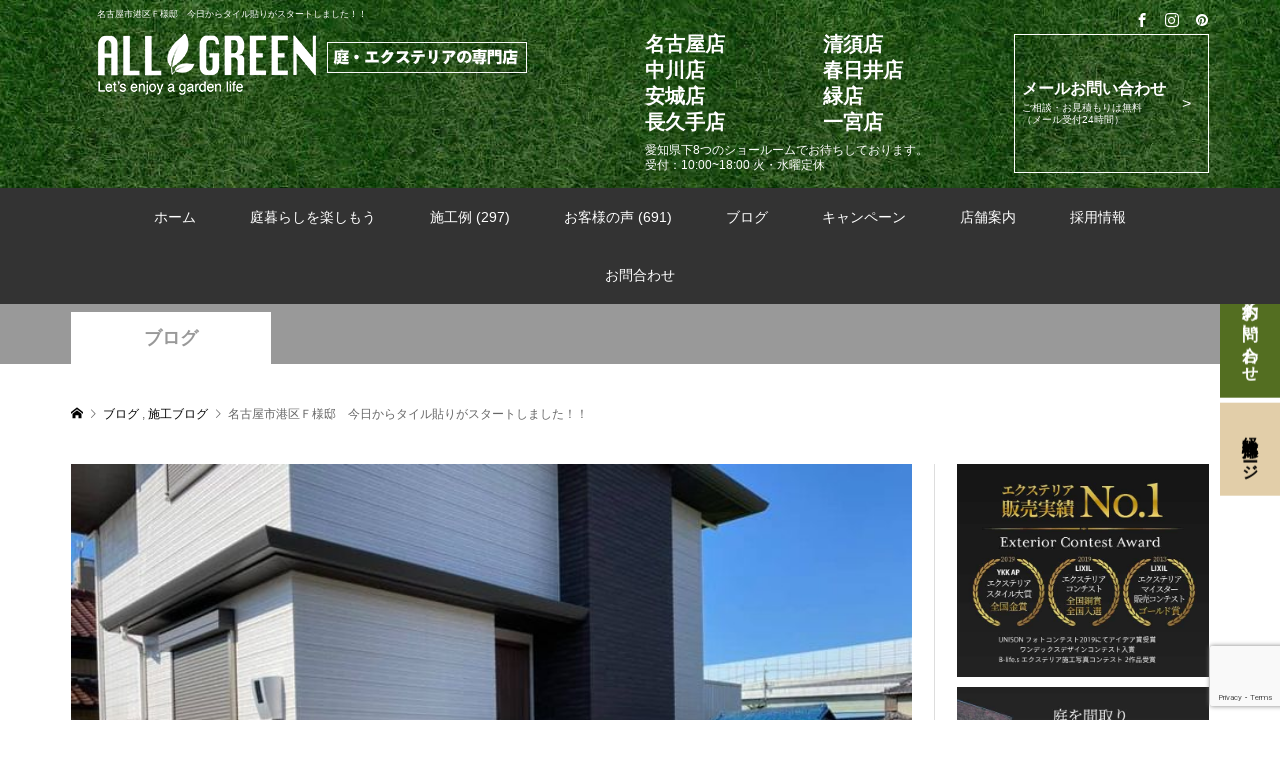

--- FILE ---
content_type: text/html; charset=UTF-8
request_url: https://all-green.biz/2021/09/06/%E5%90%8D%E5%8F%A4%E5%B1%8B%E5%B8%82%E6%B8%AF%E5%8C%BA%EF%BD%88%E6%A7%98%E9%82%B8%E3%80%80%E4%BB%8A%E6%97%A5%E3%81%8B%E3%82%89%E3%82%BF%E3%82%A4%E3%83%AB%E8%B2%BC%E3%82%8A%E3%81%8C%E3%82%B9%E3%82%BF/
body_size: 21568
content:
<!DOCTYPE html>
<html dir="ltr" lang="ja"
	prefix="og: https://ogp.me/ns#" >
<head >


<meta charset="UTF-8">
<!--<meta name="description" content="こんにちは！数日前の雨が嘘だったかのように暑い日がもどってきましたね&#x1f305;そんな工事日和の今日&#x2757; 門塀のタイル貼りがスタートした現場があります&#x1f44f;そう、以前着工の様子を更新させてい...">-->
<meta name="keywords" content="オールグリーン,名古屋,庭,エクステリア,外構,昭和区,中川区,緑区,清須市,安城市,春日井市,長久手市,一宮市,リフォーム,テラス,駐車場,カーポート,フェンス,ウッドデッキ,業者">
<meta name="viewport" content="width=device-width,viewport-fit=cover">
<link rel="icon" type="image/png" href="https://all-green.biz/agwp1/wp-content/themes/rumble_tcd058-child/favicon16.png" sizes="16x16">
<link rel="icon" type="image/png" href="https://all-green.biz/agwp1/wp-content/themes/rumble_tcd058-child/favicon32.png" sizes="32x32">
<link rel="preload prefetch" as="font" type="font/woff" href="https://all-green.biz/agwp1/wp-content/themes/rumble_tcd058/fonts/design_plus.woff?v=1.0" crossorigin>
    


	<!-- Google tag (gtag.js) -->
<script async src="https://www.googletagmanager.com/gtag/js?id=G-CEM7JQKYND"></script>
<script>
  window.dataLayer = window.dataLayer || [];
  function gtag(){dataLayer.push(arguments);}
  gtag('js', new Date());

  gtag('config', 'G-CEM7JQKYND');
</script>
<title>名古屋市港区Ｆ様邸 今日からタイル貼りがスタートしました！！ | ALLGREEN - 庭・エクステリア・新築外構の専門店</title>
	<style>img:is([sizes="auto" i], [sizes^="auto," i]) { contain-intrinsic-size: 3000px 1500px }</style>
	
		<!-- All in One SEO 4.3.5.1 - aioseo.com -->
		<meta name="description" content="こんにちは！数日前の雨が嘘だったかのように暑い日がもどってきましたね🌅 そんな工事日和の今日&amp;" />
		<meta name="robots" content="max-image-preview:large" />
		<meta name="google-site-verification" content="YNvSY7a9wxi2m9YpNWqcbuNImSWrEi0X1KoRGyDri_Y" />
		<link rel="canonical" href="https://all-green.biz/2021/09/06/%e5%90%8d%e5%8f%a4%e5%b1%8b%e5%b8%82%e6%b8%af%e5%8c%ba%ef%bd%88%e6%a7%98%e9%82%b8%e3%80%80%e4%bb%8a%e6%97%a5%e3%81%8b%e3%82%89%e3%82%bf%e3%82%a4%e3%83%ab%e8%b2%bc%e3%82%8a%e3%81%8c%e3%82%b9%e3%82%bf/" />
		<meta name="generator" content="All in One SEO (AIOSEO) 4.3.5.1 " />
		<meta property="og:locale" content="ja_JP" />
		<meta property="og:site_name" content="ALLGREEN - 庭・エクステリア・新築外構の専門店" />
		<meta property="og:type" content="article" />
		<meta property="og:title" content="名古屋市港区Ｆ様邸 今日からタイル貼りがスタートしました！！ | ALLGREEN - 庭・エクステリア・新築外構の専門店" />
		<meta property="og:description" content="こんにちは！数日前の雨が嘘だったかのように暑い日がもどってきましたね🌅 そんな工事日和の今日&amp;" />
		<meta property="og:url" content="https://all-green.biz/2021/09/06/%e5%90%8d%e5%8f%a4%e5%b1%8b%e5%b8%82%e6%b8%af%e5%8c%ba%ef%bd%88%e6%a7%98%e9%82%b8%e3%80%80%e4%bb%8a%e6%97%a5%e3%81%8b%e3%82%89%e3%82%bf%e3%82%a4%e3%83%ab%e8%b2%bc%e3%82%8a%e3%81%8c%e3%82%b9%e3%82%bf/" />
		<meta property="og:image" content="https://all-green.biz/agwp1/wp-content/uploads/2021/09/239477253_612158876613504_2431499445289158305_n.jpg" />
		<meta property="og:image:secure_url" content="https://all-green.biz/agwp1/wp-content/uploads/2021/09/239477253_612158876613504_2431499445289158305_n.jpg" />
		<meta property="og:image:width" content="720" />
		<meta property="og:image:height" content="540" />
		<meta property="article:published_time" content="2021-09-06T06:36:16+00:00" />
		<meta property="article:modified_time" content="2021-09-06T07:19:15+00:00" />
		<meta name="twitter:card" content="summary" />
		<meta name="twitter:title" content="名古屋市港区Ｆ様邸 今日からタイル貼りがスタートしました！！ | ALLGREEN - 庭・エクステリア・新築外構の専門店" />
		<meta name="twitter:description" content="こんにちは！数日前の雨が嘘だったかのように暑い日がもどってきましたね🌅 そんな工事日和の今日&amp;" />
		<meta name="twitter:image" content="https://all-green.biz/agwp1/wp-content/uploads/2021/09/239477253_612158876613504_2431499445289158305_n.jpg" />
		<script type="application/ld+json" class="aioseo-schema">
			{"@context":"https:\/\/schema.org","@graph":[{"@type":"Article","@id":"https:\/\/all-green.biz\/2021\/09\/06\/%e5%90%8d%e5%8f%a4%e5%b1%8b%e5%b8%82%e6%b8%af%e5%8c%ba%ef%bd%88%e6%a7%98%e9%82%b8%e3%80%80%e4%bb%8a%e6%97%a5%e3%81%8b%e3%82%89%e3%82%bf%e3%82%a4%e3%83%ab%e8%b2%bc%e3%82%8a%e3%81%8c%e3%82%b9%e3%82%bf\/#article","name":"\u540d\u53e4\u5c4b\u5e02\u6e2f\u533a\uff26\u69d8\u90b8 \u4eca\u65e5\u304b\u3089\u30bf\u30a4\u30eb\u8cbc\u308a\u304c\u30b9\u30bf\u30fc\u30c8\u3057\u307e\u3057\u305f\uff01\uff01 | ALLGREEN - \u5ead\u30fb\u30a8\u30af\u30b9\u30c6\u30ea\u30a2\u30fb\u65b0\u7bc9\u5916\u69cb\u306e\u5c02\u9580\u5e97","headline":"\u540d\u53e4\u5c4b\u5e02\u6e2f\u533a\uff26\u69d8\u90b8\u3000\u4eca\u65e5\u304b\u3089\u30bf\u30a4\u30eb\u8cbc\u308a\u304c\u30b9\u30bf\u30fc\u30c8\u3057\u307e\u3057\u305f\uff01\uff01","author":{"@id":"https:\/\/all-green.biz\/author\/all_green\/#author"},"publisher":{"@id":"https:\/\/all-green.biz\/#organization"},"image":{"@type":"ImageObject","url":"https:\/\/all-green.biz\/agwp1\/wp-content\/uploads\/2021\/09\/239477253_612158876613504_2431499445289158305_n.jpg","width":720,"height":540},"datePublished":"2021-09-06T06:36:16+09:00","dateModified":"2021-09-06T07:19:15+09:00","inLanguage":"ja","mainEntityOfPage":{"@id":"https:\/\/all-green.biz\/2021\/09\/06\/%e5%90%8d%e5%8f%a4%e5%b1%8b%e5%b8%82%e6%b8%af%e5%8c%ba%ef%bd%88%e6%a7%98%e9%82%b8%e3%80%80%e4%bb%8a%e6%97%a5%e3%81%8b%e3%82%89%e3%82%bf%e3%82%a4%e3%83%ab%e8%b2%bc%e3%82%8a%e3%81%8c%e3%82%b9%e3%82%bf\/#webpage"},"isPartOf":{"@id":"https:\/\/all-green.biz\/2021\/09\/06\/%e5%90%8d%e5%8f%a4%e5%b1%8b%e5%b8%82%e6%b8%af%e5%8c%ba%ef%bd%88%e6%a7%98%e9%82%b8%e3%80%80%e4%bb%8a%e6%97%a5%e3%81%8b%e3%82%89%e3%82%bf%e3%82%a4%e3%83%ab%e8%b2%bc%e3%82%8a%e3%81%8c%e3%82%b9%e3%82%bf\/#webpage"},"articleSection":"\u30d6\u30ed\u30b0, \u65bd\u5de5\u30d6\u30ed\u30b0, all_green"},{"@type":"BreadcrumbList","@id":"https:\/\/all-green.biz\/2021\/09\/06\/%e5%90%8d%e5%8f%a4%e5%b1%8b%e5%b8%82%e6%b8%af%e5%8c%ba%ef%bd%88%e6%a7%98%e9%82%b8%e3%80%80%e4%bb%8a%e6%97%a5%e3%81%8b%e3%82%89%e3%82%bf%e3%82%a4%e3%83%ab%e8%b2%bc%e3%82%8a%e3%81%8c%e3%82%b9%e3%82%bf\/#breadcrumblist","itemListElement":[{"@type":"ListItem","@id":"https:\/\/all-green.biz\/#listItem","position":1,"item":{"@type":"WebPage","@id":"https:\/\/all-green.biz\/","name":"\u30db\u30fc\u30e0","description":"\u540d\u53e4\u5c4b\u5e02\u3092\u4e2d\u5fc3\u306b\u662d\u548c\u533a\u30fb\u4e2d\u5ddd\u533a\u30fb\u7dd1\u533a\u30fb\u6e05\u9808\u5e02\u30fb\u5b89\u57ce\u5e02\u30fb\u6625\u65e5\u4e95\u5e02\u30fb\u9577\u4e45\u624b\u5e02\u30fb\u4e00\u5bae\u5e02\u306b\u5916\u69cb\u30a8\u30af\u30b9\u30c6\u30ea\u30a2\u306e\u5c02\u9580\u30b7\u30e7\u30fc\u30eb\u30fc\u30e0\u3092\u5c55\u958b\u3059\u308b\u79c1\u305f\u3061\u306f\u3001\u4f4f\u307e\u3046\u65b9\u306b\u3068\u3063\u3066\u5de5\u4e8b\u696d\u8005\u3067\u3042\u308b\u524d\u306b\u76f8\u8ac7\u8005\u3067\u3042\u308a\u305f\u3044\u3068\u8003\u3048\u3066\u3044\u307e\u3059\u3002\u611b\u77e5\u770c\u4e0b8\u3064\u306e\u5e97\u8217\u3067\u300c\u5ead\u66ae\u3089\u3057\u300d\u3092\u63d0\u4f9b\u3057\u3066\u3044\u307e\u3059\u3002","url":"https:\/\/all-green.biz\/"},"nextItem":"https:\/\/all-green.biz\/2021\/#listItem"},{"@type":"ListItem","@id":"https:\/\/all-green.biz\/2021\/#listItem","position":2,"item":{"@type":"WebPage","@id":"https:\/\/all-green.biz\/2021\/","name":"2021","url":"https:\/\/all-green.biz\/2021\/"},"nextItem":"https:\/\/all-green.biz\/2021\/09\/#listItem","previousItem":"https:\/\/all-green.biz\/#listItem"},{"@type":"ListItem","@id":"https:\/\/all-green.biz\/2021\/09\/#listItem","position":3,"item":{"@type":"WebPage","@id":"https:\/\/all-green.biz\/2021\/09\/","name":"September","url":"https:\/\/all-green.biz\/2021\/09\/"},"nextItem":"https:\/\/all-green.biz\/2021\/09\/06\/#listItem","previousItem":"https:\/\/all-green.biz\/2021\/#listItem"},{"@type":"ListItem","@id":"https:\/\/all-green.biz\/2021\/09\/06\/#listItem","position":4,"item":{"@type":"WebPage","@id":"https:\/\/all-green.biz\/2021\/09\/06\/","name":"6","url":"https:\/\/all-green.biz\/2021\/09\/06\/"},"nextItem":"https:\/\/all-green.biz\/2021\/09\/06\/%e5%90%8d%e5%8f%a4%e5%b1%8b%e5%b8%82%e6%b8%af%e5%8c%ba%ef%bd%88%e6%a7%98%e9%82%b8%e3%80%80%e4%bb%8a%e6%97%a5%e3%81%8b%e3%82%89%e3%82%bf%e3%82%a4%e3%83%ab%e8%b2%bc%e3%82%8a%e3%81%8c%e3%82%b9%e3%82%bf\/#listItem","previousItem":"https:\/\/all-green.biz\/2021\/09\/#listItem"},{"@type":"ListItem","@id":"https:\/\/all-green.biz\/2021\/09\/06\/%e5%90%8d%e5%8f%a4%e5%b1%8b%e5%b8%82%e6%b8%af%e5%8c%ba%ef%bd%88%e6%a7%98%e9%82%b8%e3%80%80%e4%bb%8a%e6%97%a5%e3%81%8b%e3%82%89%e3%82%bf%e3%82%a4%e3%83%ab%e8%b2%bc%e3%82%8a%e3%81%8c%e3%82%b9%e3%82%bf\/#listItem","position":5,"item":{"@type":"WebPage","@id":"https:\/\/all-green.biz\/2021\/09\/06\/%e5%90%8d%e5%8f%a4%e5%b1%8b%e5%b8%82%e6%b8%af%e5%8c%ba%ef%bd%88%e6%a7%98%e9%82%b8%e3%80%80%e4%bb%8a%e6%97%a5%e3%81%8b%e3%82%89%e3%82%bf%e3%82%a4%e3%83%ab%e8%b2%bc%e3%82%8a%e3%81%8c%e3%82%b9%e3%82%bf\/","name":"\u540d\u53e4\u5c4b\u5e02\u6e2f\u533a\uff26\u69d8\u90b8\u3000\u4eca\u65e5\u304b\u3089\u30bf\u30a4\u30eb\u8cbc\u308a\u304c\u30b9\u30bf\u30fc\u30c8\u3057\u307e\u3057\u305f\uff01\uff01","description":"\u3053\u3093\u306b\u3061\u306f\uff01\u6570\u65e5\u524d\u306e\u96e8\u304c\u5618\u3060\u3063\u305f\u304b\u306e\u3088\u3046\u306b\u6691\u3044\u65e5\u304c\u3082\u3069\u3063\u3066\u304d\u307e\u3057\u305f\u306d\ud83c\udf05 \u305d\u3093\u306a\u5de5\u4e8b\u65e5\u548c\u306e\u4eca\u65e5&","url":"https:\/\/all-green.biz\/2021\/09\/06\/%e5%90%8d%e5%8f%a4%e5%b1%8b%e5%b8%82%e6%b8%af%e5%8c%ba%ef%bd%88%e6%a7%98%e9%82%b8%e3%80%80%e4%bb%8a%e6%97%a5%e3%81%8b%e3%82%89%e3%82%bf%e3%82%a4%e3%83%ab%e8%b2%bc%e3%82%8a%e3%81%8c%e3%82%b9%e3%82%bf\/"},"previousItem":"https:\/\/all-green.biz\/2021\/09\/06\/#listItem"}]},{"@type":"Organization","@id":"https:\/\/all-green.biz\/#organization","name":"ALLGREEN - \u5ead\u30fb\u30a8\u30af\u30b9\u30c6\u30ea\u30a2\u30fb\u65b0\u7bc9\u5916\u69cb\u306e\u5c02\u9580\u5e97","url":"https:\/\/all-green.biz\/"},{"@type":"Person","@id":"https:\/\/all-green.biz\/author\/all_green\/#author","url":"https:\/\/all-green.biz\/author\/all_green\/","name":"\u30aa\u30fc\u30eb\u30b0\u30ea\u30fc\u30f3"},{"@type":"WebPage","@id":"https:\/\/all-green.biz\/2021\/09\/06\/%e5%90%8d%e5%8f%a4%e5%b1%8b%e5%b8%82%e6%b8%af%e5%8c%ba%ef%bd%88%e6%a7%98%e9%82%b8%e3%80%80%e4%bb%8a%e6%97%a5%e3%81%8b%e3%82%89%e3%82%bf%e3%82%a4%e3%83%ab%e8%b2%bc%e3%82%8a%e3%81%8c%e3%82%b9%e3%82%bf\/#webpage","url":"https:\/\/all-green.biz\/2021\/09\/06\/%e5%90%8d%e5%8f%a4%e5%b1%8b%e5%b8%82%e6%b8%af%e5%8c%ba%ef%bd%88%e6%a7%98%e9%82%b8%e3%80%80%e4%bb%8a%e6%97%a5%e3%81%8b%e3%82%89%e3%82%bf%e3%82%a4%e3%83%ab%e8%b2%bc%e3%82%8a%e3%81%8c%e3%82%b9%e3%82%bf\/","name":"\u540d\u53e4\u5c4b\u5e02\u6e2f\u533a\uff26\u69d8\u90b8 \u4eca\u65e5\u304b\u3089\u30bf\u30a4\u30eb\u8cbc\u308a\u304c\u30b9\u30bf\u30fc\u30c8\u3057\u307e\u3057\u305f\uff01\uff01 | ALLGREEN - \u5ead\u30fb\u30a8\u30af\u30b9\u30c6\u30ea\u30a2\u30fb\u65b0\u7bc9\u5916\u69cb\u306e\u5c02\u9580\u5e97","description":"\u3053\u3093\u306b\u3061\u306f\uff01\u6570\u65e5\u524d\u306e\u96e8\u304c\u5618\u3060\u3063\u305f\u304b\u306e\u3088\u3046\u306b\u6691\u3044\u65e5\u304c\u3082\u3069\u3063\u3066\u304d\u307e\u3057\u305f\u306d\ud83c\udf05 \u305d\u3093\u306a\u5de5\u4e8b\u65e5\u548c\u306e\u4eca\u65e5&","inLanguage":"ja","isPartOf":{"@id":"https:\/\/all-green.biz\/#website"},"breadcrumb":{"@id":"https:\/\/all-green.biz\/2021\/09\/06\/%e5%90%8d%e5%8f%a4%e5%b1%8b%e5%b8%82%e6%b8%af%e5%8c%ba%ef%bd%88%e6%a7%98%e9%82%b8%e3%80%80%e4%bb%8a%e6%97%a5%e3%81%8b%e3%82%89%e3%82%bf%e3%82%a4%e3%83%ab%e8%b2%bc%e3%82%8a%e3%81%8c%e3%82%b9%e3%82%bf\/#breadcrumblist"},"author":{"@id":"https:\/\/all-green.biz\/author\/all_green\/#author"},"creator":{"@id":"https:\/\/all-green.biz\/author\/all_green\/#author"},"image":{"@type":"ImageObject","url":"https:\/\/all-green.biz\/agwp1\/wp-content\/uploads\/2021\/09\/239477253_612158876613504_2431499445289158305_n.jpg","@id":"https:\/\/all-green.biz\/#mainImage","width":720,"height":540},"primaryImageOfPage":{"@id":"https:\/\/all-green.biz\/2021\/09\/06\/%e5%90%8d%e5%8f%a4%e5%b1%8b%e5%b8%82%e6%b8%af%e5%8c%ba%ef%bd%88%e6%a7%98%e9%82%b8%e3%80%80%e4%bb%8a%e6%97%a5%e3%81%8b%e3%82%89%e3%82%bf%e3%82%a4%e3%83%ab%e8%b2%bc%e3%82%8a%e3%81%8c%e3%82%b9%e3%82%bf\/#mainImage"},"datePublished":"2021-09-06T06:36:16+09:00","dateModified":"2021-09-06T07:19:15+09:00"},{"@type":"WebSite","@id":"https:\/\/all-green.biz\/#website","url":"https:\/\/all-green.biz\/","name":"ALLGREEN - \u5ead\u30fb\u30a8\u30af\u30b9\u30c6\u30ea\u30a2\u30fb\u65b0\u7bc9\u5916\u69cb\u306e\u5c02\u9580\u5e97","inLanguage":"ja","publisher":{"@id":"https:\/\/all-green.biz\/#organization"}}]}
		</script>
		<script  >
			window.ga=window.ga||function(){(ga.q=ga.q||[]).push(arguments)};ga.l=+new Date;
			ga('create', "UA-138559107-22", 'auto');
			ga('send', 'pageview');
		</script>
		<script async src="https://www.google-analytics.com/analytics.js"></script>
		<!-- All in One SEO -->

<link rel='dns-prefetch' href='//ajax.googleapis.com' />
<link rel='dns-prefetch' href='//www.google.com' />
<link rel="alternate" type="application/rss+xml" title="ALLGREEN - 庭・エクステリア・新築外構の専門店 &raquo; 名古屋市港区Ｆ様邸　今日からタイル貼りがスタートしました！！ のコメントのフィード" href="https://all-green.biz/2021/09/06/%e5%90%8d%e5%8f%a4%e5%b1%8b%e5%b8%82%e6%b8%af%e5%8c%ba%ef%bd%88%e6%a7%98%e9%82%b8%e3%80%80%e4%bb%8a%e6%97%a5%e3%81%8b%e3%82%89%e3%82%bf%e3%82%a4%e3%83%ab%e8%b2%bc%e3%82%8a%e3%81%8c%e3%82%b9%e3%82%bf/feed/" />
<link rel='stylesheet' id='sbi_styles-css' href='https://all-green.biz/agwp1/wp-content/plugins/instagram-feed/css/sbi-styles.min.css' type='text/css' media='all' />
<link rel='stylesheet' id='contact-form-7-css' href='https://all-green.biz/agwp1/wp-content/plugins/contact-form-7/includes/css/styles.css' type='text/css' media='all' />
<link rel='stylesheet' id='parent-style-css' href='https://all-green.biz/agwp1/wp-content/themes/rumble_tcd058/style.css' type='text/css' media='all' />
<link rel='stylesheet' id='rumble-style-css' href='https://all-green.biz/agwp1/wp-content/themes/rumble_tcd058-child/style.css' type='text/css' media='all' />
<link rel='stylesheet' id='rumble-responsive-css' href='https://all-green.biz/agwp1/wp-content/themes/rumble_tcd058/responsive.css' type='text/css' media='all' />
<link rel='stylesheet' id='responsive-style2-css' href='https://all-green.biz/agwp1/wp-content/themes/rumble_tcd058-child/responsive.css' type='text/css' media='all' />
<link rel='stylesheet' id='aurora-heatmap-css' href='https://all-green.biz/agwp1/wp-content/plugins/aurora-heatmap/style.css' type='text/css' media='all' />
<script  src="//ajax.googleapis.com/ajax/libs/jquery/1.12.4/jquery.min.js" id="jquery-js"></script>
<script  src="https://all-green.biz/agwp1/wp-content/plugins/aurora-heatmap/js/mobile-detect.min.js" id="mobile-detect-js"></script>
<script  id="aurora-heatmap-reporter-js-extra">
/* <![CDATA[ */
var aurora_heatmap_reporter = {"ajax_url":"https:\/\/all-green.biz\/agwp1\/wp-admin\/admin-ajax.php","action":"aurora_heatmap","interval":"10","stacks":"10","reports":"click_pc,click_mobile","debug":"0","ajax_delay_time":"3000"};
/* ]]> */
</script>
<script  src="https://all-green.biz/agwp1/wp-content/plugins/aurora-heatmap/js/reporter.js" id="aurora-heatmap-reporter-js"></script>
<link rel="https://api.w.org/" href="https://all-green.biz/wp-json/" /><link rel="alternate" title="JSON" type="application/json" href="https://all-green.biz/wp-json/wp/v2/posts/8131" /><link rel="EditURI" type="application/rsd+xml" title="RSD" href="https://all-green.biz/agwp1/xmlrpc.php?rsd" />
<meta name="generator" content="WordPress 6.7.4" />
<link rel='shortlink' href='https://all-green.biz/?p=8131' />
<link rel="alternate" title="oEmbed (JSON)" type="application/json+oembed" href="https://all-green.biz/wp-json/oembed/1.0/embed?url=https%3A%2F%2Fall-green.biz%2F2021%2F09%2F06%2F%25e5%2590%258d%25e5%258f%25a4%25e5%25b1%258b%25e5%25b8%2582%25e6%25b8%25af%25e5%258c%25ba%25ef%25bd%2588%25e6%25a7%2598%25e9%2582%25b8%25e3%2580%2580%25e4%25bb%258a%25e6%2597%25a5%25e3%2581%258b%25e3%2582%2589%25e3%2582%25bf%25e3%2582%25a4%25e3%2583%25ab%25e8%25b2%25bc%25e3%2582%258a%25e3%2581%258c%25e3%2582%25b9%25e3%2582%25bf%2F" />
<link rel="alternate" title="oEmbed (XML)" type="text/xml+oembed" href="https://all-green.biz/wp-json/oembed/1.0/embed?url=https%3A%2F%2Fall-green.biz%2F2021%2F09%2F06%2F%25e5%2590%258d%25e5%258f%25a4%25e5%25b1%258b%25e5%25b8%2582%25e6%25b8%25af%25e5%258c%25ba%25ef%25bd%2588%25e6%25a7%2598%25e9%2582%25b8%25e3%2580%2580%25e4%25bb%258a%25e6%2597%25a5%25e3%2581%258b%25e3%2582%2589%25e3%2582%25bf%25e3%2582%25a4%25e3%2583%25ab%25e8%25b2%25bc%25e3%2582%258a%25e3%2581%258c%25e3%2582%25b9%25e3%2582%25bf%2F&#038;format=xml" />
<style>:root {
			--lazy-loader-animation-duration: 300ms;
		}
		  
		.lazyload {
	display: block;
}

.lazyload,
        .lazyloading {
			opacity: 0;
		}


		.lazyloaded {
			opacity: 1;
			transition: opacity 300ms;
			transition: opacity var(--lazy-loader-animation-duration);
		}</style><noscript><style>.lazyload { display: none; } .lazyload[class*="lazy-loader-background-element-"] { display: block; opacity: 1; }</style></noscript><!-- Markup (JSON-LD) structured in schema.org ver.4.8.1 START -->
<script type="application/ld+json">
{
    "@context": "https://schema.org",
    "@type": "SiteNavigationElement",
    "name": [
        "ホーム",
        "庭暮らしを楽しもう",
        "私たちの想い",
        "新築時の外構工事をご検討の方へ",
        "お庭のリフォームをお考えの方へ",
        "サービスの流れ",
        "施工例",
        "施工例ALL",
        "新築外構",
        "駐車場・カーポート",
        "ガーデンルーム・テラス屋根",
        "お庭リフォーム・外構リフォーム",
        "ウッドデッキ・タイルテラス",
        "フェンス・目隠し",
        "アプローチ",
        "バルコニー",
        "ベストセレクション・受賞作",
        "プラスG特集",
        "オリジナルコレクション",
        "お客様の声",
        "お客様の声",
        "選ばれた理由",
        "よくある質問",
        "ブログ",
        "キャンペーン",
        "店舗案内",
        "店舗一覧",
        "オールグリーン NAGOYA",
        "オールグリーン KIYOSU",
        "オールグリーン NAKAGAWA",
        "オールグリーン KASUGAI",
        "オールグリーン ANJO",
        "オールグリーン MIDORI",
        "オールグリーン NAGAKUTE",
        "オールグリーン ICHINOMIYA",
        "会社概要",
        "スタッフ紹介",
        "採用情報",
        "未経験者採用",
        "経験者専用採用",
        "お問合わせ"
    ],
    "url": [
        "/",
        "#",
        "https://all-green.biz/concept/",
        "https://all-green.biz/construction/",
        "https://all-green.biz/garden-renovation/",
        "https://all-green.biz/flow/",
        "#",
        "https://all-green.biz/category/works/",
        "https://all-green.biz/category/works/construction/",
        "https://all-green.biz/category/works/parking/",
        "https://all-green.biz/category/works/garden_rumu/",
        "https://all-green.biz/category/works/gardening/",
        "https://all-green.biz/category/works/tile/",
        "https://all-green.biz/category/works/fance/",
        "https://all-green.biz/category/works/aploach/",
        "https://all-green.biz/category/works/balcony/",
        "https://all-green.biz/category/works/winning_work/",
        "https://all-green.biz/category/works/plus-g/",
        "https://all-green.biz/category/works/original/",
        "#",
        "https://all-green.biz/category/voice/",
        "https://all-green.biz/erabaretariyu/",
        "https://all-green.biz/category/faq/",
        "https://all-green.biz/category/blog/",
        "https://all-green.biz/category/campaign/",
        "#",
        "https://all-green.biz/shop/",
        "https://all-green.biz/nagoya/",
        "https://all-green.biz/kiyosu/",
        "https://all-green.biz/nagoyawest/",
        "https://all-green.biz/kasugai/",
        "https://all-green.biz/anjo/",
        "https://all-green.biz/midori/",
        "https://all-green.biz/nagakute/",
        "https://all-green.biz/ichinomiya/",
        "https://all-green.biz/about/",
        "https://all-green.biz/staffs/",
        "#",
        "https://arwrk.net/recruit/qe3dtq5lptztil6",
        "https://all-green.biz/interview/",
        "https://all-green.biz/contact/"
    ]
}
</script>
<script type="application/ld+json">
{
    "@context": "https://schema.org",
    "@type": "Article",
    "mainEntityOfPage": {
        "@type": "WebPage",
        "@id": "https://all-green.biz/2021/09/06/%e5%90%8d%e5%8f%a4%e5%b1%8b%e5%b8%82%e6%b8%af%e5%8c%ba%ef%bd%88%e6%a7%98%e9%82%b8%e3%80%80%e4%bb%8a%e6%97%a5%e3%81%8b%e3%82%89%e3%82%bf%e3%82%a4%e3%83%ab%e8%b2%bc%e3%82%8a%e3%81%8c%e3%82%b9%e3%82%bf/"
    },
    "headline": "名古屋市港区Ｆ様邸　今日からタイル貼りがスタートしました！！",
    "datePublished": "2021-09-06T15:36:16+0900",
    "dateModified": "2021-09-06T16:19:15+0900",
    "author": {
        "@type": "Person",
        "name": "オールグリーン"
    },
    "description": "こんにちは！数日前の雨が嘘だったかのように暑い日がもどってきましたね&#x1f305;そんな工事日和の今日&#x2757; 門塀のタイル貼りがスタートした現場があります&#x1f44f;そう、以前着工の様子を更新させてい",
    "image": {
        "@type": "ImageObject",
        "url": "https://all-green.biz/agwp1/wp-content/uploads/2021/09/239477253_612158876613504_2431499445289158305_n.jpg",
        "width": 720,
        "height": 540
    }
}
</script>
<!-- Markup (JSON-LD) structured in schema.org END -->
<style>
.p-tabbar__item.is-active, .p-tabbar__item.is-active a, .p-index-carousel .slick-arrow:hover { color: #000000; }
.p-copyright, .p-tabbar, .p-headline, .p-cb__item-archive-link__button, .p-page-links a:hover, .p-page-links > span, .p-pager__item a:hover, .p-pager__item .current, .p-entry__next-page__link:hover, .p-widget .searchform::after, .p-widget-search .p-widget-search__submit, .p-widget-list__item-rank, .c-comment__form-submit:hover, c-comment__password-protected, .slick-arrow, .c-pw__btn--register, .c-pw__btn { background-color: #000000; }
.p-page-links a:hover, .p-page-links > span, .p-pager__item a:hover, .p-pager__item .current, .p-author-archive .p-headline, .p-cb__item-header { border-color: #000000; }
.c-comment__tab-item.is-active a, .c-comment__tab-item a:hover, .c-comment__tab-item.is-active p { background-color: rgba(0, 0, 0, 0.7); }
.c-comment__tab-item.is-active a:after, .c-comment__tab-item.is-active p:after { border-top-color: rgba(0, 0, 0, 0.7); }
.p-author__box, .p-entry-news__header, .p-page-links a, .p-pager__item a, .p-pager__item span { background-color: #f7f7f7; }
.p-entry__body a { color: #000000; }
.p-megamenu__bg, .p-global-nav .sub-menu, .p-megamenu__bg .p-float-native-ad-label__small { background-color: #333333; }
.p-megamenu a, .p-global-nav .sub-menu a { color: #ffffff !important; }
.p-megamenu a:hover, .p-megamenu li.is-active > a, .p-global-nav .sub-menu a:hover, .p-global-nav .sub-menu .current-menu-item > a { background-color: #999999; color: #ffffff !important; }
.p-megamenu > ul, .p-global-nav > li.menu-item-has-children > .sub-menu { border-color: #999999; }
.p-native-ad-label, .p-float-native-ad-label, .p-float-native-ad-label__small, .p-article__native-ad-label { background-color: #999999; color: #ffffff; font-size: 11px; }
.p-header-band__item-desc { font-size: 16px; }
@media only screen and (max-width: 991px) { .p-header-band__item-desc { font-size: 14px; } }
.cat-item-2 > a, .cat-item-2 .toggle-children, .p-global-nav > li.menu-term-id-2:hover > a, .p-global-nav > li.menu-term-id-2.current-menu-item > a { color: #999999; }
.p-megamenu-term-id-2 a:hover, .p-megamenu-term-id-2 .p-megamenu__current a, .p-megamenu-term-id-2 li.is-active > a, .p-global-nav li.menu-term-id-2 > .sub-menu > li > a:hover, .p-global-nav li.menu-term-id-2 > .sub-menu > .current-menu-item > a { background-color: #999999; }
.p-category-item--2 { background-color: #999999 !important; }
.p-megamenu-term-id-2 > ul, .p-global-nav > li.menu-term-id-2 > .sub-menu { border-color: #999999; }
.cat-item-3 > a, .cat-item-3 .toggle-children, .p-global-nav > li.menu-term-id-3:hover > a, .p-global-nav > li.menu-term-id-3.current-menu-item > a { color: #999999; }
.p-megamenu-term-id-3 a:hover, .p-megamenu-term-id-3 .p-megamenu__current a, .p-megamenu-term-id-3 li.is-active > a, .p-global-nav li.menu-term-id-3 > .sub-menu > li > a:hover, .p-global-nav li.menu-term-id-3 > .sub-menu > .current-menu-item > a { background-color: #999999; }
.p-category-item--3 { background-color: #999999 !important; }
.p-megamenu-term-id-3 > ul, .p-global-nav > li.menu-term-id-3 > .sub-menu { border-color: #999999; }
.cat-item-4 > a, .cat-item-4 .toggle-children, .p-global-nav > li.menu-term-id-4:hover > a, .p-global-nav > li.menu-term-id-4.current-menu-item > a { color: #999999; }
.p-megamenu-term-id-4 a:hover, .p-megamenu-term-id-4 .p-megamenu__current a, .p-megamenu-term-id-4 li.is-active > a, .p-global-nav li.menu-term-id-4 > .sub-menu > li > a:hover, .p-global-nav li.menu-term-id-4 > .sub-menu > .current-menu-item > a { background-color: #999999; }
.p-category-item--4 { background-color: #999999 !important; }
.p-megamenu-term-id-4 > ul, .p-global-nav > li.menu-term-id-4 > .sub-menu { border-color: #999999; }
.cat-item-8 > a, .cat-item-8 .toggle-children, .p-global-nav > li.menu-term-id-8:hover > a, .p-global-nav > li.menu-term-id-8.current-menu-item > a { color: #999999; }
.p-megamenu-term-id-8 a:hover, .p-megamenu-term-id-8 .p-megamenu__current a, .p-megamenu-term-id-8 li.is-active > a, .p-global-nav li.menu-term-id-8 > .sub-menu > li > a:hover, .p-global-nav li.menu-term-id-8 > .sub-menu > .current-menu-item > a { background-color: #999999; }
.p-category-item--8 { background-color: #999999 !important; }
.p-megamenu-term-id-8 > ul, .p-global-nav > li.menu-term-id-8 > .sub-menu { border-color: #999999; }
.cat-item-9 > a, .cat-item-9 .toggle-children, .p-global-nav > li.menu-term-id-9:hover > a, .p-global-nav > li.menu-term-id-9.current-menu-item > a { color: #999999; }
.p-megamenu-term-id-9 a:hover, .p-megamenu-term-id-9 .p-megamenu__current a, .p-megamenu-term-id-9 li.is-active > a, .p-global-nav li.menu-term-id-9 > .sub-menu > li > a:hover, .p-global-nav li.menu-term-id-9 > .sub-menu > .current-menu-item > a { background-color: #999999; }
.p-category-item--9 { background-color: #999999 !important; }
.p-megamenu-term-id-9 > ul, .p-global-nav > li.menu-term-id-9 > .sub-menu { border-color: #999999; }
.cat-item-10 > a, .cat-item-10 .toggle-children, .p-global-nav > li.menu-term-id-10:hover > a, .p-global-nav > li.menu-term-id-10.current-menu-item > a { color: #999999; }
.p-megamenu-term-id-10 a:hover, .p-megamenu-term-id-10 .p-megamenu__current a, .p-megamenu-term-id-10 li.is-active > a, .p-global-nav li.menu-term-id-10 > .sub-menu > li > a:hover, .p-global-nav li.menu-term-id-10 > .sub-menu > .current-menu-item > a { background-color: #999999; }
.p-category-item--10 { background-color: #999999 !important; }
.p-megamenu-term-id-10 > ul, .p-global-nav > li.menu-term-id-10 > .sub-menu { border-color: #999999; }
.cat-item-11 > a, .cat-item-11 .toggle-children, .p-global-nav > li.menu-term-id-11:hover > a, .p-global-nav > li.menu-term-id-11.current-menu-item > a { color: #999999; }
.p-megamenu-term-id-11 a:hover, .p-megamenu-term-id-11 .p-megamenu__current a, .p-megamenu-term-id-11 li.is-active > a, .p-global-nav li.menu-term-id-11 > .sub-menu > li > a:hover, .p-global-nav li.menu-term-id-11 > .sub-menu > .current-menu-item > a { background-color: #999999; }
.p-category-item--11 { background-color: #999999 !important; }
.p-megamenu-term-id-11 > ul, .p-global-nav > li.menu-term-id-11 > .sub-menu { border-color: #999999; }
.cat-item-15 > a, .cat-item-15 .toggle-children, .p-global-nav > li.menu-term-id-15:hover > a, .p-global-nav > li.menu-term-id-15.current-menu-item > a { color: #999999; }
.p-megamenu-term-id-15 a:hover, .p-megamenu-term-id-15 .p-megamenu__current a, .p-megamenu-term-id-15 li.is-active > a, .p-global-nav li.menu-term-id-15 > .sub-menu > li > a:hover, .p-global-nav li.menu-term-id-15 > .sub-menu > .current-menu-item > a { background-color: #999999; }
.p-category-item--15 { background-color: #999999 !important; }
.p-megamenu-term-id-15 > ul, .p-global-nav > li.menu-term-id-15 > .sub-menu { border-color: #999999; }
.cat-item-16 > a, .cat-item-16 .toggle-children, .p-global-nav > li.menu-term-id-16:hover > a, .p-global-nav > li.menu-term-id-16.current-menu-item > a { color: #999999; }
.p-megamenu-term-id-16 a:hover, .p-megamenu-term-id-16 .p-megamenu__current a, .p-megamenu-term-id-16 li.is-active > a, .p-global-nav li.menu-term-id-16 > .sub-menu > li > a:hover, .p-global-nav li.menu-term-id-16 > .sub-menu > .current-menu-item > a { background-color: #999999; }
.p-category-item--16 { background-color: #999999 !important; }
.p-megamenu-term-id-16 > ul, .p-global-nav > li.menu-term-id-16 > .sub-menu { border-color: #999999; }
.cat-item-17 > a, .cat-item-17 .toggle-children, .p-global-nav > li.menu-term-id-17:hover > a, .p-global-nav > li.menu-term-id-17.current-menu-item > a { color: #999999; }
.p-megamenu-term-id-17 a:hover, .p-megamenu-term-id-17 .p-megamenu__current a, .p-megamenu-term-id-17 li.is-active > a, .p-global-nav li.menu-term-id-17 > .sub-menu > li > a:hover, .p-global-nav li.menu-term-id-17 > .sub-menu > .current-menu-item > a { background-color: #999999; }
.p-category-item--17 { background-color: #999999 !important; }
.p-megamenu-term-id-17 > ul, .p-global-nav > li.menu-term-id-17 > .sub-menu { border-color: #999999; }
.cat-item-18 > a, .cat-item-18 .toggle-children, .p-global-nav > li.menu-term-id-18:hover > a, .p-global-nav > li.menu-term-id-18.current-menu-item > a { color: #999999; }
.p-megamenu-term-id-18 a:hover, .p-megamenu-term-id-18 .p-megamenu__current a, .p-megamenu-term-id-18 li.is-active > a, .p-global-nav li.menu-term-id-18 > .sub-menu > li > a:hover, .p-global-nav li.menu-term-id-18 > .sub-menu > .current-menu-item > a { background-color: #999999; }
.p-category-item--18 { background-color: #999999 !important; }
.p-megamenu-term-id-18 > ul, .p-global-nav > li.menu-term-id-18 > .sub-menu { border-color: #999999; }
.cat-item-19 > a, .cat-item-19 .toggle-children, .p-global-nav > li.menu-term-id-19:hover > a, .p-global-nav > li.menu-term-id-19.current-menu-item > a { color: #999999; }
.p-megamenu-term-id-19 a:hover, .p-megamenu-term-id-19 .p-megamenu__current a, .p-megamenu-term-id-19 li.is-active > a, .p-global-nav li.menu-term-id-19 > .sub-menu > li > a:hover, .p-global-nav li.menu-term-id-19 > .sub-menu > .current-menu-item > a { background-color: #999999; }
.p-category-item--19 { background-color: #999999 !important; }
.p-megamenu-term-id-19 > ul, .p-global-nav > li.menu-term-id-19 > .sub-menu { border-color: #999999; }
.cat-item-21 > a, .cat-item-21 .toggle-children, .p-global-nav > li.menu-term-id-21:hover > a, .p-global-nav > li.menu-term-id-21.current-menu-item > a { color: #999999; }
.p-megamenu-term-id-21 a:hover, .p-megamenu-term-id-21 .p-megamenu__current a, .p-megamenu-term-id-21 li.is-active > a, .p-global-nav li.menu-term-id-21 > .sub-menu > li > a:hover, .p-global-nav li.menu-term-id-21 > .sub-menu > .current-menu-item > a { background-color: #999999; }
.p-category-item--21 { background-color: #999999 !important; }
.p-megamenu-term-id-21 > ul, .p-global-nav > li.menu-term-id-21 > .sub-menu { border-color: #999999; }
.cat-item-23 > a, .cat-item-23 .toggle-children, .p-global-nav > li.menu-term-id-23:hover > a, .p-global-nav > li.menu-term-id-23.current-menu-item > a { color: #999999; }
.p-megamenu-term-id-23 a:hover, .p-megamenu-term-id-23 .p-megamenu__current a, .p-megamenu-term-id-23 li.is-active > a, .p-global-nav li.menu-term-id-23 > .sub-menu > li > a:hover, .p-global-nav li.menu-term-id-23 > .sub-menu > .current-menu-item > a { background-color: #999999; }
.p-category-item--23 { background-color: #999999 !important; }
.p-megamenu-term-id-23 > ul, .p-global-nav > li.menu-term-id-23 > .sub-menu { border-color: #999999; }
.cat-item-26 > a, .cat-item-26 .toggle-children, .p-global-nav > li.menu-term-id-26:hover > a, .p-global-nav > li.menu-term-id-26.current-menu-item > a { color: #999999; }
.p-megamenu-term-id-26 a:hover, .p-megamenu-term-id-26 .p-megamenu__current a, .p-megamenu-term-id-26 li.is-active > a, .p-global-nav li.menu-term-id-26 > .sub-menu > li > a:hover, .p-global-nav li.menu-term-id-26 > .sub-menu > .current-menu-item > a { background-color: #999999; }
.p-category-item--26 { background-color: #999999 !important; }
.p-megamenu-term-id-26 > ul, .p-global-nav > li.menu-term-id-26 > .sub-menu { border-color: #999999; }
.cat-item-27 > a, .cat-item-27 .toggle-children, .p-global-nav > li.menu-term-id-27:hover > a, .p-global-nav > li.menu-term-id-27.current-menu-item > a { color: #999999; }
.p-megamenu-term-id-27 a:hover, .p-megamenu-term-id-27 .p-megamenu__current a, .p-megamenu-term-id-27 li.is-active > a, .p-global-nav li.menu-term-id-27 > .sub-menu > li > a:hover, .p-global-nav li.menu-term-id-27 > .sub-menu > .current-menu-item > a { background-color: #999999; }
.p-category-item--27 { background-color: #999999 !important; }
.p-megamenu-term-id-27 > ul, .p-global-nav > li.menu-term-id-27 > .sub-menu { border-color: #999999; }
.cat-item-28 > a, .cat-item-28 .toggle-children, .p-global-nav > li.menu-term-id-28:hover > a, .p-global-nav > li.menu-term-id-28.current-menu-item > a { color: #999999; }
.p-megamenu-term-id-28 a:hover, .p-megamenu-term-id-28 .p-megamenu__current a, .p-megamenu-term-id-28 li.is-active > a, .p-global-nav li.menu-term-id-28 > .sub-menu > li > a:hover, .p-global-nav li.menu-term-id-28 > .sub-menu > .current-menu-item > a { background-color: #999999; }
.p-category-item--28 { background-color: #999999 !important; }
.p-megamenu-term-id-28 > ul, .p-global-nav > li.menu-term-id-28 > .sub-menu { border-color: #999999; }
.cat-item-29 > a, .cat-item-29 .toggle-children, .p-global-nav > li.menu-term-id-29:hover > a, .p-global-nav > li.menu-term-id-29.current-menu-item > a { color: #999999; }
.p-megamenu-term-id-29 a:hover, .p-megamenu-term-id-29 .p-megamenu__current a, .p-megamenu-term-id-29 li.is-active > a, .p-global-nav li.menu-term-id-29 > .sub-menu > li > a:hover, .p-global-nav li.menu-term-id-29 > .sub-menu > .current-menu-item > a { background-color: #999999; }
.p-category-item--29 { background-color: #999999 !important; }
.p-megamenu-term-id-29 > ul, .p-global-nav > li.menu-term-id-29 > .sub-menu { border-color: #999999; }
.cat-item-30 > a, .cat-item-30 .toggle-children, .p-global-nav > li.menu-term-id-30:hover > a, .p-global-nav > li.menu-term-id-30.current-menu-item > a { color: #999999; }
.p-megamenu-term-id-30 a:hover, .p-megamenu-term-id-30 .p-megamenu__current a, .p-megamenu-term-id-30 li.is-active > a, .p-global-nav li.menu-term-id-30 > .sub-menu > li > a:hover, .p-global-nav li.menu-term-id-30 > .sub-menu > .current-menu-item > a { background-color: #999999; }
.p-category-item--30 { background-color: #999999 !important; }
.p-megamenu-term-id-30 > ul, .p-global-nav > li.menu-term-id-30 > .sub-menu { border-color: #999999; }
.cat-item-47 > a, .cat-item-47 .toggle-children, .p-global-nav > li.menu-term-id-47:hover > a, .p-global-nav > li.menu-term-id-47.current-menu-item > a { color: #999999; }
.p-megamenu-term-id-47 a:hover, .p-megamenu-term-id-47 .p-megamenu__current a, .p-megamenu-term-id-47 li.is-active > a, .p-global-nav li.menu-term-id-47 > .sub-menu > li > a:hover, .p-global-nav li.menu-term-id-47 > .sub-menu > .current-menu-item > a { background-color: #999999; }
.p-category-item--47 { background-color: #999999 !important; }
.p-megamenu-term-id-47 > ul, .p-global-nav > li.menu-term-id-47 > .sub-menu { border-color: #999999; }
.cat-item-63 > a, .cat-item-63 .toggle-children, .p-global-nav > li.menu-term-id-63:hover > a, .p-global-nav > li.menu-term-id-63.current-menu-item > a { color: #999999; }
.p-megamenu-term-id-63 a:hover, .p-megamenu-term-id-63 .p-megamenu__current a, .p-megamenu-term-id-63 li.is-active > a, .p-global-nav li.menu-term-id-63 > .sub-menu > li > a:hover, .p-global-nav li.menu-term-id-63 > .sub-menu > .current-menu-item > a { background-color: #999999; }
.p-category-item--63 { background-color: #999999 !important; }
.p-megamenu-term-id-63 > ul, .p-global-nav > li.menu-term-id-63 > .sub-menu { border-color: #999999; }
.cat-item-74 > a, .cat-item-74 .toggle-children, .p-global-nav > li.menu-term-id-74:hover > a, .p-global-nav > li.menu-term-id-74.current-menu-item > a { color: #999999; }
.p-megamenu-term-id-74 a:hover, .p-megamenu-term-id-74 .p-megamenu__current a, .p-megamenu-term-id-74 li.is-active > a, .p-global-nav li.menu-term-id-74 > .sub-menu > li > a:hover, .p-global-nav li.menu-term-id-74 > .sub-menu > .current-menu-item > a { background-color: #999999; }
.p-category-item--74 { background-color: #999999 !important; }
.p-megamenu-term-id-74 > ul, .p-global-nav > li.menu-term-id-74 > .sub-menu { border-color: #999999; }
.cat-item-76 > a, .cat-item-76 .toggle-children, .p-global-nav > li.menu-term-id-76:hover > a, .p-global-nav > li.menu-term-id-76.current-menu-item > a { color: #999999; }
.p-megamenu-term-id-76 a:hover, .p-megamenu-term-id-76 .p-megamenu__current a, .p-megamenu-term-id-76 li.is-active > a, .p-global-nav li.menu-term-id-76 > .sub-menu > li > a:hover, .p-global-nav li.menu-term-id-76 > .sub-menu > .current-menu-item > a { background-color: #999999; }
.p-category-item--76 { background-color: #999999 !important; }
.p-megamenu-term-id-76 > ul, .p-global-nav > li.menu-term-id-76 > .sub-menu { border-color: #999999; }
.cat-item-77 > a, .cat-item-77 .toggle-children, .p-global-nav > li.menu-term-id-77:hover > a, .p-global-nav > li.menu-term-id-77.current-menu-item > a { color: #999999; }
.p-megamenu-term-id-77 a:hover, .p-megamenu-term-id-77 .p-megamenu__current a, .p-megamenu-term-id-77 li.is-active > a, .p-global-nav li.menu-term-id-77 > .sub-menu > li > a:hover, .p-global-nav li.menu-term-id-77 > .sub-menu > .current-menu-item > a { background-color: #999999; }
.p-category-item--77 { background-color: #999999 !important; }
.p-megamenu-term-id-77 > ul, .p-global-nav > li.menu-term-id-77 > .sub-menu { border-color: #999999; }
.cat-item-78 > a, .cat-item-78 .toggle-children, .p-global-nav > li.menu-term-id-78:hover > a, .p-global-nav > li.menu-term-id-78.current-menu-item > a { color: #999999; }
.p-megamenu-term-id-78 a:hover, .p-megamenu-term-id-78 .p-megamenu__current a, .p-megamenu-term-id-78 li.is-active > a, .p-global-nav li.menu-term-id-78 > .sub-menu > li > a:hover, .p-global-nav li.menu-term-id-78 > .sub-menu > .current-menu-item > a { background-color: #999999; }
.p-category-item--78 { background-color: #999999 !important; }
.p-megamenu-term-id-78 > ul, .p-global-nav > li.menu-term-id-78 > .sub-menu { border-color: #999999; }
.cat-item-79 > a, .cat-item-79 .toggle-children, .p-global-nav > li.menu-term-id-79:hover > a, .p-global-nav > li.menu-term-id-79.current-menu-item > a { color: #999999; }
.p-megamenu-term-id-79 a:hover, .p-megamenu-term-id-79 .p-megamenu__current a, .p-megamenu-term-id-79 li.is-active > a, .p-global-nav li.menu-term-id-79 > .sub-menu > li > a:hover, .p-global-nav li.menu-term-id-79 > .sub-menu > .current-menu-item > a { background-color: #999999; }
.p-category-item--79 { background-color: #999999 !important; }
.p-megamenu-term-id-79 > ul, .p-global-nav > li.menu-term-id-79 > .sub-menu { border-color: #999999; }
.cat-item-80 > a, .cat-item-80 .toggle-children, .p-global-nav > li.menu-term-id-80:hover > a, .p-global-nav > li.menu-term-id-80.current-menu-item > a { color: #999999; }
.p-megamenu-term-id-80 a:hover, .p-megamenu-term-id-80 .p-megamenu__current a, .p-megamenu-term-id-80 li.is-active > a, .p-global-nav li.menu-term-id-80 > .sub-menu > li > a:hover, .p-global-nav li.menu-term-id-80 > .sub-menu > .current-menu-item > a { background-color: #999999; }
.p-category-item--80 { background-color: #999999 !important; }
.p-megamenu-term-id-80 > ul, .p-global-nav > li.menu-term-id-80 > .sub-menu { border-color: #999999; }
.cat-item-81 > a, .cat-item-81 .toggle-children, .p-global-nav > li.menu-term-id-81:hover > a, .p-global-nav > li.menu-term-id-81.current-menu-item > a { color: #999999; }
.p-megamenu-term-id-81 a:hover, .p-megamenu-term-id-81 .p-megamenu__current a, .p-megamenu-term-id-81 li.is-active > a, .p-global-nav li.menu-term-id-81 > .sub-menu > li > a:hover, .p-global-nav li.menu-term-id-81 > .sub-menu > .current-menu-item > a { background-color: #999999; }
.p-category-item--81 { background-color: #999999 !important; }
.p-megamenu-term-id-81 > ul, .p-global-nav > li.menu-term-id-81 > .sub-menu { border-color: #999999; }
.cat-item-96 > a, .cat-item-96 .toggle-children, .p-global-nav > li.menu-term-id-96:hover > a, .p-global-nav > li.menu-term-id-96.current-menu-item > a { color: #999999; }
.p-megamenu-term-id-96 a:hover, .p-megamenu-term-id-96 .p-megamenu__current a, .p-megamenu-term-id-96 li.is-active > a, .p-global-nav li.menu-term-id-96 > .sub-menu > li > a:hover, .p-global-nav li.menu-term-id-96 > .sub-menu > .current-menu-item > a { background-color: #999999; }
.p-category-item--96 { background-color: #999999 !important; }
.p-megamenu-term-id-96 > ul, .p-global-nav > li.menu-term-id-96 > .sub-menu { border-color: #999999; }
.cat-item-97 > a, .cat-item-97 .toggle-children, .p-global-nav > li.menu-term-id-97:hover > a, .p-global-nav > li.menu-term-id-97.current-menu-item > a { color: #999999; }
.p-megamenu-term-id-97 a:hover, .p-megamenu-term-id-97 .p-megamenu__current a, .p-megamenu-term-id-97 li.is-active > a, .p-global-nav li.menu-term-id-97 > .sub-menu > li > a:hover, .p-global-nav li.menu-term-id-97 > .sub-menu > .current-menu-item > a { background-color: #999999; }
.p-category-item--97 { background-color: #999999 !important; }
.p-megamenu-term-id-97 > ul, .p-global-nav > li.menu-term-id-97 > .sub-menu { border-color: #999999; }
.cat-item-98 > a, .cat-item-98 .toggle-children, .p-global-nav > li.menu-term-id-98:hover > a, .p-global-nav > li.menu-term-id-98.current-menu-item > a { color: #999999; }
.p-megamenu-term-id-98 a:hover, .p-megamenu-term-id-98 .p-megamenu__current a, .p-megamenu-term-id-98 li.is-active > a, .p-global-nav li.menu-term-id-98 > .sub-menu > li > a:hover, .p-global-nav li.menu-term-id-98 > .sub-menu > .current-menu-item > a { background-color: #999999; }
.p-category-item--98 { background-color: #999999 !important; }
.p-megamenu-term-id-98 > ul, .p-global-nav > li.menu-term-id-98 > .sub-menu { border-color: #999999; }
.cat-item-99 > a, .cat-item-99 .toggle-children, .p-global-nav > li.menu-term-id-99:hover > a, .p-global-nav > li.menu-term-id-99.current-menu-item > a { color: #999999; }
.p-megamenu-term-id-99 a:hover, .p-megamenu-term-id-99 .p-megamenu__current a, .p-megamenu-term-id-99 li.is-active > a, .p-global-nav li.menu-term-id-99 > .sub-menu > li > a:hover, .p-global-nav li.menu-term-id-99 > .sub-menu > .current-menu-item > a { background-color: #999999; }
.p-category-item--99 { background-color: #999999 !important; }
.p-megamenu-term-id-99 > ul, .p-global-nav > li.menu-term-id-99 > .sub-menu { border-color: #999999; }
.cat-item-100 > a, .cat-item-100 .toggle-children, .p-global-nav > li.menu-term-id-100:hover > a, .p-global-nav > li.menu-term-id-100.current-menu-item > a { color: #999999; }
.p-megamenu-term-id-100 a:hover, .p-megamenu-term-id-100 .p-megamenu__current a, .p-megamenu-term-id-100 li.is-active > a, .p-global-nav li.menu-term-id-100 > .sub-menu > li > a:hover, .p-global-nav li.menu-term-id-100 > .sub-menu > .current-menu-item > a { background-color: #999999; }
.p-category-item--100 { background-color: #999999 !important; }
.p-megamenu-term-id-100 > ul, .p-global-nav > li.menu-term-id-100 > .sub-menu { border-color: #999999; }
.cat-item-101 > a, .cat-item-101 .toggle-children, .p-global-nav > li.menu-term-id-101:hover > a, .p-global-nav > li.menu-term-id-101.current-menu-item > a { color: #999999; }
.p-megamenu-term-id-101 a:hover, .p-megamenu-term-id-101 .p-megamenu__current a, .p-megamenu-term-id-101 li.is-active > a, .p-global-nav li.menu-term-id-101 > .sub-menu > li > a:hover, .p-global-nav li.menu-term-id-101 > .sub-menu > .current-menu-item > a { background-color: #999999; }
.p-category-item--101 { background-color: #999999 !important; }
.p-megamenu-term-id-101 > ul, .p-global-nav > li.menu-term-id-101 > .sub-menu { border-color: #999999; }
.cat-item-102 > a, .cat-item-102 .toggle-children, .p-global-nav > li.menu-term-id-102:hover > a, .p-global-nav > li.menu-term-id-102.current-menu-item > a { color: #999999; }
.p-megamenu-term-id-102 a:hover, .p-megamenu-term-id-102 .p-megamenu__current a, .p-megamenu-term-id-102 li.is-active > a, .p-global-nav li.menu-term-id-102 > .sub-menu > li > a:hover, .p-global-nav li.menu-term-id-102 > .sub-menu > .current-menu-item > a { background-color: #999999; }
.p-category-item--102 { background-color: #999999 !important; }
.p-megamenu-term-id-102 > ul, .p-global-nav > li.menu-term-id-102 > .sub-menu { border-color: #999999; }
.cat-item-103 > a, .cat-item-103 .toggle-children, .p-global-nav > li.menu-term-id-103:hover > a, .p-global-nav > li.menu-term-id-103.current-menu-item > a { color: #999999; }
.p-megamenu-term-id-103 a:hover, .p-megamenu-term-id-103 .p-megamenu__current a, .p-megamenu-term-id-103 li.is-active > a, .p-global-nav li.menu-term-id-103 > .sub-menu > li > a:hover, .p-global-nav li.menu-term-id-103 > .sub-menu > .current-menu-item > a { background-color: #999999; }
.p-category-item--103 { background-color: #999999 !important; }
.p-megamenu-term-id-103 > ul, .p-global-nav > li.menu-term-id-103 > .sub-menu { border-color: #999999; }
.cat-item-104 > a, .cat-item-104 .toggle-children, .p-global-nav > li.menu-term-id-104:hover > a, .p-global-nav > li.menu-term-id-104.current-menu-item > a { color: #999999; }
.p-megamenu-term-id-104 a:hover, .p-megamenu-term-id-104 .p-megamenu__current a, .p-megamenu-term-id-104 li.is-active > a, .p-global-nav li.menu-term-id-104 > .sub-menu > li > a:hover, .p-global-nav li.menu-term-id-104 > .sub-menu > .current-menu-item > a { background-color: #999999; }
.p-category-item--104 { background-color: #999999 !important; }
.p-megamenu-term-id-104 > ul, .p-global-nav > li.menu-term-id-104 > .sub-menu { border-color: #999999; }
.cat-item-105 > a, .cat-item-105 .toggle-children, .p-global-nav > li.menu-term-id-105:hover > a, .p-global-nav > li.menu-term-id-105.current-menu-item > a { color: #999999; }
.p-megamenu-term-id-105 a:hover, .p-megamenu-term-id-105 .p-megamenu__current a, .p-megamenu-term-id-105 li.is-active > a, .p-global-nav li.menu-term-id-105 > .sub-menu > li > a:hover, .p-global-nav li.menu-term-id-105 > .sub-menu > .current-menu-item > a { background-color: #999999; }
.p-category-item--105 { background-color: #999999 !important; }
.p-megamenu-term-id-105 > ul, .p-global-nav > li.menu-term-id-105 > .sub-menu { border-color: #999999; }
.cat-item-106 > a, .cat-item-106 .toggle-children, .p-global-nav > li.menu-term-id-106:hover > a, .p-global-nav > li.menu-term-id-106.current-menu-item > a { color: #999999; }
.p-megamenu-term-id-106 a:hover, .p-megamenu-term-id-106 .p-megamenu__current a, .p-megamenu-term-id-106 li.is-active > a, .p-global-nav li.menu-term-id-106 > .sub-menu > li > a:hover, .p-global-nav li.menu-term-id-106 > .sub-menu > .current-menu-item > a { background-color: #999999; }
.p-category-item--106 { background-color: #999999 !important; }
.p-megamenu-term-id-106 > ul, .p-global-nav > li.menu-term-id-106 > .sub-menu { border-color: #999999; }
.cat-item-107 > a, .cat-item-107 .toggle-children, .p-global-nav > li.menu-term-id-107:hover > a, .p-global-nav > li.menu-term-id-107.current-menu-item > a { color: #999999; }
.p-megamenu-term-id-107 a:hover, .p-megamenu-term-id-107 .p-megamenu__current a, .p-megamenu-term-id-107 li.is-active > a, .p-global-nav li.menu-term-id-107 > .sub-menu > li > a:hover, .p-global-nav li.menu-term-id-107 > .sub-menu > .current-menu-item > a { background-color: #999999; }
.p-category-item--107 { background-color: #999999 !important; }
.p-megamenu-term-id-107 > ul, .p-global-nav > li.menu-term-id-107 > .sub-menu { border-color: #999999; }
.cat-item-108 > a, .cat-item-108 .toggle-children, .p-global-nav > li.menu-term-id-108:hover > a, .p-global-nav > li.menu-term-id-108.current-menu-item > a { color: #999999; }
.p-megamenu-term-id-108 a:hover, .p-megamenu-term-id-108 .p-megamenu__current a, .p-megamenu-term-id-108 li.is-active > a, .p-global-nav li.menu-term-id-108 > .sub-menu > li > a:hover, .p-global-nav li.menu-term-id-108 > .sub-menu > .current-menu-item > a { background-color: #999999; }
.p-category-item--108 { background-color: #999999 !important; }
.p-megamenu-term-id-108 > ul, .p-global-nav > li.menu-term-id-108 > .sub-menu { border-color: #999999; }
.cat-item-109 > a, .cat-item-109 .toggle-children, .p-global-nav > li.menu-term-id-109:hover > a, .p-global-nav > li.menu-term-id-109.current-menu-item > a { color: #999999; }
.p-megamenu-term-id-109 a:hover, .p-megamenu-term-id-109 .p-megamenu__current a, .p-megamenu-term-id-109 li.is-active > a, .p-global-nav li.menu-term-id-109 > .sub-menu > li > a:hover, .p-global-nav li.menu-term-id-109 > .sub-menu > .current-menu-item > a { background-color: #999999; }
.p-category-item--109 { background-color: #999999 !important; }
.p-megamenu-term-id-109 > ul, .p-global-nav > li.menu-term-id-109 > .sub-menu { border-color: #999999; }
.cat-item-110 > a, .cat-item-110 .toggle-children, .p-global-nav > li.menu-term-id-110:hover > a, .p-global-nav > li.menu-term-id-110.current-menu-item > a { color: #999999; }
.p-megamenu-term-id-110 a:hover, .p-megamenu-term-id-110 .p-megamenu__current a, .p-megamenu-term-id-110 li.is-active > a, .p-global-nav li.menu-term-id-110 > .sub-menu > li > a:hover, .p-global-nav li.menu-term-id-110 > .sub-menu > .current-menu-item > a { background-color: #999999; }
.p-category-item--110 { background-color: #999999 !important; }
.p-megamenu-term-id-110 > ul, .p-global-nav > li.menu-term-id-110 > .sub-menu { border-color: #999999; }
.cat-item-111 > a, .cat-item-111 .toggle-children, .p-global-nav > li.menu-term-id-111:hover > a, .p-global-nav > li.menu-term-id-111.current-menu-item > a { color: #999999; }
.p-megamenu-term-id-111 a:hover, .p-megamenu-term-id-111 .p-megamenu__current a, .p-megamenu-term-id-111 li.is-active > a, .p-global-nav li.menu-term-id-111 > .sub-menu > li > a:hover, .p-global-nav li.menu-term-id-111 > .sub-menu > .current-menu-item > a { background-color: #999999; }
.p-category-item--111 { background-color: #999999 !important; }
.p-megamenu-term-id-111 > ul, .p-global-nav > li.menu-term-id-111 > .sub-menu { border-color: #999999; }
.cat-item-112 > a, .cat-item-112 .toggle-children, .p-global-nav > li.menu-term-id-112:hover > a, .p-global-nav > li.menu-term-id-112.current-menu-item > a { color: #999999; }
.p-megamenu-term-id-112 a:hover, .p-megamenu-term-id-112 .p-megamenu__current a, .p-megamenu-term-id-112 li.is-active > a, .p-global-nav li.menu-term-id-112 > .sub-menu > li > a:hover, .p-global-nav li.menu-term-id-112 > .sub-menu > .current-menu-item > a { background-color: #999999; }
.p-category-item--112 { background-color: #999999 !important; }
.p-megamenu-term-id-112 > ul, .p-global-nav > li.menu-term-id-112 > .sub-menu { border-color: #999999; }
.cat-item-113 > a, .cat-item-113 .toggle-children, .p-global-nav > li.menu-term-id-113:hover > a, .p-global-nav > li.menu-term-id-113.current-menu-item > a { color: #999999; }
.p-megamenu-term-id-113 a:hover, .p-megamenu-term-id-113 .p-megamenu__current a, .p-megamenu-term-id-113 li.is-active > a, .p-global-nav li.menu-term-id-113 > .sub-menu > li > a:hover, .p-global-nav li.menu-term-id-113 > .sub-menu > .current-menu-item > a { background-color: #999999; }
.p-category-item--113 { background-color: #999999 !important; }
.p-megamenu-term-id-113 > ul, .p-global-nav > li.menu-term-id-113 > .sub-menu { border-color: #999999; }
.cat-item-114 > a, .cat-item-114 .toggle-children, .p-global-nav > li.menu-term-id-114:hover > a, .p-global-nav > li.menu-term-id-114.current-menu-item > a { color: #999999; }
.p-megamenu-term-id-114 a:hover, .p-megamenu-term-id-114 .p-megamenu__current a, .p-megamenu-term-id-114 li.is-active > a, .p-global-nav li.menu-term-id-114 > .sub-menu > li > a:hover, .p-global-nav li.menu-term-id-114 > .sub-menu > .current-menu-item > a { background-color: #999999; }
.p-category-item--114 { background-color: #999999 !important; }
.p-megamenu-term-id-114 > ul, .p-global-nav > li.menu-term-id-114 > .sub-menu { border-color: #999999; }
.cat-item-115 > a, .cat-item-115 .toggle-children, .p-global-nav > li.menu-term-id-115:hover > a, .p-global-nav > li.menu-term-id-115.current-menu-item > a { color: #999999; }
.p-megamenu-term-id-115 a:hover, .p-megamenu-term-id-115 .p-megamenu__current a, .p-megamenu-term-id-115 li.is-active > a, .p-global-nav li.menu-term-id-115 > .sub-menu > li > a:hover, .p-global-nav li.menu-term-id-115 > .sub-menu > .current-menu-item > a { background-color: #999999; }
.p-category-item--115 { background-color: #999999 !important; }
.p-megamenu-term-id-115 > ul, .p-global-nav > li.menu-term-id-115 > .sub-menu { border-color: #999999; }
.cat-item-116 > a, .cat-item-116 .toggle-children, .p-global-nav > li.menu-term-id-116:hover > a, .p-global-nav > li.menu-term-id-116.current-menu-item > a { color: #999999; }
.p-megamenu-term-id-116 a:hover, .p-megamenu-term-id-116 .p-megamenu__current a, .p-megamenu-term-id-116 li.is-active > a, .p-global-nav li.menu-term-id-116 > .sub-menu > li > a:hover, .p-global-nav li.menu-term-id-116 > .sub-menu > .current-menu-item > a { background-color: #999999; }
.p-category-item--116 { background-color: #999999 !important; }
.p-megamenu-term-id-116 > ul, .p-global-nav > li.menu-term-id-116 > .sub-menu { border-color: #999999; }
.cat-item-117 > a, .cat-item-117 .toggle-children, .p-global-nav > li.menu-term-id-117:hover > a, .p-global-nav > li.menu-term-id-117.current-menu-item > a { color: #999999; }
.p-megamenu-term-id-117 a:hover, .p-megamenu-term-id-117 .p-megamenu__current a, .p-megamenu-term-id-117 li.is-active > a, .p-global-nav li.menu-term-id-117 > .sub-menu > li > a:hover, .p-global-nav li.menu-term-id-117 > .sub-menu > .current-menu-item > a { background-color: #999999; }
.p-category-item--117 { background-color: #999999 !important; }
.p-megamenu-term-id-117 > ul, .p-global-nav > li.menu-term-id-117 > .sub-menu { border-color: #999999; }
.cat-item-118 > a, .cat-item-118 .toggle-children, .p-global-nav > li.menu-term-id-118:hover > a, .p-global-nav > li.menu-term-id-118.current-menu-item > a { color: #999999; }
.p-megamenu-term-id-118 a:hover, .p-megamenu-term-id-118 .p-megamenu__current a, .p-megamenu-term-id-118 li.is-active > a, .p-global-nav li.menu-term-id-118 > .sub-menu > li > a:hover, .p-global-nav li.menu-term-id-118 > .sub-menu > .current-menu-item > a { background-color: #999999; }
.p-category-item--118 { background-color: #999999 !important; }
.p-megamenu-term-id-118 > ul, .p-global-nav > li.menu-term-id-118 > .sub-menu { border-color: #999999; }
.cat-item-119 > a, .cat-item-119 .toggle-children, .p-global-nav > li.menu-term-id-119:hover > a, .p-global-nav > li.menu-term-id-119.current-menu-item > a { color: #999999; }
.p-megamenu-term-id-119 a:hover, .p-megamenu-term-id-119 .p-megamenu__current a, .p-megamenu-term-id-119 li.is-active > a, .p-global-nav li.menu-term-id-119 > .sub-menu > li > a:hover, .p-global-nav li.menu-term-id-119 > .sub-menu > .current-menu-item > a { background-color: #999999; }
.p-category-item--119 { background-color: #999999 !important; }
.p-megamenu-term-id-119 > ul, .p-global-nav > li.menu-term-id-119 > .sub-menu { border-color: #999999; }
.cat-item-120 > a, .cat-item-120 .toggle-children, .p-global-nav > li.menu-term-id-120:hover > a, .p-global-nav > li.menu-term-id-120.current-menu-item > a { color: #999999; }
.p-megamenu-term-id-120 a:hover, .p-megamenu-term-id-120 .p-megamenu__current a, .p-megamenu-term-id-120 li.is-active > a, .p-global-nav li.menu-term-id-120 > .sub-menu > li > a:hover, .p-global-nav li.menu-term-id-120 > .sub-menu > .current-menu-item > a { background-color: #999999; }
.p-category-item--120 { background-color: #999999 !important; }
.p-megamenu-term-id-120 > ul, .p-global-nav > li.menu-term-id-120 > .sub-menu { border-color: #999999; }
.cat-item-121 > a, .cat-item-121 .toggle-children, .p-global-nav > li.menu-term-id-121:hover > a, .p-global-nav > li.menu-term-id-121.current-menu-item > a { color: #999999; }
.p-megamenu-term-id-121 a:hover, .p-megamenu-term-id-121 .p-megamenu__current a, .p-megamenu-term-id-121 li.is-active > a, .p-global-nav li.menu-term-id-121 > .sub-menu > li > a:hover, .p-global-nav li.menu-term-id-121 > .sub-menu > .current-menu-item > a { background-color: #999999; }
.p-category-item--121 { background-color: #999999 !important; }
.p-megamenu-term-id-121 > ul, .p-global-nav > li.menu-term-id-121 > .sub-menu { border-color: #999999; }
.cat-item-122 > a, .cat-item-122 .toggle-children, .p-global-nav > li.menu-term-id-122:hover > a, .p-global-nav > li.menu-term-id-122.current-menu-item > a { color: #999999; }
.p-megamenu-term-id-122 a:hover, .p-megamenu-term-id-122 .p-megamenu__current a, .p-megamenu-term-id-122 li.is-active > a, .p-global-nav li.menu-term-id-122 > .sub-menu > li > a:hover, .p-global-nav li.menu-term-id-122 > .sub-menu > .current-menu-item > a { background-color: #999999; }
.p-category-item--122 { background-color: #999999 !important; }
.p-megamenu-term-id-122 > ul, .p-global-nav > li.menu-term-id-122 > .sub-menu { border-color: #999999; }
.cat-item-123 > a, .cat-item-123 .toggle-children, .p-global-nav > li.menu-term-id-123:hover > a, .p-global-nav > li.menu-term-id-123.current-menu-item > a { color: #999999; }
.p-megamenu-term-id-123 a:hover, .p-megamenu-term-id-123 .p-megamenu__current a, .p-megamenu-term-id-123 li.is-active > a, .p-global-nav li.menu-term-id-123 > .sub-menu > li > a:hover, .p-global-nav li.menu-term-id-123 > .sub-menu > .current-menu-item > a { background-color: #999999; }
.p-category-item--123 { background-color: #999999 !important; }
.p-megamenu-term-id-123 > ul, .p-global-nav > li.menu-term-id-123 > .sub-menu { border-color: #999999; }
.cat-item-124 > a, .cat-item-124 .toggle-children, .p-global-nav > li.menu-term-id-124:hover > a, .p-global-nav > li.menu-term-id-124.current-menu-item > a { color: #999999; }
.p-megamenu-term-id-124 a:hover, .p-megamenu-term-id-124 .p-megamenu__current a, .p-megamenu-term-id-124 li.is-active > a, .p-global-nav li.menu-term-id-124 > .sub-menu > li > a:hover, .p-global-nav li.menu-term-id-124 > .sub-menu > .current-menu-item > a { background-color: #999999; }
.p-category-item--124 { background-color: #999999 !important; }
.p-megamenu-term-id-124 > ul, .p-global-nav > li.menu-term-id-124 > .sub-menu { border-color: #999999; }
.cat-item-125 > a, .cat-item-125 .toggle-children, .p-global-nav > li.menu-term-id-125:hover > a, .p-global-nav > li.menu-term-id-125.current-menu-item > a { color: #999999; }
.p-megamenu-term-id-125 a:hover, .p-megamenu-term-id-125 .p-megamenu__current a, .p-megamenu-term-id-125 li.is-active > a, .p-global-nav li.menu-term-id-125 > .sub-menu > li > a:hover, .p-global-nav li.menu-term-id-125 > .sub-menu > .current-menu-item > a { background-color: #999999; }
.p-category-item--125 { background-color: #999999 !important; }
.p-megamenu-term-id-125 > ul, .p-global-nav > li.menu-term-id-125 > .sub-menu { border-color: #999999; }
.cat-item-126 > a, .cat-item-126 .toggle-children, .p-global-nav > li.menu-term-id-126:hover > a, .p-global-nav > li.menu-term-id-126.current-menu-item > a { color: #999999; }
.p-megamenu-term-id-126 a:hover, .p-megamenu-term-id-126 .p-megamenu__current a, .p-megamenu-term-id-126 li.is-active > a, .p-global-nav li.menu-term-id-126 > .sub-menu > li > a:hover, .p-global-nav li.menu-term-id-126 > .sub-menu > .current-menu-item > a { background-color: #999999; }
.p-category-item--126 { background-color: #999999 !important; }
.p-megamenu-term-id-126 > ul, .p-global-nav > li.menu-term-id-126 > .sub-menu { border-color: #999999; }
.cat-item-127 > a, .cat-item-127 .toggle-children, .p-global-nav > li.menu-term-id-127:hover > a, .p-global-nav > li.menu-term-id-127.current-menu-item > a { color: #999999; }
.p-megamenu-term-id-127 a:hover, .p-megamenu-term-id-127 .p-megamenu__current a, .p-megamenu-term-id-127 li.is-active > a, .p-global-nav li.menu-term-id-127 > .sub-menu > li > a:hover, .p-global-nav li.menu-term-id-127 > .sub-menu > .current-menu-item > a { background-color: #999999; }
.p-category-item--127 { background-color: #999999 !important; }
.p-megamenu-term-id-127 > ul, .p-global-nav > li.menu-term-id-127 > .sub-menu { border-color: #999999; }
.cat-item-128 > a, .cat-item-128 .toggle-children, .p-global-nav > li.menu-term-id-128:hover > a, .p-global-nav > li.menu-term-id-128.current-menu-item > a { color: #999999; }
.p-megamenu-term-id-128 a:hover, .p-megamenu-term-id-128 .p-megamenu__current a, .p-megamenu-term-id-128 li.is-active > a, .p-global-nav li.menu-term-id-128 > .sub-menu > li > a:hover, .p-global-nav li.menu-term-id-128 > .sub-menu > .current-menu-item > a { background-color: #999999; }
.p-category-item--128 { background-color: #999999 !important; }
.p-megamenu-term-id-128 > ul, .p-global-nav > li.menu-term-id-128 > .sub-menu { border-color: #999999; }
.cat-item-129 > a, .cat-item-129 .toggle-children, .p-global-nav > li.menu-term-id-129:hover > a, .p-global-nav > li.menu-term-id-129.current-menu-item > a { color: #999999; }
.p-megamenu-term-id-129 a:hover, .p-megamenu-term-id-129 .p-megamenu__current a, .p-megamenu-term-id-129 li.is-active > a, .p-global-nav li.menu-term-id-129 > .sub-menu > li > a:hover, .p-global-nav li.menu-term-id-129 > .sub-menu > .current-menu-item > a { background-color: #999999; }
.p-category-item--129 { background-color: #999999 !important; }
.p-megamenu-term-id-129 > ul, .p-global-nav > li.menu-term-id-129 > .sub-menu { border-color: #999999; }
.cat-item-130 > a, .cat-item-130 .toggle-children, .p-global-nav > li.menu-term-id-130:hover > a, .p-global-nav > li.menu-term-id-130.current-menu-item > a { color: #999999; }
.p-megamenu-term-id-130 a:hover, .p-megamenu-term-id-130 .p-megamenu__current a, .p-megamenu-term-id-130 li.is-active > a, .p-global-nav li.menu-term-id-130 > .sub-menu > li > a:hover, .p-global-nav li.menu-term-id-130 > .sub-menu > .current-menu-item > a { background-color: #999999; }
.p-category-item--130 { background-color: #999999 !important; }
.p-megamenu-term-id-130 > ul, .p-global-nav > li.menu-term-id-130 > .sub-menu { border-color: #999999; }
.cat-item-131 > a, .cat-item-131 .toggle-children, .p-global-nav > li.menu-term-id-131:hover > a, .p-global-nav > li.menu-term-id-131.current-menu-item > a { color: #999999; }
.p-megamenu-term-id-131 a:hover, .p-megamenu-term-id-131 .p-megamenu__current a, .p-megamenu-term-id-131 li.is-active > a, .p-global-nav li.menu-term-id-131 > .sub-menu > li > a:hover, .p-global-nav li.menu-term-id-131 > .sub-menu > .current-menu-item > a { background-color: #999999; }
.p-category-item--131 { background-color: #999999 !important; }
.p-megamenu-term-id-131 > ul, .p-global-nav > li.menu-term-id-131 > .sub-menu { border-color: #999999; }
.cat-item-132 > a, .cat-item-132 .toggle-children, .p-global-nav > li.menu-term-id-132:hover > a, .p-global-nav > li.menu-term-id-132.current-menu-item > a { color: #999999; }
.p-megamenu-term-id-132 a:hover, .p-megamenu-term-id-132 .p-megamenu__current a, .p-megamenu-term-id-132 li.is-active > a, .p-global-nav li.menu-term-id-132 > .sub-menu > li > a:hover, .p-global-nav li.menu-term-id-132 > .sub-menu > .current-menu-item > a { background-color: #999999; }
.p-category-item--132 { background-color: #999999 !important; }
.p-megamenu-term-id-132 > ul, .p-global-nav > li.menu-term-id-132 > .sub-menu { border-color: #999999; }
.cat-item-133 > a, .cat-item-133 .toggle-children, .p-global-nav > li.menu-term-id-133:hover > a, .p-global-nav > li.menu-term-id-133.current-menu-item > a { color: #999999; }
.p-megamenu-term-id-133 a:hover, .p-megamenu-term-id-133 .p-megamenu__current a, .p-megamenu-term-id-133 li.is-active > a, .p-global-nav li.menu-term-id-133 > .sub-menu > li > a:hover, .p-global-nav li.menu-term-id-133 > .sub-menu > .current-menu-item > a { background-color: #999999; }
.p-category-item--133 { background-color: #999999 !important; }
.p-megamenu-term-id-133 > ul, .p-global-nav > li.menu-term-id-133 > .sub-menu { border-color: #999999; }
.cat-item-134 > a, .cat-item-134 .toggle-children, .p-global-nav > li.menu-term-id-134:hover > a, .p-global-nav > li.menu-term-id-134.current-menu-item > a { color: #999999; }
.p-megamenu-term-id-134 a:hover, .p-megamenu-term-id-134 .p-megamenu__current a, .p-megamenu-term-id-134 li.is-active > a, .p-global-nav li.menu-term-id-134 > .sub-menu > li > a:hover, .p-global-nav li.menu-term-id-134 > .sub-menu > .current-menu-item > a { background-color: #999999; }
.p-category-item--134 { background-color: #999999 !important; }
.p-megamenu-term-id-134 > ul, .p-global-nav > li.menu-term-id-134 > .sub-menu { border-color: #999999; }
.cat-item-135 > a, .cat-item-135 .toggle-children, .p-global-nav > li.menu-term-id-135:hover > a, .p-global-nav > li.menu-term-id-135.current-menu-item > a { color: #999999; }
.p-megamenu-term-id-135 a:hover, .p-megamenu-term-id-135 .p-megamenu__current a, .p-megamenu-term-id-135 li.is-active > a, .p-global-nav li.menu-term-id-135 > .sub-menu > li > a:hover, .p-global-nav li.menu-term-id-135 > .sub-menu > .current-menu-item > a { background-color: #999999; }
.p-category-item--135 { background-color: #999999 !important; }
.p-megamenu-term-id-135 > ul, .p-global-nav > li.menu-term-id-135 > .sub-menu { border-color: #999999; }
.cat-item-136 > a, .cat-item-136 .toggle-children, .p-global-nav > li.menu-term-id-136:hover > a, .p-global-nav > li.menu-term-id-136.current-menu-item > a { color: #999999; }
.p-megamenu-term-id-136 a:hover, .p-megamenu-term-id-136 .p-megamenu__current a, .p-megamenu-term-id-136 li.is-active > a, .p-global-nav li.menu-term-id-136 > .sub-menu > li > a:hover, .p-global-nav li.menu-term-id-136 > .sub-menu > .current-menu-item > a { background-color: #999999; }
.p-category-item--136 { background-color: #999999 !important; }
.p-megamenu-term-id-136 > ul, .p-global-nav > li.menu-term-id-136 > .sub-menu { border-color: #999999; }
.cat-item-137 > a, .cat-item-137 .toggle-children, .p-global-nav > li.menu-term-id-137:hover > a, .p-global-nav > li.menu-term-id-137.current-menu-item > a { color: #999999; }
.p-megamenu-term-id-137 a:hover, .p-megamenu-term-id-137 .p-megamenu__current a, .p-megamenu-term-id-137 li.is-active > a, .p-global-nav li.menu-term-id-137 > .sub-menu > li > a:hover, .p-global-nav li.menu-term-id-137 > .sub-menu > .current-menu-item > a { background-color: #999999; }
.p-category-item--137 { background-color: #999999 !important; }
.p-megamenu-term-id-137 > ul, .p-global-nav > li.menu-term-id-137 > .sub-menu { border-color: #999999; }
.cat-item-138 > a, .cat-item-138 .toggle-children, .p-global-nav > li.menu-term-id-138:hover > a, .p-global-nav > li.menu-term-id-138.current-menu-item > a { color: #999999; }
.p-megamenu-term-id-138 a:hover, .p-megamenu-term-id-138 .p-megamenu__current a, .p-megamenu-term-id-138 li.is-active > a, .p-global-nav li.menu-term-id-138 > .sub-menu > li > a:hover, .p-global-nav li.menu-term-id-138 > .sub-menu > .current-menu-item > a { background-color: #999999; }
.p-category-item--138 { background-color: #999999 !important; }
.p-megamenu-term-id-138 > ul, .p-global-nav > li.menu-term-id-138 > .sub-menu { border-color: #999999; }
.cat-item-139 > a, .cat-item-139 .toggle-children, .p-global-nav > li.menu-term-id-139:hover > a, .p-global-nav > li.menu-term-id-139.current-menu-item > a { color: #999999; }
.p-megamenu-term-id-139 a:hover, .p-megamenu-term-id-139 .p-megamenu__current a, .p-megamenu-term-id-139 li.is-active > a, .p-global-nav li.menu-term-id-139 > .sub-menu > li > a:hover, .p-global-nav li.menu-term-id-139 > .sub-menu > .current-menu-item > a { background-color: #999999; }
.p-category-item--139 { background-color: #999999 !important; }
.p-megamenu-term-id-139 > ul, .p-global-nav > li.menu-term-id-139 > .sub-menu { border-color: #999999; }
.cat-item-140 > a, .cat-item-140 .toggle-children, .p-global-nav > li.menu-term-id-140:hover > a, .p-global-nav > li.menu-term-id-140.current-menu-item > a { color: #999999; }
.p-megamenu-term-id-140 a:hover, .p-megamenu-term-id-140 .p-megamenu__current a, .p-megamenu-term-id-140 li.is-active > a, .p-global-nav li.menu-term-id-140 > .sub-menu > li > a:hover, .p-global-nav li.menu-term-id-140 > .sub-menu > .current-menu-item > a { background-color: #999999; }
.p-category-item--140 { background-color: #999999 !important; }
.p-megamenu-term-id-140 > ul, .p-global-nav > li.menu-term-id-140 > .sub-menu { border-color: #999999; }
.cat-item-141 > a, .cat-item-141 .toggle-children, .p-global-nav > li.menu-term-id-141:hover > a, .p-global-nav > li.menu-term-id-141.current-menu-item > a { color: #999999; }
.p-megamenu-term-id-141 a:hover, .p-megamenu-term-id-141 .p-megamenu__current a, .p-megamenu-term-id-141 li.is-active > a, .p-global-nav li.menu-term-id-141 > .sub-menu > li > a:hover, .p-global-nav li.menu-term-id-141 > .sub-menu > .current-menu-item > a { background-color: #999999; }
.p-category-item--141 { background-color: #999999 !important; }
.p-megamenu-term-id-141 > ul, .p-global-nav > li.menu-term-id-141 > .sub-menu { border-color: #999999; }
.cat-item-149 > a, .cat-item-149 .toggle-children, .p-global-nav > li.menu-term-id-149:hover > a, .p-global-nav > li.menu-term-id-149.current-menu-item > a { color: #999999; }
.p-megamenu-term-id-149 a:hover, .p-megamenu-term-id-149 .p-megamenu__current a, .p-megamenu-term-id-149 li.is-active > a, .p-global-nav li.menu-term-id-149 > .sub-menu > li > a:hover, .p-global-nav li.menu-term-id-149 > .sub-menu > .current-menu-item > a { background-color: #999999; }
.p-category-item--149 { background-color: #999999 !important; }
.p-megamenu-term-id-149 > ul, .p-global-nav > li.menu-term-id-149 > .sub-menu { border-color: #999999; }
.cat-item-158 > a, .cat-item-158 .toggle-children, .p-global-nav > li.menu-term-id-158:hover > a, .p-global-nav > li.menu-term-id-158.current-menu-item > a { color: #999999; }
.p-megamenu-term-id-158 a:hover, .p-megamenu-term-id-158 .p-megamenu__current a, .p-megamenu-term-id-158 li.is-active > a, .p-global-nav li.menu-term-id-158 > .sub-menu > li > a:hover, .p-global-nav li.menu-term-id-158 > .sub-menu > .current-menu-item > a { background-color: #999999; }
.p-category-item--158 { background-color: #999999 !important; }
.p-megamenu-term-id-158 > ul, .p-global-nav > li.menu-term-id-158 > .sub-menu { border-color: #999999; }
body { font-family: Verdana, "ヒラギノ角ゴ ProN W3", "Hiragino Kaku Gothic ProN", "メイリオ", Meiryo, sans-serif; }
.p-logo, .p-entry__title, .p-headline, .p-page-header__title, .p-index-slider__item-catch, .p-widget__title, .p-cb__item-headline {
font-family: "Times New Roman", "游明朝", "Yu Mincho", "游明朝体", "YuMincho", "ヒラギノ明朝 Pro W3", "Hiragino Mincho Pro", "HiraMinProN-W3", "HGS明朝E", "ＭＳ Ｐ明朝", "MS PMincho", serif;
}
.c-load--type1 { border: 3px solid rgba(153, 153, 153, 0.2); border-top-color: #000000; }
.p-hover-effect--type1:hover img { -webkit-transform: scale(1.2) rotate(2deg); transform: scale(1.2) rotate(2deg); }
.p-hover-effect--type2 img { margin-left: -8px; }
.p-hover-effect--type2:hover img { margin-left: 8px; }
.p-hover-effect--type2:hover .p-hover-effect__image { background: #000000; }
.p-hover-effect--type2:hover img { opacity: 0.5 }
.p-hover-effect--type3:hover .p-hover-effect__image { background: #000000; }
.p-hover-effect--type3:hover img { opacity: 0.5; }
.p-entry__title { font-size: 24px; }
.p-entry__title, .p-article__title { color: #000000 }
.p-entry__body { font-size: 16px; }
.p-entry__body, .p-author__desc, .p-blog-archive__item-excerpt { color: #666666; }
.p-entry-news__title { font-size: 24px; }
.p-entry-news__title, .p-article-news__title { color: #000000 }
.p-entry-news__body { color: #666666; font-size: 16px; }
body.l-header__fix .is-header-fixed .l-header__bar { background: rgba(51, 51, 51, 0.8); }
.l-header a, .p-global-nav > li > a { color: #ffffff; }
.p-logo__header--text a { font-size: 32px; }
.p-logo__footer--text a { font-size: 32px; }
@media only screen and (max-width: 991px) {
	.l-header__bar--mobile { background-color: rgba(51, 51, 51, 0.8); }
	.p-logo__header--mobile.p-logo__header--text a { font-size: 24px; }
	.p-global-nav { background-color: rgba(51,51,51, 0.8); }
	.p-global-nav a, .p-global-nav .sub-menu a, .p-global-nav .menu-item-has-children > a > span::before { color: #ffffff !important; }
	.p-logo__footer--mobile.p-logo__footer--text a { font-size: 24px; }
	.p-entry__title { font-size: 18px; }
	.p-entry__body { font-size: 14px; }
	.p-entry-news__title { font-size: 18px; }
	.p-entry-news__body { font-size: 14px; }
}
.page-id-106 .post_row{
margin-left:0;
margin-right:0;
width:100%;
}

@media only screen and (max-width: 991px) {
.l-header__bar--mobile{
background: url(//all-green.biz/agwp1/wp-content/themes/rumble_tcd058-child/images/common/header_bg.jpeg) 0 0 repeat;
}
}

.p-entry__body strong >  a {
font-weight:700;
}

.p-entry__body strong >  span > a{
font-weight:700;
}</style>
<style type="text/css">

</style>
</head>
<body class="post-template-default single single-post postid-8131 single-format-standard is-responsive l-header__fix l-header__fix--mobile">
<div id="site_wrap">
	<header id="js-header" class="l-header">
		<div class="p-header__logo--mobile l-header__bar--mobile">
			<div class="p-logo p-logo__header--mobile p-logo__header--retina">
				<a href="https://all-green.biz/"><img src="https://all-green.biz/agwp1/wp-content/uploads/2023/08/logo2023-sp.png" alt="ALLGREEN &#8211; 庭・エクステリア・新築外構の専門店" width="265"></a>
			</div>
			<a href="#" id="js-menu-button" class="p-menu-button c-menu-button">
				<div class="c-menu-line-wrap">
					<span></span>
					<span></span>
					<span></span>
				</div>
			</a>
		</div>
		<div class="p-header__top u-clearfix">
			<div class="l-inner">
				<div class="u-left" style="padding-left:26px;">
					<h1 style="font-size: 9px;color: #FFF;">名古屋市港区Ｆ様邸　今日からタイル貼りがスタートしました！！</h1>
				</div>
				<div class="u-right">
					<ul class="p-social-nav"><li class="p-social-nav__item p-social-nav__item--facebook"><a href="https://www.facebook.com/%E3%82%AA%E3%83%BC%E3%83%AB%E3%82%B0%E3%83%AA%E3%83%BC%E3%83%B3-222126387910802/" target="_blank" rel="nofollow"></a></li><li class="p-social-nav__item p-social-nav__item--instagram"><a href="https://www.instagram.com/allgreen_gardenlife/" target="_blank" rel="nofollow"></a></li><li class="p-social-nav__item p-social-nav__item--pinterest"><a href="https://www.pinterest.jp/allgreen_gardenlife/" target="_blank" rel="nofollow"></a></li></ul>
				</div>
				
				
			</div>
		</div>
		<div class="p-header__logo">
			<div class="l-inner header_pc">
				<div class="p-logo p-logo__header">
					<a href="https://all-green.biz/"><img src="https://all-green.biz/agwp1/wp-content/uploads/2019/01/logo_pc.png" alt="ALLGREEN &#8211; 庭・エクステリア・新築外構の専門店"></a>
						</div>

					<div class="h_contact">
						<div class="h_contact_info">
							<ul>
								<li><a href="https://all-green.biz/nagoya/"><span class="contact_shop">名古屋店</span></a></li>
								<li><a href="https://all-green.biz/kiyosu/"><span class="contact_shop">清須店</span></a></li>
								<li><a href="https://all-green.biz/nagoyawest/"><span class="contact_shop">中川店</span></a></li>
								<li><a href="https://all-green.biz/kasugai/"><span class="contact_shop">春日井店</span></a></li>
								<li><a href="https://all-green.biz/anjo/"><span class="contact_shop">安城店</span></a></li>
								<li><a href="https://all-green.biz/midori/"><span class="contact_shop">緑店</span></a></li>
								<li><a href="https://all-green.biz/nagakute/"><span class="contact_shop">長久手店</span></a></li>
								<li><a href="https://all-green.biz/ichinomiya/"><span class="contact_shop">一宮店</span></a></li>
							</ul>
							<p><span class="h_contact_title"><span>愛知県下8つのショールームでお待ちしております。<br>受付：10:00~18:00 火・水曜定休</span></span></p>
						</div>

							<!-- <a class="recruit_box" href="/interview/"><span>募集中！</span>業界経験<br>営業社員</a> -->
						
						<div class="contact_box">
							<a href="https://all-green.biz/contact">
						<span class="contact_title">メールお問い合わせ</span>
						<span class="contact_text">ご相談・お見積もりは無料<br>
（メール受付24時間）</span>
								</a>
						</div>
						
					</div>
			</div>
		</div>
<nav class="p-header__gnav l-header__bar"><ul id="js-global-nav" class="l-inner p-global-nav u-clearfix"><li id="menu-item-12819" class="menu-item menu-item-type-custom menu-item-object-custom menu-item-12819"><a href="/">ホーム<span></span></a></li>
<li id="menu-item-1505" class="no-link menu-item menu-item-type-custom menu-item-object-custom menu-item-has-children menu-item-1505"><a href="#">庭暮らしを楽しもう<span></span></a>
<ul class="sub-menu">
	<li id="menu-item-2452" class="menu-item menu-item-type-post_type menu-item-object-page menu-item-2452"><a href="https://all-green.biz/concept/">私たちの想い<span></span></a></li>
	<li id="menu-item-494" class="menu-item menu-item-type-post_type menu-item-object-page menu-item-494"><a href="https://all-green.biz/construction/">新築時の外構工事をご検討の方へ<span></span></a></li>
	<li id="menu-item-495" class="menu-item menu-item-type-post_type menu-item-object-page menu-item-495"><a href="https://all-green.biz/garden-renovation/">お庭のリフォームをお考えの方へ<span></span></a></li>
	<li id="menu-item-496" class="menu-item menu-item-type-post_type menu-item-object-page menu-item-496"><a href="https://all-green.biz/flow/">サービスの流れ<span></span></a></li>
</ul>
</li>
<li id="menu-item-1502" class="no-link menu-item menu-item-type-custom menu-item-object-custom menu-item-has-children menu-item-1502"><a href="#">施工例 (297)<span></span></a>
<ul class="sub-menu">
	<li id="menu-item-935" class="menu-item menu-item-type-taxonomy menu-item-object-category menu-item-935"><a href="https://all-green.biz/category/works/">施工例ALL (297)<span></span></a></li>
	<li id="menu-item-133" class="menu-item menu-item-type-taxonomy menu-item-object-category menu-item-133"><a href="https://all-green.biz/category/works/construction/">新築外構 (176)<span></span></a></li>
	<li id="menu-item-134" class="menu-item menu-item-type-taxonomy menu-item-object-category menu-item-134"><a href="https://all-green.biz/category/works/parking/">駐車場・カーポート (186)<span></span></a></li>
	<li id="menu-item-127" class="menu-item menu-item-type-taxonomy menu-item-object-category menu-item-127"><a href="https://all-green.biz/category/works/garden_rumu/">ガーデンルーム・テラス屋根 (18)<span></span></a></li>
	<li id="menu-item-126" class="menu-item menu-item-type-taxonomy menu-item-object-category menu-item-126"><a href="https://all-green.biz/category/works/gardening/">お庭リフォーム・外構リフォーム (97)<span></span></a></li>
	<li id="menu-item-128" class="menu-item menu-item-type-taxonomy menu-item-object-category menu-item-128"><a href="https://all-green.biz/category/works/tile/">ウッドデッキ・タイルテラス (73)<span></span></a></li>
	<li id="menu-item-130" class="menu-item menu-item-type-taxonomy menu-item-object-category menu-item-130"><a href="https://all-green.biz/category/works/fance/">フェンス・目隠し (85)<span></span></a></li>
	<li id="menu-item-125" class="menu-item menu-item-type-taxonomy menu-item-object-category menu-item-125"><a href="https://all-green.biz/category/works/aploach/">アプローチ (146)<span></span></a></li>
	<li id="menu-item-129" class="menu-item menu-item-type-taxonomy menu-item-object-category menu-item-129"><a href="https://all-green.biz/category/works/balcony/">バルコニー (3)<span></span></a></li>
	<li id="menu-item-132" class="menu-item menu-item-type-taxonomy menu-item-object-category menu-item-132"><a href="https://all-green.biz/category/works/winning_work/">ベストセレクション・受賞作 (11)<span></span></a></li>
	<li id="menu-item-1513" class="menu-item menu-item-type-taxonomy menu-item-object-category menu-item-1513"><a href="https://all-green.biz/category/works/plus-g/">プラスG特集 (27)<span></span></a></li>
	<li id="menu-item-3782" class="menu-item menu-item-type-taxonomy menu-item-object-category menu-item-3782"><a href="https://all-green.biz/category/works/original/">オリジナルコレクション (26)<span></span></a></li>
</ul>
</li>
<li id="menu-item-3073" class="no-link menu-item menu-item-type-custom menu-item-object-custom menu-item-has-children menu-item-3073"><a href="#">お客様の声 (691)<span></span></a>
<ul class="sub-menu">
	<li id="menu-item-3076" class="menu-item menu-item-type-taxonomy menu-item-object-category menu-item-3076"><a href="https://all-green.biz/category/voice/">お客様の声 (691)<span></span></a></li>
	<li id="menu-item-3000" class="menu-item menu-item-type-post_type menu-item-object-page menu-item-3000"><a href="https://all-green.biz/erabaretariyu/">選ばれた理由<span></span></a></li>
	<li id="menu-item-972" class="menu-item menu-item-type-taxonomy menu-item-object-category menu-item-972"><a href="https://all-green.biz/category/faq/">よくある質問<span></span></a></li>
</ul>
</li>
<li id="menu-item-124" class="menu-item menu-item-type-taxonomy menu-item-object-category current-post-ancestor current-menu-parent current-post-parent menu-item-124 menu-term-id-23"><a href="https://all-green.biz/category/blog/">ブログ<span></span></a></li>
<li id="menu-item-901" class="menu-item menu-item-type-taxonomy menu-item-object-category menu-item-901 menu-term-id-30"><a href="https://all-green.biz/category/campaign/">キャンペーン<span></span></a></li>
<li id="menu-item-1506" class="no-link menu-item menu-item-type-custom menu-item-object-custom menu-item-has-children menu-item-1506"><a href="#">店舗案内<span></span></a>
<ul class="sub-menu">
	<li id="menu-item-4269" class="menu-item menu-item-type-post_type menu-item-object-page menu-item-4269"><a href="https://all-green.biz/shop/">店舗一覧<span></span></a></li>
	<li id="menu-item-4856" class="menu-item menu-item-type-post_type menu-item-object-page menu-item-4856"><a href="https://all-green.biz/nagoya/">オールグリーン NAGOYA<span></span></a></li>
	<li id="menu-item-4855" class="menu-item menu-item-type-post_type menu-item-object-page menu-item-4855"><a href="https://all-green.biz/kiyosu/">オールグリーン KIYOSU<span></span></a></li>
	<li id="menu-item-14551" class="menu-item menu-item-type-post_type menu-item-object-page menu-item-14551"><a href="https://all-green.biz/nagoyawest/">オールグリーン NAKAGAWA<span></span></a></li>
	<li id="menu-item-5807" class="menu-item menu-item-type-post_type menu-item-object-page menu-item-5807"><a href="https://all-green.biz/kasugai/">オールグリーン KASUGAI<span></span></a></li>
	<li id="menu-item-14964" class="menu-item menu-item-type-post_type menu-item-object-page menu-item-14964"><a href="https://all-green.biz/anjo/">オールグリーン ANJO<span></span></a></li>
	<li id="menu-item-10716" class="menu-item menu-item-type-post_type menu-item-object-page menu-item-10716"><a href="https://all-green.biz/midori/">オールグリーン MIDORI<span></span></a></li>
	<li id="menu-item-13084" class="menu-item menu-item-type-post_type menu-item-object-page menu-item-13084"><a href="https://all-green.biz/nagakute/">オールグリーン NAGAKUTE<span></span></a></li>
	<li id="menu-item-18152" class="menu-item menu-item-type-post_type menu-item-object-page menu-item-18152"><a href="https://all-green.biz/ichinomiya/">オールグリーン ICHINOMIYA<span></span></a></li>
	<li id="menu-item-4262" class="menu-item menu-item-type-post_type menu-item-object-page menu-item-4262"><a href="https://all-green.biz/about/">会社概要<span></span></a></li>
	<li id="menu-item-7037" class="menu-item menu-item-type-post_type menu-item-object-page menu-item-7037"><a href="https://all-green.biz/staffs/">スタッフ紹介<span></span></a></li>
</ul>
</li>
<li id="menu-item-2443" class="no-link menu-item menu-item-type-custom menu-item-object-custom menu-item-has-children menu-item-2443"><a href="#">採用情報<span></span></a>
<ul class="sub-menu">
	<li id="menu-item-12762" class="menu-item menu-item-type-custom menu-item-object-custom menu-item-12762"><a target="_blank" rel="nofollow" href="https://arwrk.net/recruit/qe3dtq5lptztil6">未経験者採用<span></span></a></li>
	<li id="menu-item-12717" class="menu-item menu-item-type-post_type menu-item-object-page menu-item-12717"><a href="https://all-green.biz/interview/">経験者専用採用<span></span></a></li>
</ul>
</li>
<li id="menu-item-962" class="menu-item menu-item-type-post_type menu-item-object-page menu-item-962"><a href="https://all-green.biz/contact/">お問合わせ<span></span></a></li>
</ul></nav>
	</header>
<main class="l-main">
	<div class="p-header-band" style="background-color: #999999">
		<ul class="p-header-band__inner l-inner u-clearfix">
			<li class="p-header-band__item is-active"><a href="https://all-green.biz/category/blog/" style="color: #999999">ブログ</a></li>

		</ul>
	</div>
	<div class="p-breadcrumb c-breadcrumb">
		<ul class="p-breadcrumb__inner c-breadcrumb__inner l-inner" itemscope itemtype="http://schema.org/BreadcrumbList">
			<li class="p-breadcrumb__item c-breadcrumb__item p-breadcrumb__item--home c-breadcrumb__item--home" itemprop="itemListElement" itemscope itemtype="http://schema.org/ListItem">
				<a href="https://all-green.biz/" itemtype="http://schema.org/Thing" itemprop="item"><span itemprop="name">HOME</span></a>
				<meta itemprop="position" content="1" />
			</li>

			<li class="p-breadcrumb__item c-breadcrumb__item" itemprop="itemListElement" itemscope itemtype="http://schema.org/ListItem">
				<a href="https://all-green.biz/category/blog/" itemtype="http://schema.org/Thing" itemprop="item">
					<span itemprop="name">ブログ</span>
				</a>
, 				<a href="https://all-green.biz/category/blog/seko-blog/" itemtype="http://schema.org/Thing" itemprop="item">
					<span itemprop="name">施工ブログ</span>
				</a>
				<meta itemprop="position" content="2" />
			</li>
			<li class="p-breadcrumb__item c-breadcrumb__item">
				<span itemprop="name">名古屋市港区Ｆ様邸　今日からタイル貼りがスタートしました！！</span>
			</li>
		</ul>
	</div>
	<div class="l-inner l-2columns l-2columns-a l-layout-type2">
		<article class="p-entry l-primary">
			<div class="p-entry__inner">
				<div class="p-entry__thumbnail"><noscript><img width="720" height="540" src="https://all-green.biz/agwp1/wp-content/uploads/2021/09/239477253_612158876613504_2431499445289158305_n.jpg" class="attachment-size5 size-size5 wp-post-image" alt decoding="async" fetchpriority="high"></noscript><img width="720" height="540" src="data:image/svg+xml,%3Csvg%20xmlns%3D%22http%3A%2F%2Fwww.w3.org%2F2000%2Fsvg%22%20viewBox%3D%220%200%20720%20540%22%3E%3C%2Fsvg%3E" class="attachment-size5 size-size5 wp-post-image lazyload" alt decoding="async" fetchpriority="high" data-src="https://all-green.biz/agwp1/wp-content/uploads/2021/09/239477253_612158876613504_2431499445289158305_n.jpg"></div>
				<div class="p-entry__header">
					<h1 class="p-entry__title">名古屋市港区Ｆ様邸　今日からタイル貼りがスタートしました！！</h1>
					<ul class="p-entry__meta-top u-clearfix">
						<li class="p-entry__date p-article__date"><time datetime="2021-09-06">2021.09.06</time></li>
					</ul>
				</div>
				<div class="p-entry__body">
<p><span id="more-8131"></span></p>
<p>こんにちは！数日前の雨が嘘だったかのように暑い日がもどってきましたね&#x1f305;</p>
<p>そんな工事日和の今日&#x2757; 門塀のタイル貼りがスタートした現場があります&#x1f44f;<br />
そう、以前着工の様子を更新させていただいた <strong><a href="https://all-green.biz/2021/08/02/%e5%90%8d%e5%8f%a4%e5%b1%8b%e5%b8%82%e6%b8%af%e5%8c%baf%e6%a7%98%e9%82%b8%e3%80%80%e7%9d%80%e5%b7%a5%e3%81%ae%e6%a7%98%e5%ad%90/">こちらの現場</a> </strong>です。続報を更新してない間にこんなに進みました&#x2728;</p>
<p>「えーっ！タイル貼る前の門塀ってこんな感じなんだ！」そう思った方も多いかと思う今回のお写真&#x1f4f7;<br />
わかります、タイルが貼られる前の姿ってなかなか見る機会がないですもんね&#x1f633;<br />
タイルが貼られる前の門塀、実は普通ブロックがたくさん積あがっている見た目をしています&#x2757;&#x2757;<br />
この状態から職人さんが丁寧にそして慎重に。タイルを一枚ずつ手作業で貼っていきます&#x1f477;&#x200d;&#x2642;&#xfe0f;すごい技術です～&#x2757;</p>
<p>どんな仕上がりになるのか…今からとっても楽しみです&#x1f3b6;ワクワク<br />
完成姿も更新するので続報をお楽しみに～&#x1f60a;&#x1f495;</p>
				</div>
				<ul class="p-entry__meta c-meta-box u-clearfix">
					<li class="c-meta-box__item c-meta-box__item--category"><a href="https://all-green.biz/category/blog/" rel="category tag">ブログ</a>, <a href="https://all-green.biz/category/blog/seko-blog/" rel="category tag">施工ブログ</a></li>														</ul>
				<ul class="p-entry__nav c-entry-nav">
					<li class="c-entry-nav__item c-entry-nav__item--prev">
						<a href="https://all-green.biz/2021/09/04/%e5%b0%be%e5%bc%b5%e6%97%ad%e5%b8%82%e6%a7%98%e9%82%b8%e3%80%80%e9%96%80%e5%a1%80%e3%81%ae%e6%a7%98%e5%ad%90/" data-prev="前の記事"><span class="u-hidden-sm">尾張旭市N様邸　門塀の様子</span></a>
					</li>
					<li class="c-entry-nav__item c-entry-nav__item--next">
						<a href="https://all-green.biz/2021/09/06/%e6%98%a5%e6%97%a5%e4%ba%95%e5%b8%82%ef%bd%8b%e6%a7%98%e9%82%b8%e3%80%80%e3%83%89%e3%82%ad%e3%83%89%e3%82%ad%e3%83%af%e3%82%af%e3%83%af%e3%82%af%e6%9c%9f%e5%be%85%e3%81%ab%e8%83%b8%e3%81%8c%e5%bc%be/" data-next="次の記事"><span class="u-hidden-sm">春日井市Ｋ様邸　ドキドキワクワク期待に胸が弾む！ついに着工です！</span></a>
					</li>
				</ul>
			</div>
			<section class="p-entry__related">
				<h2 class="p-headline" style="background-color: #999999">関連記事一覧</h2>
				<div class="p-entry__related-items">
					<article class="p-entry__related-item">
						<a class="p-hover-effect--type1" href="https://all-green.biz/2022/08/21/nakagawa_k_blog_05261_1/">
							<div class="p-entry__related-item__thumbnail p-hover-effect__image js-object-fit-cover">
								<noscript><img width="300" height="300" src="https://all-green.biz/agwp1/wp-content/uploads/2022/08/294723599_159212350017473_9182052091254136729_n-300x300.jpg" class="attachment-size1 size-size1 wp-post-image" alt decoding="async"></noscript><img width="300" height="300" src="data:image/svg+xml,%3Csvg%20xmlns%3D%22http%3A%2F%2Fwww.w3.org%2F2000%2Fsvg%22%20viewBox%3D%220%200%20300%20300%22%3E%3C%2Fsvg%3E" class="attachment-size1 size-size1 wp-post-image lazyload" alt decoding="async" data-src="https://all-green.biz/agwp1/wp-content/uploads/2022/08/294723599_159212350017473_9182052091254136729_n-300x300.jpg">
							</div>
							<h3 class="p-entry__related-item__title p-article__title">名古屋市中川区Ｋ邸　新築外構工事がスタート！たくさ...</h3>
							<p class="p-entry__related-item__meta p-article__meta"><time class="p-article__date" datetime="2022-08-21">2022.08.21</time></p>
						</a>
					</article>
					<article class="p-entry__related-item">
						<a class="p-hover-effect--type1" href="https://all-green.biz/2022/10/06/kasugai_k_blog_05463_1/">
							<div class="p-entry__related-item__thumbnail p-hover-effect__image js-object-fit-cover">
								<noscript><img width="300" height="300" src="https://all-green.biz/agwp1/wp-content/uploads/2022/10/IMG_5076-300x300.jpg" class="attachment-size1 size-size1 wp-post-image" alt decoding="async"></noscript><img width="300" height="300" src="data:image/svg+xml,%3Csvg%20xmlns%3D%22http%3A%2F%2Fwww.w3.org%2F2000%2Fsvg%22%20viewBox%3D%220%200%20300%20300%22%3E%3C%2Fsvg%3E" class="attachment-size1 size-size1 wp-post-image lazyload" alt decoding="async" data-src="https://all-green.biz/agwp1/wp-content/uploads/2022/10/IMG_5076-300x300.jpg">
							</div>
							<h3 class="p-entry__related-item__title p-article__title">愛知県春日井市Ｋ邸　着工スタートから現在をレポート...</h3>
							<p class="p-entry__related-item__meta p-article__meta"><time class="p-article__date" datetime="2022-10-06">2022.10.06</time></p>
						</a>
					</article>
					<article class="p-entry__related-item">
						<a class="p-hover-effect--type1" href="https://all-green.biz/2021/09/18/%e5%ae%88%e5%b1%b1%e5%8c%ba%ef%bd%94%e6%a7%98%e9%82%b8%e3%80%80%e7%9d%80%e5%b7%a5%e3%82%b9%e3%82%bf%e3%83%bc%e3%83%88%e3%81%a7%e3%81%99%ef%bc%81%ef%bc%81/">
							<div class="p-entry__related-item__thumbnail p-hover-effect__image js-object-fit-cover">
								<noscript><img width="300" height="300" src="https://all-green.biz/agwp1/wp-content/uploads/2021/09/242064422_4079184328871693_5381764929838854074_n-300x300.jpg" class="attachment-size1 size-size1 wp-post-image" alt decoding="async"></noscript><img width="300" height="300" src="data:image/svg+xml,%3Csvg%20xmlns%3D%22http%3A%2F%2Fwww.w3.org%2F2000%2Fsvg%22%20viewBox%3D%220%200%20300%20300%22%3E%3C%2Fsvg%3E" class="attachment-size1 size-size1 wp-post-image lazyload" alt decoding="async" data-src="https://all-green.biz/agwp1/wp-content/uploads/2021/09/242064422_4079184328871693_5381764929838854074_n-300x300.jpg">
							</div>
							<h3 class="p-entry__related-item__title p-article__title">名古屋市守山区Ｔ様邸　着工スタートです！！</h3>
							<p class="p-entry__related-item__meta p-article__meta"><time class="p-article__date" datetime="2021-09-18">2021.09.18</time></p>
						</a>
					</article>
					<article class="p-entry__related-item">
						<a class="p-hover-effect--type1" href="https://all-green.biz/2021/12/17/%e5%90%8d%e5%8f%a4%e5%b1%8b%e5%b8%82%e5%8d%97%e5%8c%ban%e6%a7%98%e9%82%b8%e3%80%80%e3%82%93%ef%bc%81%ef%bc%9f%e3%81%aa%e3%81%ab%e3%81%93%e3%82%8c%ef%bc%81%ef%bc%9f%e3%81%8b%e3%82%8f%e3%81%84%e3%81%84/">
							<div class="p-entry__related-item__thumbnail p-hover-effect__image js-object-fit-cover">
								<noscript><img width="300" height="300" src="https://all-green.biz/agwp1/wp-content/uploads/2021/12/267129498_674104997085558_2861664915038080144_n-300x300.jpg" class="attachment-size1 size-size1 wp-post-image" alt decoding="async"></noscript><img width="300" height="300" src="data:image/svg+xml,%3Csvg%20xmlns%3D%22http%3A%2F%2Fwww.w3.org%2F2000%2Fsvg%22%20viewBox%3D%220%200%20300%20300%22%3E%3C%2Fsvg%3E" class="attachment-size1 size-size1 wp-post-image lazyload" alt decoding="async" data-src="https://all-green.biz/agwp1/wp-content/uploads/2021/12/267129498_674104997085558_2861664915038080144_n-300x300.jpg">
							</div>
							<h3 class="p-entry__related-item__title p-article__title">名古屋市南区N様邸　ん！？なにこれ！？かわいいアレが...</h3>
							<p class="p-entry__related-item__meta p-article__meta"><time class="p-article__date" datetime="2021-12-17">2021.12.17</time></p>
						</a>
					</article>
					<article class="p-entry__related-item">
						<a class="p-hover-effect--type1" href="https://all-green.biz/2020/04/27/%e7%8a%ac%e5%b1%b1%e5%b8%82w%e6%a7%98%e9%82%b8%e3%80%80%e3%82%ab%e3%83%bc%e3%83%9d%e3%83%bc%e3%83%88%e7%ad%89%e3%81%ae%e8%a8%ad%e7%bd%ae%e3%81%ae%e6%a7%98%e5%ad%90/">
							<div class="p-entry__related-item__thumbnail p-hover-effect__image js-object-fit-cover">
								<noscript><img width="300" height="300" src="https://all-green.biz/agwp1/wp-content/uploads/2020/04/03798257-E614-4513-9D1C-E599BDCB66F6-300x300.jpeg" class="attachment-size1 size-size1 wp-post-image" alt decoding="async"></noscript><img width="300" height="300" src="data:image/svg+xml,%3Csvg%20xmlns%3D%22http%3A%2F%2Fwww.w3.org%2F2000%2Fsvg%22%20viewBox%3D%220%200%20300%20300%22%3E%3C%2Fsvg%3E" class="attachment-size1 size-size1 wp-post-image lazyload" alt decoding="async" data-src="https://all-green.biz/agwp1/wp-content/uploads/2020/04/03798257-E614-4513-9D1C-E599BDCB66F6-300x300.jpeg">
							</div>
							<h3 class="p-entry__related-item__title p-article__title">犬山市W様邸　カーポート等の設置の様子</h3>
							<p class="p-entry__related-item__meta p-article__meta"><time class="p-article__date" datetime="2020-04-27">2020.04.27</time></p>
						</a>
					</article>
					<article class="p-entry__related-item">
						<a class="p-hover-effect--type1" href="https://all-green.biz/2020/03/26/mago-niwa/">
							<div class="p-entry__related-item__thumbnail p-hover-effect__image js-object-fit-cover">
								<noscript><img width="300" height="300" src="https://all-green.biz/agwp1/wp-content/uploads/2018/12/mago-niwa-300x300.jpg" class="attachment-size1 size-size1 wp-post-image" alt decoding="async"></noscript><img width="300" height="300" src="data:image/svg+xml,%3Csvg%20xmlns%3D%22http%3A%2F%2Fwww.w3.org%2F2000%2Fsvg%22%20viewBox%3D%220%200%20300%20300%22%3E%3C%2Fsvg%3E" class="attachment-size1 size-size1 wp-post-image lazyload" alt decoding="async" data-src="https://all-green.biz/agwp1/wp-content/uploads/2018/12/mago-niwa-300x300.jpg">
							</div>
							<h3 class="p-entry__related-item__title p-article__title">子供と孫と暮らす</h3>
							<p class="p-entry__related-item__meta p-article__meta"><time class="p-article__date" datetime="2020-03-26">2020.03.26</time></p>
						</a>
					</article>
					<article class="p-entry__related-item">
						<a class="p-hover-effect--type1" href="https://all-green.biz/2022/06/25/moriyama_i_blog_05478_1/">
							<div class="p-entry__related-item__thumbnail p-hover-effect__image js-object-fit-cover">
								<noscript><img width="300" height="300" src="https://all-green.biz/agwp1/wp-content/uploads/2022/06/289240354_151767960761912_4933232274262670533_n-300x300.jpg" class="attachment-size1 size-size1 wp-post-image" alt decoding="async"></noscript><img width="300" height="300" src="data:image/svg+xml,%3Csvg%20xmlns%3D%22http%3A%2F%2Fwww.w3.org%2F2000%2Fsvg%22%20viewBox%3D%220%200%20300%20300%22%3E%3C%2Fsvg%3E" class="attachment-size1 size-size1 wp-post-image lazyload" alt decoding="async" data-src="https://all-green.biz/agwp1/wp-content/uploads/2022/06/289240354_151767960761912_4933232274262670533_n-300x300.jpg">
							</div>
							<h3 class="p-entry__related-item__title p-article__title">名古屋市守山区Ｉ邸　新築外構工事が始まりました！最...</h3>
							<p class="p-entry__related-item__meta p-article__meta"><time class="p-article__date" datetime="2022-06-25">2022.06.25</time></p>
						</a>
					</article>
					<article class="p-entry__related-item">
						<a class="p-hover-effect--type1" href="https://all-green.biz/2020/03/23/%e3%82%a8%e3%83%90%e3%83%bc%e3%82%a2%e3%83%bc%e3%83%88%e3%83%9c%e3%83%bc%e3%83%89-%e3%82%b7%e3%83%83%e3%82%af%e3%82%b7%e3%83%aa%e3%83%bc%e3%82%ba/">
							<div class="p-entry__related-item__thumbnail p-hover-effect__image js-object-fit-cover">
								<noscript><img width="300" height="300" src="https://all-green.biz/agwp1/wp-content/uploads/2020/03/40bd21ab5ce977204a5d06dd86e8c09c-300x300.jpg" class="attachment-size1 size-size1 wp-post-image" alt decoding="async"></noscript><img width="300" height="300" src="data:image/svg+xml,%3Csvg%20xmlns%3D%22http%3A%2F%2Fwww.w3.org%2F2000%2Fsvg%22%20viewBox%3D%220%200%20300%20300%22%3E%3C%2Fsvg%3E" class="attachment-size1 size-size1 wp-post-image lazyload" alt decoding="async" data-src="https://all-green.biz/agwp1/wp-content/uploads/2020/03/40bd21ab5ce977204a5d06dd86e8c09c-300x300.jpg">
							</div>
							<h3 class="p-entry__related-item__title p-article__title">エバーアートボード シックシリーズ</h3>
							<p class="p-entry__related-item__meta p-article__meta"><time class="p-article__date" datetime="2020-03-23">2020.03.23</time></p>
						</a>
					</article>
					<div class="p-entry__related-item u-hidden-sm"></div><div class="p-entry__related-item u-hidden-sm"></div>
				</div>
			</section>
		</article>
		<aside class="p-sidebar p-sidebar-a l-secondary">
			<div class="p-sidebar__inner l-secondary__inner">
<div class=" p-widget widget_text" id="text-2">
			<div class="textwidget"><p class="al-c"><a class="side_banner hover-op8" href="https://all-green.biz/category/works/winning_work/"><noscript><img decoding="async" class="alignnone wp-image-4105 size-full" src="https://all-green.biz/agwp1/wp-content/uploads/2020/06/ban_no1_eca.jpg" alt="エクステリア販売実績No.1 名古屋のエクステリア・外構なら" width="640" height="541"></noscript><img decoding="async" class="alignnone wp-image-4105 size-full lazyload" src="data:image/svg+xml,%3Csvg%20xmlns%3D%22http%3A%2F%2Fwww.w3.org%2F2000%2Fsvg%22%20viewBox%3D%220%200%20640%20541%22%3E%3C%2Fsvg%3E" alt="エクステリア販売実績No.1 名古屋のエクステリア・外構なら" width="640" height="541" data-src="https://all-green.biz/agwp1/wp-content/uploads/2020/06/ban_no1_eca.jpg"></a></p>
<p><a class="side_banner hover-op8" href="https://all-green.biz/category/works/plus-g/"><noscript><img decoding="async" class="alignnone wp-image-4106 size-full" src="https://all-green.biz/agwp1/wp-content/uploads/2020/06/ban_no1_lixil.jpg" alt="庭を間取り開放的に楽しむ。「LIXIL+G」 名古屋のエクステリア・外構なら" width="640" height="541"></noscript><img decoding="async" class="alignnone wp-image-4106 size-full lazyload" src="data:image/svg+xml,%3Csvg%20xmlns%3D%22http%3A%2F%2Fwww.w3.org%2F2000%2Fsvg%22%20viewBox%3D%220%200%20640%20541%22%3E%3C%2Fsvg%3E" alt="庭を間取り開放的に楽しむ。「LIXIL+G」 名古屋のエクステリア・外構なら" width="640" height="541" data-src="https://all-green.biz/agwp1/wp-content/uploads/2020/06/ban_no1_lixil.jpg"></a></p>
<p><a class="side_banner hover-op8" href="https://www.ykkap.co.jp/info/ex_contest/2019/fence_garage.html" target="_blank" rel="noopener nofollow"><noscript><img decoding="async" class="alignnone wp-image-1583 size-full" src="https://all-green.biz/agwp1/wp-content/uploads/2020/03/ban_side_ykk.png" alt="YKKエクステリアスタイル2019年ファサード部門金賞受賞" width="281" height="114"></noscript><img decoding="async" class="alignnone wp-image-1583 size-full lazyload" src="data:image/svg+xml,%3Csvg%20xmlns%3D%22http%3A%2F%2Fwww.w3.org%2F2000%2Fsvg%22%20viewBox%3D%220%200%20281%20114%22%3E%3C%2Fsvg%3E" alt="YKKエクステリアスタイル2019年ファサード部門金賞受賞" width="281" height="114" data-src="https://all-green.biz/agwp1/wp-content/uploads/2020/03/ban_side_ykk.png"></a></p>
<p><a class="side_banner hover-op8" href="/agwp1/wp-content/uploads/2021/11/allgreen_SDGS.pdf" target="_blank" rel="noopener"><noscript><img decoding="async" class="alignnone wp-image-9541 size-full" src="https://all-green.biz/agwp1/wp-content/uploads/2021/11/banner_sdgs.png" alt="banner_sdgs" width="654" height="411"></noscript><img decoding="async" class="alignnone wp-image-9541 size-full lazyload" src="data:image/svg+xml,%3Csvg%20xmlns%3D%22http%3A%2F%2Fwww.w3.org%2F2000%2Fsvg%22%20viewBox%3D%220%200%20654%20411%22%3E%3C%2Fsvg%3E" alt="banner_sdgs" width="654" height="411" data-src="https://all-green.biz/agwp1/wp-content/uploads/2021/11/banner_sdgs.png"></a></p>
<p><a class="side_banner hover-op8" href="/erabaretariyu"><noscript><img decoding="async" class="alignnone wp-image-13555 size-full" src="https://all-green.biz/agwp1/wp-content/uploads/2023/04/bn_daisansha_2022a.webp" alt="名古屋市・近隣市在住の方への第三者機関調査で、庭・外構エクステリア専門会社3部門で高評価" width="640" height="271"></noscript><img decoding="async" class="alignnone wp-image-13555 size-full lazyload" src="data:image/svg+xml,%3Csvg%20xmlns%3D%22http%3A%2F%2Fwww.w3.org%2F2000%2Fsvg%22%20viewBox%3D%220%200%20640%20271%22%3E%3C%2Fsvg%3E" alt="名古屋市・近隣市在住の方への第三者機関調査で、庭・外構エクステリア専門会社3部門で高評価" width="640" height="271" data-src="https://all-green.biz/agwp1/wp-content/uploads/2023/04/bn_daisansha_2022a.webp"></a></p>
</div>
		</div>
<div class="side_shop p-widget widget_text" id="text-3">
			<div class="textwidget"><div class="top_seen m20-b">	
<h2 class="top_seen_h2 m5-b">店舗案内</h2>
	<p class="h2_bottom">
<img decoding="async" src="https://all-green.biz/agwp1/wp-content/themes/rumble_tcd058-child/images/common/green_side.png" alt="地域最大級のモデルガーデン 名古屋のエクステリア・外構なら" /><br>
オールグリーンが作る庭・外構<br>
エクステリアをまずご覧ください</p>
<!--<div class="side_caution">ご来場はご予約いただくとスムーズです。<br>
ご予約はお電話かメールフォームにてお願いいたします。</div>-->
<a class="p10-b d-block  hover-op8" href="https://all-green.biz/nagoya/"><img decoding="async" width="281" height="52" src="https://all-green.biz/agwp1/wp-content/themes/rumble_tcd058-child/images/common/tenpo-side-nagoya.png" alt="名古屋店" /></a>
<a class="p10-b d-block  hover-op8" href="https://all-green.biz/kiyosu/"><img decoding="async" width="252" height="52" src="https://all-green.biz/agwp1/wp-content/themes/rumble_tcd058-child/images/common/tenpo-side-kiyosu.png" alt="清洲店" /></a>
<a class="p10-b d-block  hover-op8" href="https://all-green.biz/nagoyawest/"><img decoding="async" width="252" height="52" src="https://all-green.biz/agwp1/wp-content/themes/rumble_tcd058-child/images/common/tenpo-side-nakagawa.png" alt="中川店" /></a>
<a class="p10-b d-block  hover-op8" href="https://all-green.biz/kasugai/"><img decoding="async" width="252" height="52" src="https://all-green.biz/agwp1/wp-content/themes/rumble_tcd058-child/images/common/tenpo-side-kasugai.png" alt="春日井店" /></a>
<a class="p10-b d-block  hover-op8" href="https://all-green.biz/anjo/"><img decoding="async" width="252" height="52" src="https://all-green.biz/agwp1/wp-content/themes/rumble_tcd058-child/images/common/tenpo-side-anjo.png" alt="安城店" /></a>
<a class="p10-b d-block  hover-op8" href="https://all-green.biz/midori/"><img decoding="async" width="252" height="52" src="https://all-green.biz/agwp1/wp-content/themes/rumble_tcd058-child/images/common/tenpo-side-midori.png" alt="緑店" /></a>
<a class="p10-b d-block  hover-op8" href="https://all-green.biz/nagakute/"><img decoding="async" width="252" height="52" src="https://all-green.biz/agwp1/wp-content/themes/rumble_tcd058-child/images/common/tenpo-side-nagakute.png" alt="長久手店" /></a>
<a class="p10-b d-block  hover-op8" href="https://all-green.biz/ichinomiya/"><img decoding="async" width="252" height="52" src="https://all-green.biz/agwp1/wp-content/themes/rumble_tcd058-child/images/common/tenpo-side-ichinomiya.png" alt="一宮店" /></a>
<p class="side_sentaku_link"></p>
	
</div>

</div>
		</div>
<div class=" p-widget widget_block widget_media_image" id="block-8">

<figure class="wp-block-image size-full"><a href="https://www.allgreen-fudousan.com/" target="_blank"><img decoding="async" src="https://all-green.biz/agwp1/wp-content/uploads/2022/07/hudousan4.png" alt="hudousan2" class="wp-image-9579"/></a></figure>
</div>
<div class=" p-widget widget_text" id="text-6">
			<div class="textwidget"><div class="top_seen">
	<h2 class="top_seen_h2 m5-b">お客様の声<a style="font-weight:bold;" href="https://all-green.biz/category/voice/">（691件）</a></h2>
	<p class="h2_bottom">お客様の「ありがとう」は私たちの原動力です</p>

	<div class="top_voice_index  clearfix">

						<a href="https://all-green.biz/2025/12/19/tajimishi_e_voice_08318/ ">
			<div class="voice_l"><noscript><img decoding="async" width="150" height="150" src="https://all-green.biz/agwp1/wp-content/uploads/2025/12/tajimishi_E_voice_08318-150x150.jpg" class="attachment-thumbnail size-thumbnail wp-post-image" alt></noscript><img decoding="async" width="150" height="150" src="data:image/svg+xml,%3Csvg%20xmlns%3D%22http%3A%2F%2Fwww.w3.org%2F2000%2Fsvg%22%20viewBox%3D%220%200%20150%20150%22%3E%3C%2Fsvg%3E" class="attachment-thumbnail size-thumbnail wp-post-image lazyload" alt data-src="https://all-green.biz/agwp1/wp-content/uploads/2025/12/tajimishi_E_voice_08318-150x150.jpg"></div>
			<div class="voice_r"><span>本当に大満足な外構になりました。施工事例が多いためイメージがつきやすく、営業担当者もとても丁寧な対応で、こちらのイメージに沿ったご提案をしてくださりました。工事に入るまでのスケジュールも明確で、最後まで安心してお任せすることができました。岐阜県多治見市/Ｅ様邸</span>
							Q1：当社をお知りになったきっかけを教えてください &#x2611;看板 Q2：当社をお知りになった後、実… 					<p class="p-blog-archive__item-meta p-article__meta "><time class="p-article__date" datetime="2025-12-19">2025-12-19</time></p>
</div>


		</a>
				<a href="https://all-green.biz/2025/12/13/midoriku_y_voice_08446/ ">
			<div class="voice_l"><noscript><img decoding="async" width="150" height="150" src="https://all-green.biz/agwp1/wp-content/uploads/2025/12/midoriku_Y_voice_08446-150x150.jpg" class="attachment-thumbnail size-thumbnail wp-post-image" alt></noscript><img decoding="async" width="150" height="150" src="data:image/svg+xml,%3Csvg%20xmlns%3D%22http%3A%2F%2Fwww.w3.org%2F2000%2Fsvg%22%20viewBox%3D%220%200%20150%20150%22%3E%3C%2Fsvg%3E" class="attachment-thumbnail size-thumbnail wp-post-image lazyload" alt data-src="https://all-green.biz/agwp1/wp-content/uploads/2025/12/midoriku_Y_voice_08446-150x150.jpg"></div>
			<div class="voice_r"><span>庭の雑草について悩んでいましたが、担当営業の方が相談しやすく施工前からイメージがわきやすかったです。完成した外構は想像以上の仕上がりで、お願いして良かったと思っています。名古屋市緑区/Y様邸</span>
							Q1：当社をお知りになったきっかけを教えてください &#x2611;ホームページ Q2：当社をお知りになっ… 					<p class="p-blog-archive__item-meta p-article__meta "><time class="p-article__date" datetime="2025-12-13">2025-12-13</time></p>
</div>


		</a>
				<a href="https://all-green.biz/2025/12/12/nagakuteshi_t_voice_08287/ ">
			<div class="voice_l"><noscript><img decoding="async" width="150" height="150" src="https://all-green.biz/agwp1/wp-content/uploads/2025/12/nagakuteshi_T_voice_08287-150x150.jpg" class="attachment-thumbnail size-thumbnail wp-post-image" alt></noscript><img decoding="async" width="150" height="150" src="data:image/svg+xml,%3Csvg%20xmlns%3D%22http%3A%2F%2Fwww.w3.org%2F2000%2Fsvg%22%20viewBox%3D%220%200%20150%20150%22%3E%3C%2Fsvg%3E" class="attachment-thumbnail size-thumbnail wp-post-image lazyload" alt data-src="https://all-green.biz/agwp1/wp-content/uploads/2025/12/nagakuteshi_T_voice_08287-150x150.jpg"></div>
			<div class="voice_r"><span>担当の営業マン・店長さんお二人の対応が良かったです。庭が広く草取りが大変で悩んでいましたが、疑問に思った点はすぐに調べて返答が貰え、私の考えていたイメージに近いプランを提案していただけました。愛知県長久手市/寺島美津子様邸</span>
							Q1：当社をお知りになったきっかけを教えてください &#x2611;その他（店の前を通って、ここにこんな… 					<p class="p-blog-archive__item-meta p-article__meta "><time class="p-article__date" datetime="2025-12-12">2025-12-12</time></p>
</div>


		</a>
				<a href="https://all-green.biz/2025/12/11/ichinomiyashi_u_voice_08489/ ">
			<div class="voice_l"><noscript><img decoding="async" width="150" height="150" src="https://all-green.biz/agwp1/wp-content/uploads/2025/12/ichinomiyashi_U_voice_08489-150x150.jpg" class="attachment-thumbnail size-thumbnail wp-post-image" alt></noscript><img decoding="async" width="150" height="150" src="data:image/svg+xml,%3Csvg%20xmlns%3D%22http%3A%2F%2Fwww.w3.org%2F2000%2Fsvg%22%20viewBox%3D%220%200%20150%20150%22%3E%3C%2Fsvg%3E" class="attachment-thumbnail size-thumbnail wp-post-image lazyload" alt data-src="https://all-green.biz/agwp1/wp-content/uploads/2025/12/ichinomiyashi_U_voice_08489-150x150.jpg"></div>
			<div class="voice_r"><span>カーポートの設置を検討中に通りがかりで店舗を発見。比較検討していく中で、他社で断られた内容もやってもらえて金額もお値打ちなことからここに決定しました。工事もとても丁寧で依頼してよかったです。愛知県一宮市/U様邸</span>
							Q1：当社をお知りになったきっかけを教えてください &#x2611;その他（店を見て） Q2：当社をお知り… 					<p class="p-blog-archive__item-meta p-article__meta "><time class="p-article__date" datetime="2025-12-11">2025-12-11</time></p>
</div>


		</a>
				<a href="https://all-green.biz/2025/12/05/moriyamaku_t_voice_08416/ ">
			<div class="voice_l"><noscript><img decoding="async" width="150" height="150" src="https://all-green.biz/agwp1/wp-content/uploads/2025/12/moriyamaku_T_voice_08416-150x150.jpg" class="attachment-thumbnail size-thumbnail wp-post-image" alt></noscript><img decoding="async" width="150" height="150" src="data:image/svg+xml,%3Csvg%20xmlns%3D%22http%3A%2F%2Fwww.w3.org%2F2000%2Fsvg%22%20viewBox%3D%220%200%20150%20150%22%3E%3C%2Fsvg%3E" class="attachment-thumbnail size-thumbnail wp-post-image lazyload" alt data-src="https://all-green.biz/agwp1/wp-content/uploads/2025/12/moriyamaku_T_voice_08416-150x150.jpg"></div>
			<div class="voice_r"><span>たまたま通勤中に見た看板を思い出して飛び込みで入店しましたが、全てに於いてお任せしてよかったです。担当の山本さんも職人さんも丁寧でいい仕事をして頂きました。一度、ALLGREENに行ってみれば！名古屋市守山区/T様邸</span>
							Q1：当社をお知りになったきっかけを教えてください &#x2611;看板 Q2：当社をお知りになった後、実… 					<p class="p-blog-archive__item-meta p-article__meta "><time class="p-article__date" datetime="2025-12-05">2025-12-05</time></p>
</div>


		</a>
				<p class="al-r">
						<a class=" moji12px" href="https://all-green.biz/category/voice/">その他のお客様の声をみる ></a></p>
	</div>
</div>
</div>
		</div>
<div class=" p-widget widget_text" id="text-8">
			<div class="textwidget"><div class="top_seen m40-b">	
<h2 class="top_seen_h2 m5-b">スタッフ紹介</h2>
	<p class="h2_bottom"></p>
	<p class="m10-b b">一番のよき相談者でありたい。</p>
	<p class="m30-b moji12px">熱意はどこにも負けない自信があります。お客様のご要望やご不安にもとことんおつきあいします。</p>
	<p class=""><a href="https://all-green.biz/staffs/"><img decoding="async" src="https://all-green.biz/agwp1/wp-content/themes/rumble_tcd058-child/images/common/staff.webp" alt="オールグリーンのスタッフたち 名古屋のエクステリア・外構なら" width="300" height="437" class="alignnone size-full wp-image-256" /></a></p>
	
</div>

</div>
		</div>
<div class=" p-widget widget_text" id="text-22">
			<div class="textwidget"><div class="top_seen">
	<h2 class="top_seen_h2 m5-b">施工可能エリア</h2>
	<p class="h2_bottom"></p>
	<div class="top_area_index  clearfix">
		<article class="top_area_box">
			<h3><a href="/nagoya/">名古屋店</a></h3>
			<p class="top_area_main">名古屋市（昭和区・瑞穂区・天白区・千種区・名東区・東区・中区・熱田区・南区）</p>
			<p class="top_area_sub">大府市、刈谷市、高浜市、知立市、豊明市、東郷町、東海市、日進市、東浦町、みよし市</p>
		</article>
		<article class="top_area_box">
			<h3><a href="/kiyosu/">清須店</a></h3>
			<p class="top_area_main">名古屋市（西区）</p>
			<p class="top_area_sub">清須市、<a href="/category/erea/ama/">あま市</a>、<a href="/category/erea/inazawa/">稲沢市</a>、大口町、<a href="/category/erea/kitanagoya/">北名古屋市</a></p>
		</article>
		<article class="top_area_box">
			<h3><a href="/nagoyaqwest/">中川店</a></h3>
			<p class="top_area_main">名古屋市（中川区・港区・中村区）</p>
			<p class="top_area_sub">愛西市、大治町、蟹江町、飛島村、津島市、弥富市</p>
		</article>
		<article class="top_area_box">
			<h3><a href="/kasugai/">春日井店</a></h3>
			<p class="top_area_main"></p>
			<p class="top_area_sub">春日井市、名古屋市（守山区・北区）、豊山町、尾張旭市、瀬戸市、小牧市、大口町、犬山市、扶桑町</p>
		</article>
		<article class="top_area_box">
			<h3><a href="/anjo/">安城店</a></h3>
			<p class="top_area_main"></p>
			<p class="top_area_sub">安城市、<a href="/category/erea/okazaki/">岡崎市</a>、蒲郡市、幸田町、豊田市</p>
		</article>
		<article class="top_area_box">
			<h3><a href="/midori/">緑店</a></h3>
			<p class="top_area_main">名古屋市（緑区）</p>
			<p class="top_area_sub">東郷町、みよし市、刈谷市、<a href="/category/erea/toyoake/">豊明市</a>、東浦町、知多市、大府市、知立市、東海市</p>
		</article>
		<article class="top_area_box">
			<h3><a href="/nagakute/">長久手店</a></h3>
			<p class="top_area_main"></p>
			<p class="top_area_sub"><a href="/category/erea/nagakute/">長久手市</a>、瀬戸市、尾張旭市、<a href="/category/erea/nissin/">日進市</a>、東郷町、みよし市、名東区</p>
		</article>
		<article class="top_area_box">
			<h3><a href="/ichinomiya/">一宮店</a></h3>
			<p class="top_area_main"></p>
			<p class="top_area_sub">一宮市、江南市・稲沢市・岩倉市</p>
		</article>
	</div>
</div>

</div>
		</div>
<div class=" p-widget widget_block widget_media_image" id="block-14">

<figure class="wp-block-image size-full"><a href="https://grand-works.jbplt.jp/" target="_blank"><img decoding="async" width="300" height="107" src="https://all-green.biz/agwp1/wp-content/uploads/2018/12/ban_saiyo.png" alt="ban_saiyo" class="wp-image-257"/></a></figure>
</div>
<div class=" p-widget tcdw_archive_list_widget" id="tcdw_archive_list_widget-2">
		<div class="p-dropdown">
			<div class="p-dropdown__title">月を選択</div>
			<ul class="p-dropdown__list">
					<li><a href='https://all-green.biz/2026/01/'>2026年1月</a></li>
	<li><a href='https://all-green.biz/2025/12/'>2025年12月</a></li>
	<li><a href='https://all-green.biz/2025/11/'>2025年11月</a></li>
	<li><a href='https://all-green.biz/2025/10/'>2025年10月</a></li>
	<li><a href='https://all-green.biz/2025/09/'>2025年9月</a></li>
	<li><a href='https://all-green.biz/2025/08/'>2025年8月</a></li>
	<li><a href='https://all-green.biz/2025/07/'>2025年7月</a></li>
	<li><a href='https://all-green.biz/2025/06/'>2025年6月</a></li>
	<li><a href='https://all-green.biz/2025/05/'>2025年5月</a></li>
	<li><a href='https://all-green.biz/2025/04/'>2025年4月</a></li>
	<li><a href='https://all-green.biz/2025/03/'>2025年3月</a></li>
	<li><a href='https://all-green.biz/2025/02/'>2025年2月</a></li>
	<li><a href='https://all-green.biz/2025/01/'>2025年1月</a></li>
	<li><a href='https://all-green.biz/2024/12/'>2024年12月</a></li>
	<li><a href='https://all-green.biz/2024/11/'>2024年11月</a></li>
	<li><a href='https://all-green.biz/2024/10/'>2024年10月</a></li>
	<li><a href='https://all-green.biz/2024/09/'>2024年9月</a></li>
	<li><a href='https://all-green.biz/2024/08/'>2024年8月</a></li>
	<li><a href='https://all-green.biz/2024/07/'>2024年7月</a></li>
	<li><a href='https://all-green.biz/2024/06/'>2024年6月</a></li>
	<li><a href='https://all-green.biz/2024/05/'>2024年5月</a></li>
	<li><a href='https://all-green.biz/2024/04/'>2024年4月</a></li>
	<li><a href='https://all-green.biz/2024/03/'>2024年3月</a></li>
	<li><a href='https://all-green.biz/2024/02/'>2024年2月</a></li>
	<li><a href='https://all-green.biz/2024/01/'>2024年1月</a></li>
	<li><a href='https://all-green.biz/2023/12/'>2023年12月</a></li>
	<li><a href='https://all-green.biz/2023/11/'>2023年11月</a></li>
	<li><a href='https://all-green.biz/2023/10/'>2023年10月</a></li>
	<li><a href='https://all-green.biz/2023/09/'>2023年9月</a></li>
	<li><a href='https://all-green.biz/2023/08/'>2023年8月</a></li>
	<li><a href='https://all-green.biz/2023/07/'>2023年7月</a></li>
	<li><a href='https://all-green.biz/2023/06/'>2023年6月</a></li>
	<li><a href='https://all-green.biz/2023/05/'>2023年5月</a></li>
	<li><a href='https://all-green.biz/2023/04/'>2023年4月</a></li>
	<li><a href='https://all-green.biz/2023/03/'>2023年3月</a></li>
	<li><a href='https://all-green.biz/2023/02/'>2023年2月</a></li>
	<li><a href='https://all-green.biz/2023/01/'>2023年1月</a></li>
	<li><a href='https://all-green.biz/2022/12/'>2022年12月</a></li>
	<li><a href='https://all-green.biz/2022/11/'>2022年11月</a></li>
	<li><a href='https://all-green.biz/2022/10/'>2022年10月</a></li>
	<li><a href='https://all-green.biz/2022/09/'>2022年9月</a></li>
	<li><a href='https://all-green.biz/2022/08/'>2022年8月</a></li>
	<li><a href='https://all-green.biz/2022/07/'>2022年7月</a></li>
	<li><a href='https://all-green.biz/2022/06/'>2022年6月</a></li>
	<li><a href='https://all-green.biz/2022/05/'>2022年5月</a></li>
	<li><a href='https://all-green.biz/2022/04/'>2022年4月</a></li>
	<li><a href='https://all-green.biz/2022/03/'>2022年3月</a></li>
	<li><a href='https://all-green.biz/2022/02/'>2022年2月</a></li>
	<li><a href='https://all-green.biz/2022/01/'>2022年1月</a></li>
	<li><a href='https://all-green.biz/2021/12/'>2021年12月</a></li>
	<li><a href='https://all-green.biz/2021/11/'>2021年11月</a></li>
	<li><a href='https://all-green.biz/2021/10/'>2021年10月</a></li>
	<li><a href='https://all-green.biz/2021/09/'>2021年9月</a></li>
	<li><a href='https://all-green.biz/2021/08/'>2021年8月</a></li>
	<li><a href='https://all-green.biz/2021/07/'>2021年7月</a></li>
	<li><a href='https://all-green.biz/2021/06/'>2021年6月</a></li>
	<li><a href='https://all-green.biz/2021/05/'>2021年5月</a></li>
	<li><a href='https://all-green.biz/2021/04/'>2021年4月</a></li>
	<li><a href='https://all-green.biz/2021/03/'>2021年3月</a></li>
	<li><a href='https://all-green.biz/2021/02/'>2021年2月</a></li>
	<li><a href='https://all-green.biz/2021/01/'>2021年1月</a></li>
	<li><a href='https://all-green.biz/2020/12/'>2020年12月</a></li>
	<li><a href='https://all-green.biz/2020/11/'>2020年11月</a></li>
	<li><a href='https://all-green.biz/2020/10/'>2020年10月</a></li>
	<li><a href='https://all-green.biz/2020/09/'>2020年9月</a></li>
	<li><a href='https://all-green.biz/2020/08/'>2020年8月</a></li>
	<li><a href='https://all-green.biz/2020/07/'>2020年7月</a></li>
	<li><a href='https://all-green.biz/2020/06/'>2020年6月</a></li>
	<li><a href='https://all-green.biz/2020/05/'>2020年5月</a></li>
	<li><a href='https://all-green.biz/2020/04/'>2020年4月</a></li>
	<li><a href='https://all-green.biz/2020/03/'>2020年3月</a></li>
	<li><a href='https://all-green.biz/2020/02/'>2020年2月</a></li>
	<li><a href='https://all-green.biz/2020/01/'>2020年1月</a></li>
	<li><a href='https://all-green.biz/2019/05/'>2019年5月</a></li>
	<li><a href='https://all-green.biz/2018/12/'>2018年12月</a></li>
			</ul>
		</div>
</div>
<div class=" p-widget widget_search" id="search-3">
<form role="search" method="get" id="searchform" class="searchform" action="https://all-green.biz/">
				<div>
					<label class="screen-reader-text" for="s">検索:</label>
					<input type="text" value="" name="s" id="s" />
					<input type="submit" id="searchsubmit" value="検索" />
				</div>
			</form></div>
			</div>
		</aside>
	</div>
</main>
<div class="footer_shop l-inner">
	<h3>店舗のご案内</h3>
	<div class="footer_shop_layout">
		<div class="footer_map">
			<!-- <iframe src="https://www.google.com/maps/d/embed?mid=14n0o2YTezhm8_ZLJ2cjUor3VHvq8IeXU&hl=ja" width="640" height="480"></iframe> -->
			<div class="footer_map_imagemap_wrap">
				<img src="https://all-green.biz/agwp1/wp-content/themes/rumble_tcd058-child/images/common/footer_shop_map_bg.png" usemap="#ImageMap" alt="オールグリーン店舗マップ 名古屋のエクステリア・外構なら" width="528" height="374" />
				<map name="ImageMap">
					<area shape="poly" coords="35,47,39,84,153,84,154,68,177,50,176,14,166,1,121,3,104,43,37,45,37,45" href="/ichinomiya/" alt="オールグリーン ICHINOMIYA 一宮店" />
					<area shape="poly" coords="215,17,215,53,248,56,215,70,215,106,234,123,266,117,280,78,266,58,268,53,315,53,314,16,218,17,216,17" href="/kasugai/" alt="オールグリーン KASUGAI 春日井店" />
					<area shape="poly" coords="92,104,90,137,181,137,183,125,201,124,214,109,213,73,189,58,173,60,158,72,158,85,149,85,148,100,95,103,92,103" href="/kiyosu/" alt="オールグリーン KIYOSU 清洲店" />
					<area shape="poly" coords="321,60,320,73,287,77,270,117,292,143,332,140,345,109,342,97,422,96,421,58,323,58,350,58" href="/nagakute/" alt="オールグリーン NAGAKUTE 長久手店" />
					<area shape="poly" coords="74,174,74,211,193,209,196,192,219,172,218,142,195,126,185,127,183,139,156,139,146,170,76,174,81,174" href="/nakagawa/" alt="オールグリーン NAKAGAWA 中川店" />
					<area shape="poly" coords="234,125,220,143,222,171,243,185,274,184,273,191,359,189,358,158,298,156,292,142,269,122,237,127,316,140" href="/nagoya/" alt="オールグリーン NAGOYA 名古屋店" />
					<area shape="poly" coords="202,220,203,254,280,254,280,246,296,224,297,208,289,195,272,195,270,190,244,188,227,201,227,217,204,218,204,218" href="/midori/" alt="オールグリーン MIDORI 緑店" />
					<area shape="poly" coords="310,266,289,276,285,300,269,302,271,337,351,339,351,323,359,297,336,266,330,257,312,256,304,268,306,266" href="/anjo/" alt="オールグリーン ANJO 安城店" />
				</map>
			</div>
		</div>
		<div class="footer_shop_list flex">
			<div class="footer_shop_box">
				<img src="https://all-green.biz/agwp1/wp-content/themes/rumble_tcd058-child/images/common/footer_shop_1b.png" alt="ALLGREEN NAGOYA 名古屋のエクステリア・外構なら" class="footer_shop_name"/>
				<a class="flee" ontouchend="ga('send','event','click','tel-tap','名古屋店');">0120-795-534</a>
				<p class="footer_shop_zip">営業時間：10:00～18:00　定休日：火・水曜日<br>愛知県名古屋市昭和区八事本町16 <a href="https://all-green.biz/nagoya/#nagoyamap">MAP</a></p>
				<a href="https://all-green.biz/nagoya/" class="footer_shop_link">詳細はこちら</a>
			</div>
			<div class="footer_shop_box">
				<img src="https://all-green.biz/agwp1/wp-content/themes/rumble_tcd058-child/images/common/footer_shop_2b.png" alt="ALLGREEN KIYOSU 名古屋のエクステリア・外構なら" class="footer_shop_name"/>
				<p class="flee" ontouchend="ga('send','event','click','tel-tap','清須店');">0120-440-882</p>
				<p class="footer_shop_zip">営業時間：10:00～18:00　定休日：火・水曜日 <br>愛知県清須市一場御園761−2　<a href="https://all-green.biz/kiyosu/#kiyosumap">MAP</a></p>
				<a href="https://all-green.biz/kiyosu/" class="footer_shop_link">詳細はこちら</a>
			</div>
			<div class="footer_shop_box">
				<img src="https://all-green.biz/agwp1/wp-content/themes/rumble_tcd058-child/images/common/footer_shop_4b.png" alt="ALLGREEN NAKAGAWA 名古屋のエクステリア・外構なら" class="footer_shop_name"/>
				<p class="flee" ontouchend="ga('send','event','click','tel-tap','名古屋西店');">0120-927-762</p>
				<p class="footer_shop_zip">営業時間：10:00～18:00　定休日：火・水曜日 <br>愛知県名古屋市中川区荒子1丁目205 <a href="https://all-green.biz/nagoyawest/#nagoyawestmap">MAP</a></p>
				<a href="https://all-green.biz/nagoyawest/" class="footer_shop_link">詳細はこちら</a>
			</div>
			<div class="footer_shop_box">
				<img src="https://all-green.biz/agwp1/wp-content/themes/rumble_tcd058-child/images/common/footer_shop_5b.png" alt="ALLGREEN KASUGAI 名古屋のエクステリア・外構なら" class="footer_shop_name"/>
				<p class="flee" ontouchend="ga('send','event','click','tel-tap','春日井店');">0120-358-856</p>
				<p class="footer_shop_zip">営業時間：10:00～18:00　定休日：火・水曜日 <br>春日井市若草通2丁目27-1　<a href="https://all-green.biz/kasugai/#kasugaimap">MAP</a></p>
				<a href="https://all-green.biz/kasugai/" class="footer_shop_link">詳細はこちら</a>
			</div>
			<div class="footer_shop_box">
				<img src="https://all-green.biz/agwp1/wp-content/themes/rumble_tcd058-child/images/common/footer_shop_8b.png" alt="ALLGREEN ANJO 名古屋のエクステリア・外構なら" class="footer_shop_name"/>
				<p class="flee" ontouchend="ga('send','event','click','tel-tap','安城店');">0120-030-921</p>
				<p class="footer_shop_zip">営業時間：10:00～18:00　定休日：火・水曜日 <br>愛知県安城市北山崎町西山25　<a href="https://all-green.biz/anjo/#anjomap">MAP</a></p>
				<a href="https://all-green.biz/anjo/" class="footer_shop_link">詳細はこちら</a>
			</div>
			<div class="footer_shop_box">
				<img src="https://all-green.biz/agwp1/wp-content/themes/rumble_tcd058-child/images/common/footer_shop_6b.png" alt="ALLGREEN MIDORI 名古屋のエクステリア・外構なら" class="footer_shop_name"/>
				<p class="flee" ontouchend="ga('send','event','click','tel-tap','緑店');">0120-099-758 </p>
				<p class="footer_shop_zip">営業時間：10:00～18:00　定休日：火・水曜日 <br>愛知県名古屋市緑区境松1丁目405　<a href="https://all-green.biz/midori/#midorimap">MAP</a></p>
				<a href="https://all-green.biz/midori/" class="footer_shop_link">詳細はこちら</a>
			</div>
			<div class="footer_shop_box">
				<img src="https://all-green.biz/agwp1/wp-content/themes/rumble_tcd058-child/images/common/footer_shop_7b.png" alt="ALLGREEN MIDORI 名古屋のエクステリア・外構なら" class="footer_shop_name"/>
				<p class="flee" ontouchend="ga('send','event','click','tel-tap','長久手店');">0120-211-119 </p>
				<p class="footer_shop_zip">営業時間：10:00～18:00　定休日：火・水曜日 <br>愛知県長久手市長配3丁目513　エオリア菖蒲池1F　<a href="https://all-green.biz/nagakute/#nagakutemap">MAP</a></p>
				<a href="https://all-green.biz/nagakute/" class="footer_shop_link">詳細はこちら</a>
			</div>
			<div class="footer_shop_box">
				<img src="https://all-green.biz/agwp1/wp-content/themes/rumble_tcd058-child/images/common/footer_shop_9b.png" alt="ALLGREEN MIDORI 名古屋のエクステリア・外構なら" class="footer_shop_name"/>
				<p class="flee" ontouchend="ga('send','event','click','tel-tap','一宮店');">0120-880-226 </p>
				<p class="footer_shop_zip">営業時間：10:00～18:00　定休日：火・水曜日 <br>愛知県一宮市妙興寺1丁目1-26　<a href="https://all-green.biz/ichinomiya/#ichinomiyamap">MAP</a></p>
				<a href="https://all-green.biz/ichinomiya/" class="footer_shop_link">詳細はこちら</a>
			</div>
		</div>
	</div>
</div>


	<footer class="l-footer">
		<div id="js-footer-widget" class="p-footer-widget-area" style="background: #f3f3f3">
			<div class="p-footer-widget-area__inner l-inner">
<div class=" p-widget widget_nav_menu" id="nav_menu-2">
<h2 class="p-widget__title">MENU</h2>
<div class="menu-footer1-container"><ul id="menu-footer1" class="menu"><li id="menu-item-269" class="menu-item menu-item-type-custom menu-item-object-custom menu-item-home menu-item-269"><a href="https://all-green.biz/">ホーム</a></li>
<li id="menu-item-2453" class="no-link menu-item menu-item-type-custom menu-item-object-custom menu-item-has-children menu-item-2453"><a href="#">庭暮らしを楽しもう</a>
<ul class="sub-menu">
	<li id="menu-item-2451" class="menu-item menu-item-type-post_type menu-item-object-page menu-item-2451"><a href="https://all-green.biz/concept/">私たちの想い</a></li>
	<li id="menu-item-849" class="menu-item menu-item-type-post_type menu-item-object-page menu-item-849"><a href="https://all-green.biz/construction/">新築時の外構工事をご検討の方へ</a></li>
	<li id="menu-item-850" class="menu-item menu-item-type-post_type menu-item-object-page menu-item-850"><a href="https://all-green.biz/garden-renovation/">お庭のリフォームをお考えの方へ</a></li>
	<li id="menu-item-851" class="menu-item menu-item-type-post_type menu-item-object-page menu-item-851"><a href="https://all-green.biz/flow/">サービスの流れ</a></li>
</ul>
</li>
<li id="menu-item-991" class="menu-item menu-item-type-taxonomy menu-item-object-category menu-item-has-children menu-item-991 menu-term-id-2"><a href="https://all-green.biz/category/voice/">お客様の声 (691)</a>
<ul class="sub-menu">
	<li id="menu-item-2998" class="menu-item menu-item-type-post_type menu-item-object-page menu-item-2998"><a href="https://all-green.biz/erabaretariyu/">選ばれた理由</a></li>
</ul>
</li>
<li id="menu-item-992" class="menu-item menu-item-type-taxonomy menu-item-object-category current-post-ancestor current-menu-parent current-post-parent menu-item-992 menu-term-id-23"><a href="https://all-green.biz/category/blog/">ブログ</a></li>
<li id="menu-item-993" class="menu-item menu-item-type-taxonomy menu-item-object-category menu-item-993 menu-term-id-30"><a href="https://all-green.biz/category/campaign/">キャンペーン</a></li>
</ul></div></div>
<div class=" p-widget widget_nav_menu" id="nav_menu-3">
<h2 class="p-widget__title">施工例</h2>
<div class="menu-footer2-container"><ul id="menu-footer2" class="menu"><li id="menu-item-1503" class="no-link menu-item menu-item-type-custom menu-item-object-custom menu-item-has-children menu-item-1503"><a href="#">施工例 (297)</a>
<ul class="sub-menu">
	<li id="menu-item-995" class="menu-item menu-item-type-taxonomy menu-item-object-category menu-item-995"><a href="https://all-green.biz/category/works/">施工例ALL (297)</a></li>
	<li id="menu-item-286" class="menu-item menu-item-type-taxonomy menu-item-object-category menu-item-286"><a href="https://all-green.biz/category/works/construction/">新築外構 (176)</a></li>
	<li id="menu-item-287" class="menu-item menu-item-type-taxonomy menu-item-object-category menu-item-287"><a href="https://all-green.biz/category/works/parking/">駐車場・カーポート (186)</a></li>
	<li id="menu-item-280" class="menu-item menu-item-type-taxonomy menu-item-object-category menu-item-280"><a href="https://all-green.biz/category/works/garden_rumu/">ガーデンルーム・テラス屋根 (18)</a></li>
	<li id="menu-item-279" class="menu-item menu-item-type-taxonomy menu-item-object-category menu-item-279"><a href="https://all-green.biz/category/works/gardening/">お庭リフォーム・外構リフォーム (97)</a></li>
	<li id="menu-item-281" class="menu-item menu-item-type-taxonomy menu-item-object-category menu-item-281"><a href="https://all-green.biz/category/works/tile/">ウッドデッキ・タイルテラス (73)</a></li>
	<li id="menu-item-283" class="menu-item menu-item-type-taxonomy menu-item-object-category menu-item-283"><a href="https://all-green.biz/category/works/fance/">フェンス・目隠し (85)</a></li>
	<li id="menu-item-278" class="menu-item menu-item-type-taxonomy menu-item-object-category menu-item-278"><a href="https://all-green.biz/category/works/aploach/">アプローチ (146)</a></li>
	<li id="menu-item-282" class="menu-item menu-item-type-taxonomy menu-item-object-category menu-item-282"><a href="https://all-green.biz/category/works/balcony/">バルコニー (3)</a></li>
	<li id="menu-item-285" class="menu-item menu-item-type-taxonomy menu-item-object-category menu-item-285"><a href="https://all-green.biz/category/works/winning_work/">ベストセレクション・受賞作 (11)</a></li>
	<li id="menu-item-1514" class="menu-item menu-item-type-taxonomy menu-item-object-category menu-item-1514"><a href="https://all-green.biz/category/works/plus-g/">プラスG特集 (27)</a></li>
	<li id="menu-item-3783" class="menu-item menu-item-type-taxonomy menu-item-object-category menu-item-3783"><a href="https://all-green.biz/category/works/original/">オリジナルコレクション (26)</a></li>
</ul>
</li>
</ul></div></div>
<div class=" p-widget widget_nav_menu" id="nav_menu-4">
<h2 class="p-widget__title">　</h2>
<div class="menu-footer3-container"><ul id="menu-footer3" class="menu"><li id="menu-item-4268" class="menu-item menu-item-type-post_type menu-item-object-page menu-item-has-children menu-item-4268"><a href="https://all-green.biz/shop/">店舗案内</a>
<ul class="sub-menu">
	<li id="menu-item-4864" class="menu-item menu-item-type-post_type menu-item-object-page menu-item-4864"><a href="https://all-green.biz/nagoya/">オールグリーン NAGOYA</a></li>
	<li id="menu-item-4863" class="menu-item menu-item-type-post_type menu-item-object-page menu-item-4863"><a href="https://all-green.biz/kiyosu/">オールグリーン KIYOSU</a></li>
	<li id="menu-item-14552" class="menu-item menu-item-type-post_type menu-item-object-page menu-item-14552"><a href="https://all-green.biz/nagoyawest/">オールグリーン NAKAGAWA</a></li>
	<li id="menu-item-5808" class="menu-item menu-item-type-post_type menu-item-object-page menu-item-5808"><a href="https://all-green.biz/kasugai/">オールグリーン KASUGAI</a></li>
	<li id="menu-item-14963" class="menu-item menu-item-type-post_type menu-item-object-page menu-item-14963"><a href="https://all-green.biz/anjo/">オールグリーン ANJO</a></li>
	<li id="menu-item-10717" class="menu-item menu-item-type-post_type menu-item-object-page menu-item-10717"><a href="https://all-green.biz/midori/">オールグリーン MIDORI</a></li>
	<li id="menu-item-13085" class="menu-item menu-item-type-post_type menu-item-object-page menu-item-13085"><a href="https://all-green.biz/nagakute/">オールグリーン NAGAKUTE</a></li>
	<li id="menu-item-18151" class="menu-item menu-item-type-post_type menu-item-object-page menu-item-18151"><a href="https://all-green.biz/ichinomiya/">オールグリーン ICHINOMIYA</a></li>
</ul>
</li>
<li id="menu-item-4263" class="menu-item menu-item-type-post_type menu-item-object-page menu-item-4263"><a href="https://all-green.biz/about/">会社概要</a></li>
<li id="menu-item-7038" class="menu-item menu-item-type-post_type menu-item-object-page menu-item-7038"><a href="https://all-green.biz/staffs/">スタッフ紹介</a></li>
<li id="menu-item-1419" class="menu-item menu-item-type-custom menu-item-object-custom menu-item-1419"><a href="/tag/lighting/">HOME+LIGHTING</a></li>
<li id="menu-item-12821" class="menu-item menu-item-type-custom menu-item-object-custom menu-item-has-children menu-item-12821"><a href="#">採用情報</a>
<ul class="sub-menu">
	<li id="menu-item-2457" class="menu-item menu-item-type-custom menu-item-object-custom menu-item-2457"><a target="_blank" rel="nofollow" href="https://arwrk.net/recruit/qe3dtq5lptztil6">未経験者採用</a></li>
	<li id="menu-item-12822" class="menu-item menu-item-type-post_type menu-item-object-page menu-item-12822"><a href="https://all-green.biz/interview/">経験者専用採用</a></li>
</ul>
</li>
</ul></div></div>
<div class=" p-widget widget_nav_menu" id="nav_menu-5">
<h2 class="p-widget__title">　</h2>
<div class="menu-footer4-container"><ul id="menu-footer4" class="menu"><li id="menu-item-1002" class="menu-item menu-item-type-post_type menu-item-object-page menu-item-1002"><a href="https://all-green.biz/contact/">お問合わせフォーム</a></li>
<li id="menu-item-1005" class="menu-item menu-item-type-taxonomy menu-item-object-category menu-item-1005 menu-term-id-3"><a href="https://all-green.biz/category/faq/">よくある質問</a></li>
<li id="menu-item-1003" class="menu-item menu-item-type-post_type menu-item-object-page menu-item-1003"><a href="https://all-green.biz/sitemaps/">サイトマップ</a></li>
<li id="menu-item-1004" class="menu-item menu-item-type-post_type menu-item-object-page menu-item-1004"><a href="https://all-green.biz/privacy/">プライバシーポリシー</a></li>
</ul></div></div>
			</div>
		</div>
		<div class="p-footer__logo">
			<div class="l-inner p-footer__logo__inner">
				<div class="p-logo p-logo__footer">
					<a href="https://all-green.biz/"><img src="https://all-green.biz/agwp1/wp-content/uploads/2018/12/f_logo.png" alt="ALLGREEN &#8211; 庭・エクステリア・新築外構の専門店"></a>
				</div>
				<div class="p-logo p-logo__footer--mobile">
					<a href="https://all-green.biz/"><img src="https://all-green.biz/agwp1/wp-content/uploads/2018/12/f_logo_Sp.gif" alt="ALLGREEN &#8211; 庭・エクステリア・新築外構の専門店"></a>
				</div>
<nav class="menu-footer-container"><ul id="menu-footer" class="p-footer-nav"><li id="menu-item-295" class="menu-item menu-item-type-post_type menu-item-object-page menu-item-295"><a href="https://all-green.biz/privacy/">プライバシーポリシー</a></li>
<li id="menu-item-294" class="menu-item menu-item-type-post_type menu-item-object-page menu-item-294"><a href="https://all-green.biz/sitemaps/">サイトマップ</a></li>
</ul></nav>
				<ul class="p-social-nav"><li class="p-social-nav__item p-social-nav__item--facebook"><a href="https://www.facebook.com/%E3%82%AA%E3%83%BC%E3%83%AB%E3%82%B0%E3%83%AA%E3%83%BC%E3%83%B3-222126387910802/" target="_blank" rel="nofollow"></a></li><li class="p-social-nav__item p-social-nav__item--instagram"><a href="https://www.instagram.com/allgreen_gardenlife/" target="_blank" rel="nofollow"></a></li><li class="p-social-nav__item p-social-nav__item--pinterest"><a href="https://www.pinterest.jp/allgreen_gardenlife/" target="_blank" rel="nofollow"></a></li></ul>
			</div>
		</div>
		<div class="p-copyright">
			<div class="l-inner">
				<p>Copyright &copy;<span class="u-hidden-xs"> 2026</span> ALLGREEN &#8211; 庭・エクステリア・新築外構の専門店. All Rights Reserved.</p>
			</div>
		</div>
		<div id="sticky-contact"><a class="sticky-shops" href="/contact/" onclick="gtag('event', 'banner-click', {'event_category': 'click','event_label': '来店のご予約・お問い合わせ'});"><span>来店のご予約・お問い合わせ</span></a><a class="sticky-interview" href="/interview/"><span>経験者採用ページ</span></a></div>
		<div id="js-pagetop" class="p-pagetop"><a href="#"></a></div>
	</footer>
</div><!-- Instagram Feed JS -->
<script >
var sbiajaxurl = "https://all-green.biz/agwp1/wp-admin/admin-ajax.php";
</script>
<script  src="https://all-green.biz/agwp1/wp-includes/js/dist/vendor/wp-polyfill.min.js" id="wp-polyfill-js"></script>
<script  id="contact-form-7-js-extra">
/* <![CDATA[ */
var wpcf7 = {"api":{"root":"https:\/\/all-green.biz\/wp-json\/","namespace":"contact-form-7\/v1"},"cached":"1"};
/* ]]> */
</script>
<script  src="https://all-green.biz/agwp1/wp-content/plugins/contact-form-7/includes/js/index.js" id="contact-form-7-js"></script>
<script  src="https://all-green.biz/agwp1/wp-content/themes/rumble_tcd058/js/functions.js" id="rumble-script-js"></script>
<script  src="https://all-green.biz/agwp1/wp-content/themes/rumble_tcd058/js/header-fix.js" id="rumble-header-fix-js"></script>
<script  src="https://all-green.biz/agwp1/wp-content/plugins/lazy-loading-responsive-images/js/lazysizes.min.js" id="lazysizes-js"></script>
<script  src="https://www.google.com/recaptcha/api.js?render=6LdTW6IpAAAAAK0PLfbr5WuHvoHxzuUzfAdenUz_" id="google-recaptcha-js"></script>
<script  id="wpcf7-recaptcha-js-extra">
/* <![CDATA[ */
var wpcf7_recaptcha = {"sitekey":"6LdTW6IpAAAAAK0PLfbr5WuHvoHxzuUzfAdenUz_","actions":{"homepage":"homepage","contactform":"contactform"}};
/* ]]> */
</script>
<script  src="https://all-green.biz/agwp1/wp-content/plugins/contact-form-7/modules/recaptcha/index.js" id="wpcf7-recaptcha-js"></script>
<script>
jQuery(function($) {
	jQuery.post('https://all-green.biz/agwp1/wp-admin/admin-ajax.php',{ action: 'views_count_up', post_id: 8131, nonce: '5e7910125c'});
});
</script>
<script>
jQuery(function($){

	var initialized = false;
	var initialize = function(){
		if (initialized) return;
		initialized = true;

		$(document).trigger('js-initialized');
		$(window).trigger('resize').trigger('scroll');
	};

	initialize();

});
</script>
<script src='https://all-green.biz/agwp1/wp-content/themes/rumble_tcd058-child/js/main.js'></script>
<script src='https://cdnjs.cloudflare.com/ajax/libs/jQuery-rwdImageMaps/1.6/jquery.rwdImageMaps.min.js'></script>
<script>
	jQuery(function($){
		$('img[usemap]').rwdImageMaps();
	});
</script>
</body>
</html>


--- FILE ---
content_type: text/html; charset=utf-8
request_url: https://www.google.com/recaptcha/api2/anchor?ar=1&k=6LdTW6IpAAAAAK0PLfbr5WuHvoHxzuUzfAdenUz_&co=aHR0cHM6Ly9hbGwtZ3JlZW4uYml6OjQ0Mw..&hl=en&v=PoyoqOPhxBO7pBk68S4YbpHZ&size=invisible&anchor-ms=20000&execute-ms=30000&cb=7msworptypip
body_size: 49623
content:
<!DOCTYPE HTML><html dir="ltr" lang="en"><head><meta http-equiv="Content-Type" content="text/html; charset=UTF-8">
<meta http-equiv="X-UA-Compatible" content="IE=edge">
<title>reCAPTCHA</title>
<style type="text/css">
/* cyrillic-ext */
@font-face {
  font-family: 'Roboto';
  font-style: normal;
  font-weight: 400;
  font-stretch: 100%;
  src: url(//fonts.gstatic.com/s/roboto/v48/KFO7CnqEu92Fr1ME7kSn66aGLdTylUAMa3GUBHMdazTgWw.woff2) format('woff2');
  unicode-range: U+0460-052F, U+1C80-1C8A, U+20B4, U+2DE0-2DFF, U+A640-A69F, U+FE2E-FE2F;
}
/* cyrillic */
@font-face {
  font-family: 'Roboto';
  font-style: normal;
  font-weight: 400;
  font-stretch: 100%;
  src: url(//fonts.gstatic.com/s/roboto/v48/KFO7CnqEu92Fr1ME7kSn66aGLdTylUAMa3iUBHMdazTgWw.woff2) format('woff2');
  unicode-range: U+0301, U+0400-045F, U+0490-0491, U+04B0-04B1, U+2116;
}
/* greek-ext */
@font-face {
  font-family: 'Roboto';
  font-style: normal;
  font-weight: 400;
  font-stretch: 100%;
  src: url(//fonts.gstatic.com/s/roboto/v48/KFO7CnqEu92Fr1ME7kSn66aGLdTylUAMa3CUBHMdazTgWw.woff2) format('woff2');
  unicode-range: U+1F00-1FFF;
}
/* greek */
@font-face {
  font-family: 'Roboto';
  font-style: normal;
  font-weight: 400;
  font-stretch: 100%;
  src: url(//fonts.gstatic.com/s/roboto/v48/KFO7CnqEu92Fr1ME7kSn66aGLdTylUAMa3-UBHMdazTgWw.woff2) format('woff2');
  unicode-range: U+0370-0377, U+037A-037F, U+0384-038A, U+038C, U+038E-03A1, U+03A3-03FF;
}
/* math */
@font-face {
  font-family: 'Roboto';
  font-style: normal;
  font-weight: 400;
  font-stretch: 100%;
  src: url(//fonts.gstatic.com/s/roboto/v48/KFO7CnqEu92Fr1ME7kSn66aGLdTylUAMawCUBHMdazTgWw.woff2) format('woff2');
  unicode-range: U+0302-0303, U+0305, U+0307-0308, U+0310, U+0312, U+0315, U+031A, U+0326-0327, U+032C, U+032F-0330, U+0332-0333, U+0338, U+033A, U+0346, U+034D, U+0391-03A1, U+03A3-03A9, U+03B1-03C9, U+03D1, U+03D5-03D6, U+03F0-03F1, U+03F4-03F5, U+2016-2017, U+2034-2038, U+203C, U+2040, U+2043, U+2047, U+2050, U+2057, U+205F, U+2070-2071, U+2074-208E, U+2090-209C, U+20D0-20DC, U+20E1, U+20E5-20EF, U+2100-2112, U+2114-2115, U+2117-2121, U+2123-214F, U+2190, U+2192, U+2194-21AE, U+21B0-21E5, U+21F1-21F2, U+21F4-2211, U+2213-2214, U+2216-22FF, U+2308-230B, U+2310, U+2319, U+231C-2321, U+2336-237A, U+237C, U+2395, U+239B-23B7, U+23D0, U+23DC-23E1, U+2474-2475, U+25AF, U+25B3, U+25B7, U+25BD, U+25C1, U+25CA, U+25CC, U+25FB, U+266D-266F, U+27C0-27FF, U+2900-2AFF, U+2B0E-2B11, U+2B30-2B4C, U+2BFE, U+3030, U+FF5B, U+FF5D, U+1D400-1D7FF, U+1EE00-1EEFF;
}
/* symbols */
@font-face {
  font-family: 'Roboto';
  font-style: normal;
  font-weight: 400;
  font-stretch: 100%;
  src: url(//fonts.gstatic.com/s/roboto/v48/KFO7CnqEu92Fr1ME7kSn66aGLdTylUAMaxKUBHMdazTgWw.woff2) format('woff2');
  unicode-range: U+0001-000C, U+000E-001F, U+007F-009F, U+20DD-20E0, U+20E2-20E4, U+2150-218F, U+2190, U+2192, U+2194-2199, U+21AF, U+21E6-21F0, U+21F3, U+2218-2219, U+2299, U+22C4-22C6, U+2300-243F, U+2440-244A, U+2460-24FF, U+25A0-27BF, U+2800-28FF, U+2921-2922, U+2981, U+29BF, U+29EB, U+2B00-2BFF, U+4DC0-4DFF, U+FFF9-FFFB, U+10140-1018E, U+10190-1019C, U+101A0, U+101D0-101FD, U+102E0-102FB, U+10E60-10E7E, U+1D2C0-1D2D3, U+1D2E0-1D37F, U+1F000-1F0FF, U+1F100-1F1AD, U+1F1E6-1F1FF, U+1F30D-1F30F, U+1F315, U+1F31C, U+1F31E, U+1F320-1F32C, U+1F336, U+1F378, U+1F37D, U+1F382, U+1F393-1F39F, U+1F3A7-1F3A8, U+1F3AC-1F3AF, U+1F3C2, U+1F3C4-1F3C6, U+1F3CA-1F3CE, U+1F3D4-1F3E0, U+1F3ED, U+1F3F1-1F3F3, U+1F3F5-1F3F7, U+1F408, U+1F415, U+1F41F, U+1F426, U+1F43F, U+1F441-1F442, U+1F444, U+1F446-1F449, U+1F44C-1F44E, U+1F453, U+1F46A, U+1F47D, U+1F4A3, U+1F4B0, U+1F4B3, U+1F4B9, U+1F4BB, U+1F4BF, U+1F4C8-1F4CB, U+1F4D6, U+1F4DA, U+1F4DF, U+1F4E3-1F4E6, U+1F4EA-1F4ED, U+1F4F7, U+1F4F9-1F4FB, U+1F4FD-1F4FE, U+1F503, U+1F507-1F50B, U+1F50D, U+1F512-1F513, U+1F53E-1F54A, U+1F54F-1F5FA, U+1F610, U+1F650-1F67F, U+1F687, U+1F68D, U+1F691, U+1F694, U+1F698, U+1F6AD, U+1F6B2, U+1F6B9-1F6BA, U+1F6BC, U+1F6C6-1F6CF, U+1F6D3-1F6D7, U+1F6E0-1F6EA, U+1F6F0-1F6F3, U+1F6F7-1F6FC, U+1F700-1F7FF, U+1F800-1F80B, U+1F810-1F847, U+1F850-1F859, U+1F860-1F887, U+1F890-1F8AD, U+1F8B0-1F8BB, U+1F8C0-1F8C1, U+1F900-1F90B, U+1F93B, U+1F946, U+1F984, U+1F996, U+1F9E9, U+1FA00-1FA6F, U+1FA70-1FA7C, U+1FA80-1FA89, U+1FA8F-1FAC6, U+1FACE-1FADC, U+1FADF-1FAE9, U+1FAF0-1FAF8, U+1FB00-1FBFF;
}
/* vietnamese */
@font-face {
  font-family: 'Roboto';
  font-style: normal;
  font-weight: 400;
  font-stretch: 100%;
  src: url(//fonts.gstatic.com/s/roboto/v48/KFO7CnqEu92Fr1ME7kSn66aGLdTylUAMa3OUBHMdazTgWw.woff2) format('woff2');
  unicode-range: U+0102-0103, U+0110-0111, U+0128-0129, U+0168-0169, U+01A0-01A1, U+01AF-01B0, U+0300-0301, U+0303-0304, U+0308-0309, U+0323, U+0329, U+1EA0-1EF9, U+20AB;
}
/* latin-ext */
@font-face {
  font-family: 'Roboto';
  font-style: normal;
  font-weight: 400;
  font-stretch: 100%;
  src: url(//fonts.gstatic.com/s/roboto/v48/KFO7CnqEu92Fr1ME7kSn66aGLdTylUAMa3KUBHMdazTgWw.woff2) format('woff2');
  unicode-range: U+0100-02BA, U+02BD-02C5, U+02C7-02CC, U+02CE-02D7, U+02DD-02FF, U+0304, U+0308, U+0329, U+1D00-1DBF, U+1E00-1E9F, U+1EF2-1EFF, U+2020, U+20A0-20AB, U+20AD-20C0, U+2113, U+2C60-2C7F, U+A720-A7FF;
}
/* latin */
@font-face {
  font-family: 'Roboto';
  font-style: normal;
  font-weight: 400;
  font-stretch: 100%;
  src: url(//fonts.gstatic.com/s/roboto/v48/KFO7CnqEu92Fr1ME7kSn66aGLdTylUAMa3yUBHMdazQ.woff2) format('woff2');
  unicode-range: U+0000-00FF, U+0131, U+0152-0153, U+02BB-02BC, U+02C6, U+02DA, U+02DC, U+0304, U+0308, U+0329, U+2000-206F, U+20AC, U+2122, U+2191, U+2193, U+2212, U+2215, U+FEFF, U+FFFD;
}
/* cyrillic-ext */
@font-face {
  font-family: 'Roboto';
  font-style: normal;
  font-weight: 500;
  font-stretch: 100%;
  src: url(//fonts.gstatic.com/s/roboto/v48/KFO7CnqEu92Fr1ME7kSn66aGLdTylUAMa3GUBHMdazTgWw.woff2) format('woff2');
  unicode-range: U+0460-052F, U+1C80-1C8A, U+20B4, U+2DE0-2DFF, U+A640-A69F, U+FE2E-FE2F;
}
/* cyrillic */
@font-face {
  font-family: 'Roboto';
  font-style: normal;
  font-weight: 500;
  font-stretch: 100%;
  src: url(//fonts.gstatic.com/s/roboto/v48/KFO7CnqEu92Fr1ME7kSn66aGLdTylUAMa3iUBHMdazTgWw.woff2) format('woff2');
  unicode-range: U+0301, U+0400-045F, U+0490-0491, U+04B0-04B1, U+2116;
}
/* greek-ext */
@font-face {
  font-family: 'Roboto';
  font-style: normal;
  font-weight: 500;
  font-stretch: 100%;
  src: url(//fonts.gstatic.com/s/roboto/v48/KFO7CnqEu92Fr1ME7kSn66aGLdTylUAMa3CUBHMdazTgWw.woff2) format('woff2');
  unicode-range: U+1F00-1FFF;
}
/* greek */
@font-face {
  font-family: 'Roboto';
  font-style: normal;
  font-weight: 500;
  font-stretch: 100%;
  src: url(//fonts.gstatic.com/s/roboto/v48/KFO7CnqEu92Fr1ME7kSn66aGLdTylUAMa3-UBHMdazTgWw.woff2) format('woff2');
  unicode-range: U+0370-0377, U+037A-037F, U+0384-038A, U+038C, U+038E-03A1, U+03A3-03FF;
}
/* math */
@font-face {
  font-family: 'Roboto';
  font-style: normal;
  font-weight: 500;
  font-stretch: 100%;
  src: url(//fonts.gstatic.com/s/roboto/v48/KFO7CnqEu92Fr1ME7kSn66aGLdTylUAMawCUBHMdazTgWw.woff2) format('woff2');
  unicode-range: U+0302-0303, U+0305, U+0307-0308, U+0310, U+0312, U+0315, U+031A, U+0326-0327, U+032C, U+032F-0330, U+0332-0333, U+0338, U+033A, U+0346, U+034D, U+0391-03A1, U+03A3-03A9, U+03B1-03C9, U+03D1, U+03D5-03D6, U+03F0-03F1, U+03F4-03F5, U+2016-2017, U+2034-2038, U+203C, U+2040, U+2043, U+2047, U+2050, U+2057, U+205F, U+2070-2071, U+2074-208E, U+2090-209C, U+20D0-20DC, U+20E1, U+20E5-20EF, U+2100-2112, U+2114-2115, U+2117-2121, U+2123-214F, U+2190, U+2192, U+2194-21AE, U+21B0-21E5, U+21F1-21F2, U+21F4-2211, U+2213-2214, U+2216-22FF, U+2308-230B, U+2310, U+2319, U+231C-2321, U+2336-237A, U+237C, U+2395, U+239B-23B7, U+23D0, U+23DC-23E1, U+2474-2475, U+25AF, U+25B3, U+25B7, U+25BD, U+25C1, U+25CA, U+25CC, U+25FB, U+266D-266F, U+27C0-27FF, U+2900-2AFF, U+2B0E-2B11, U+2B30-2B4C, U+2BFE, U+3030, U+FF5B, U+FF5D, U+1D400-1D7FF, U+1EE00-1EEFF;
}
/* symbols */
@font-face {
  font-family: 'Roboto';
  font-style: normal;
  font-weight: 500;
  font-stretch: 100%;
  src: url(//fonts.gstatic.com/s/roboto/v48/KFO7CnqEu92Fr1ME7kSn66aGLdTylUAMaxKUBHMdazTgWw.woff2) format('woff2');
  unicode-range: U+0001-000C, U+000E-001F, U+007F-009F, U+20DD-20E0, U+20E2-20E4, U+2150-218F, U+2190, U+2192, U+2194-2199, U+21AF, U+21E6-21F0, U+21F3, U+2218-2219, U+2299, U+22C4-22C6, U+2300-243F, U+2440-244A, U+2460-24FF, U+25A0-27BF, U+2800-28FF, U+2921-2922, U+2981, U+29BF, U+29EB, U+2B00-2BFF, U+4DC0-4DFF, U+FFF9-FFFB, U+10140-1018E, U+10190-1019C, U+101A0, U+101D0-101FD, U+102E0-102FB, U+10E60-10E7E, U+1D2C0-1D2D3, U+1D2E0-1D37F, U+1F000-1F0FF, U+1F100-1F1AD, U+1F1E6-1F1FF, U+1F30D-1F30F, U+1F315, U+1F31C, U+1F31E, U+1F320-1F32C, U+1F336, U+1F378, U+1F37D, U+1F382, U+1F393-1F39F, U+1F3A7-1F3A8, U+1F3AC-1F3AF, U+1F3C2, U+1F3C4-1F3C6, U+1F3CA-1F3CE, U+1F3D4-1F3E0, U+1F3ED, U+1F3F1-1F3F3, U+1F3F5-1F3F7, U+1F408, U+1F415, U+1F41F, U+1F426, U+1F43F, U+1F441-1F442, U+1F444, U+1F446-1F449, U+1F44C-1F44E, U+1F453, U+1F46A, U+1F47D, U+1F4A3, U+1F4B0, U+1F4B3, U+1F4B9, U+1F4BB, U+1F4BF, U+1F4C8-1F4CB, U+1F4D6, U+1F4DA, U+1F4DF, U+1F4E3-1F4E6, U+1F4EA-1F4ED, U+1F4F7, U+1F4F9-1F4FB, U+1F4FD-1F4FE, U+1F503, U+1F507-1F50B, U+1F50D, U+1F512-1F513, U+1F53E-1F54A, U+1F54F-1F5FA, U+1F610, U+1F650-1F67F, U+1F687, U+1F68D, U+1F691, U+1F694, U+1F698, U+1F6AD, U+1F6B2, U+1F6B9-1F6BA, U+1F6BC, U+1F6C6-1F6CF, U+1F6D3-1F6D7, U+1F6E0-1F6EA, U+1F6F0-1F6F3, U+1F6F7-1F6FC, U+1F700-1F7FF, U+1F800-1F80B, U+1F810-1F847, U+1F850-1F859, U+1F860-1F887, U+1F890-1F8AD, U+1F8B0-1F8BB, U+1F8C0-1F8C1, U+1F900-1F90B, U+1F93B, U+1F946, U+1F984, U+1F996, U+1F9E9, U+1FA00-1FA6F, U+1FA70-1FA7C, U+1FA80-1FA89, U+1FA8F-1FAC6, U+1FACE-1FADC, U+1FADF-1FAE9, U+1FAF0-1FAF8, U+1FB00-1FBFF;
}
/* vietnamese */
@font-face {
  font-family: 'Roboto';
  font-style: normal;
  font-weight: 500;
  font-stretch: 100%;
  src: url(//fonts.gstatic.com/s/roboto/v48/KFO7CnqEu92Fr1ME7kSn66aGLdTylUAMa3OUBHMdazTgWw.woff2) format('woff2');
  unicode-range: U+0102-0103, U+0110-0111, U+0128-0129, U+0168-0169, U+01A0-01A1, U+01AF-01B0, U+0300-0301, U+0303-0304, U+0308-0309, U+0323, U+0329, U+1EA0-1EF9, U+20AB;
}
/* latin-ext */
@font-face {
  font-family: 'Roboto';
  font-style: normal;
  font-weight: 500;
  font-stretch: 100%;
  src: url(//fonts.gstatic.com/s/roboto/v48/KFO7CnqEu92Fr1ME7kSn66aGLdTylUAMa3KUBHMdazTgWw.woff2) format('woff2');
  unicode-range: U+0100-02BA, U+02BD-02C5, U+02C7-02CC, U+02CE-02D7, U+02DD-02FF, U+0304, U+0308, U+0329, U+1D00-1DBF, U+1E00-1E9F, U+1EF2-1EFF, U+2020, U+20A0-20AB, U+20AD-20C0, U+2113, U+2C60-2C7F, U+A720-A7FF;
}
/* latin */
@font-face {
  font-family: 'Roboto';
  font-style: normal;
  font-weight: 500;
  font-stretch: 100%;
  src: url(//fonts.gstatic.com/s/roboto/v48/KFO7CnqEu92Fr1ME7kSn66aGLdTylUAMa3yUBHMdazQ.woff2) format('woff2');
  unicode-range: U+0000-00FF, U+0131, U+0152-0153, U+02BB-02BC, U+02C6, U+02DA, U+02DC, U+0304, U+0308, U+0329, U+2000-206F, U+20AC, U+2122, U+2191, U+2193, U+2212, U+2215, U+FEFF, U+FFFD;
}
/* cyrillic-ext */
@font-face {
  font-family: 'Roboto';
  font-style: normal;
  font-weight: 900;
  font-stretch: 100%;
  src: url(//fonts.gstatic.com/s/roboto/v48/KFO7CnqEu92Fr1ME7kSn66aGLdTylUAMa3GUBHMdazTgWw.woff2) format('woff2');
  unicode-range: U+0460-052F, U+1C80-1C8A, U+20B4, U+2DE0-2DFF, U+A640-A69F, U+FE2E-FE2F;
}
/* cyrillic */
@font-face {
  font-family: 'Roboto';
  font-style: normal;
  font-weight: 900;
  font-stretch: 100%;
  src: url(//fonts.gstatic.com/s/roboto/v48/KFO7CnqEu92Fr1ME7kSn66aGLdTylUAMa3iUBHMdazTgWw.woff2) format('woff2');
  unicode-range: U+0301, U+0400-045F, U+0490-0491, U+04B0-04B1, U+2116;
}
/* greek-ext */
@font-face {
  font-family: 'Roboto';
  font-style: normal;
  font-weight: 900;
  font-stretch: 100%;
  src: url(//fonts.gstatic.com/s/roboto/v48/KFO7CnqEu92Fr1ME7kSn66aGLdTylUAMa3CUBHMdazTgWw.woff2) format('woff2');
  unicode-range: U+1F00-1FFF;
}
/* greek */
@font-face {
  font-family: 'Roboto';
  font-style: normal;
  font-weight: 900;
  font-stretch: 100%;
  src: url(//fonts.gstatic.com/s/roboto/v48/KFO7CnqEu92Fr1ME7kSn66aGLdTylUAMa3-UBHMdazTgWw.woff2) format('woff2');
  unicode-range: U+0370-0377, U+037A-037F, U+0384-038A, U+038C, U+038E-03A1, U+03A3-03FF;
}
/* math */
@font-face {
  font-family: 'Roboto';
  font-style: normal;
  font-weight: 900;
  font-stretch: 100%;
  src: url(//fonts.gstatic.com/s/roboto/v48/KFO7CnqEu92Fr1ME7kSn66aGLdTylUAMawCUBHMdazTgWw.woff2) format('woff2');
  unicode-range: U+0302-0303, U+0305, U+0307-0308, U+0310, U+0312, U+0315, U+031A, U+0326-0327, U+032C, U+032F-0330, U+0332-0333, U+0338, U+033A, U+0346, U+034D, U+0391-03A1, U+03A3-03A9, U+03B1-03C9, U+03D1, U+03D5-03D6, U+03F0-03F1, U+03F4-03F5, U+2016-2017, U+2034-2038, U+203C, U+2040, U+2043, U+2047, U+2050, U+2057, U+205F, U+2070-2071, U+2074-208E, U+2090-209C, U+20D0-20DC, U+20E1, U+20E5-20EF, U+2100-2112, U+2114-2115, U+2117-2121, U+2123-214F, U+2190, U+2192, U+2194-21AE, U+21B0-21E5, U+21F1-21F2, U+21F4-2211, U+2213-2214, U+2216-22FF, U+2308-230B, U+2310, U+2319, U+231C-2321, U+2336-237A, U+237C, U+2395, U+239B-23B7, U+23D0, U+23DC-23E1, U+2474-2475, U+25AF, U+25B3, U+25B7, U+25BD, U+25C1, U+25CA, U+25CC, U+25FB, U+266D-266F, U+27C0-27FF, U+2900-2AFF, U+2B0E-2B11, U+2B30-2B4C, U+2BFE, U+3030, U+FF5B, U+FF5D, U+1D400-1D7FF, U+1EE00-1EEFF;
}
/* symbols */
@font-face {
  font-family: 'Roboto';
  font-style: normal;
  font-weight: 900;
  font-stretch: 100%;
  src: url(//fonts.gstatic.com/s/roboto/v48/KFO7CnqEu92Fr1ME7kSn66aGLdTylUAMaxKUBHMdazTgWw.woff2) format('woff2');
  unicode-range: U+0001-000C, U+000E-001F, U+007F-009F, U+20DD-20E0, U+20E2-20E4, U+2150-218F, U+2190, U+2192, U+2194-2199, U+21AF, U+21E6-21F0, U+21F3, U+2218-2219, U+2299, U+22C4-22C6, U+2300-243F, U+2440-244A, U+2460-24FF, U+25A0-27BF, U+2800-28FF, U+2921-2922, U+2981, U+29BF, U+29EB, U+2B00-2BFF, U+4DC0-4DFF, U+FFF9-FFFB, U+10140-1018E, U+10190-1019C, U+101A0, U+101D0-101FD, U+102E0-102FB, U+10E60-10E7E, U+1D2C0-1D2D3, U+1D2E0-1D37F, U+1F000-1F0FF, U+1F100-1F1AD, U+1F1E6-1F1FF, U+1F30D-1F30F, U+1F315, U+1F31C, U+1F31E, U+1F320-1F32C, U+1F336, U+1F378, U+1F37D, U+1F382, U+1F393-1F39F, U+1F3A7-1F3A8, U+1F3AC-1F3AF, U+1F3C2, U+1F3C4-1F3C6, U+1F3CA-1F3CE, U+1F3D4-1F3E0, U+1F3ED, U+1F3F1-1F3F3, U+1F3F5-1F3F7, U+1F408, U+1F415, U+1F41F, U+1F426, U+1F43F, U+1F441-1F442, U+1F444, U+1F446-1F449, U+1F44C-1F44E, U+1F453, U+1F46A, U+1F47D, U+1F4A3, U+1F4B0, U+1F4B3, U+1F4B9, U+1F4BB, U+1F4BF, U+1F4C8-1F4CB, U+1F4D6, U+1F4DA, U+1F4DF, U+1F4E3-1F4E6, U+1F4EA-1F4ED, U+1F4F7, U+1F4F9-1F4FB, U+1F4FD-1F4FE, U+1F503, U+1F507-1F50B, U+1F50D, U+1F512-1F513, U+1F53E-1F54A, U+1F54F-1F5FA, U+1F610, U+1F650-1F67F, U+1F687, U+1F68D, U+1F691, U+1F694, U+1F698, U+1F6AD, U+1F6B2, U+1F6B9-1F6BA, U+1F6BC, U+1F6C6-1F6CF, U+1F6D3-1F6D7, U+1F6E0-1F6EA, U+1F6F0-1F6F3, U+1F6F7-1F6FC, U+1F700-1F7FF, U+1F800-1F80B, U+1F810-1F847, U+1F850-1F859, U+1F860-1F887, U+1F890-1F8AD, U+1F8B0-1F8BB, U+1F8C0-1F8C1, U+1F900-1F90B, U+1F93B, U+1F946, U+1F984, U+1F996, U+1F9E9, U+1FA00-1FA6F, U+1FA70-1FA7C, U+1FA80-1FA89, U+1FA8F-1FAC6, U+1FACE-1FADC, U+1FADF-1FAE9, U+1FAF0-1FAF8, U+1FB00-1FBFF;
}
/* vietnamese */
@font-face {
  font-family: 'Roboto';
  font-style: normal;
  font-weight: 900;
  font-stretch: 100%;
  src: url(//fonts.gstatic.com/s/roboto/v48/KFO7CnqEu92Fr1ME7kSn66aGLdTylUAMa3OUBHMdazTgWw.woff2) format('woff2');
  unicode-range: U+0102-0103, U+0110-0111, U+0128-0129, U+0168-0169, U+01A0-01A1, U+01AF-01B0, U+0300-0301, U+0303-0304, U+0308-0309, U+0323, U+0329, U+1EA0-1EF9, U+20AB;
}
/* latin-ext */
@font-face {
  font-family: 'Roboto';
  font-style: normal;
  font-weight: 900;
  font-stretch: 100%;
  src: url(//fonts.gstatic.com/s/roboto/v48/KFO7CnqEu92Fr1ME7kSn66aGLdTylUAMa3KUBHMdazTgWw.woff2) format('woff2');
  unicode-range: U+0100-02BA, U+02BD-02C5, U+02C7-02CC, U+02CE-02D7, U+02DD-02FF, U+0304, U+0308, U+0329, U+1D00-1DBF, U+1E00-1E9F, U+1EF2-1EFF, U+2020, U+20A0-20AB, U+20AD-20C0, U+2113, U+2C60-2C7F, U+A720-A7FF;
}
/* latin */
@font-face {
  font-family: 'Roboto';
  font-style: normal;
  font-weight: 900;
  font-stretch: 100%;
  src: url(//fonts.gstatic.com/s/roboto/v48/KFO7CnqEu92Fr1ME7kSn66aGLdTylUAMa3yUBHMdazQ.woff2) format('woff2');
  unicode-range: U+0000-00FF, U+0131, U+0152-0153, U+02BB-02BC, U+02C6, U+02DA, U+02DC, U+0304, U+0308, U+0329, U+2000-206F, U+20AC, U+2122, U+2191, U+2193, U+2212, U+2215, U+FEFF, U+FFFD;
}

</style>
<link rel="stylesheet" type="text/css" href="https://www.gstatic.com/recaptcha/releases/PoyoqOPhxBO7pBk68S4YbpHZ/styles__ltr.css">
<script nonce="lI_6-o7O5uv-KgNmIWIPPQ" type="text/javascript">window['__recaptcha_api'] = 'https://www.google.com/recaptcha/api2/';</script>
<script type="text/javascript" src="https://www.gstatic.com/recaptcha/releases/PoyoqOPhxBO7pBk68S4YbpHZ/recaptcha__en.js" nonce="lI_6-o7O5uv-KgNmIWIPPQ">
      
    </script></head>
<body><div id="rc-anchor-alert" class="rc-anchor-alert"></div>
<input type="hidden" id="recaptcha-token" value="[base64]">
<script type="text/javascript" nonce="lI_6-o7O5uv-KgNmIWIPPQ">
      recaptcha.anchor.Main.init("[\x22ainput\x22,[\x22bgdata\x22,\x22\x22,\[base64]/[base64]/[base64]/[base64]/[base64]/[base64]/[base64]/[base64]/[base64]/[base64]\\u003d\x22,\[base64]\\u003d\\u003d\x22,\x22dn7DrkVzw7nDmQQEwrA1K3XDnCNvw70qCAnDtT3DuGPCiE9zMnwSBsOpw6tMHMKFNwbDucOFwrPDhcOrTsOCXcKZwrfDiw7DncOMS0Acw6/[base64]/NQzDtyfCsj4iw541w4rDq8K3w7HChXIVIER+ZMO2BMOvLcORw7rDlQRkwr/CiMO5TSszRcOUXsOIwpDDv8OmPBLDq8KGw5Qxw7QwSxnDgMKQbT3CoHJAw4vClMKwfcKDwoDCg089w6bDkcKWDsO9MsOIwr4TNGnCpykrZ3dGwoDCvSUdPsKQw7TCvibDgMOUwqwqHyfCjH/Ci8O0wqhuAnxmwpcwcE7CuB/Ci8OJTSsvwprDvhgEf0EIVFIiSy/DgSFtw5ILw6pNDcKiw4h4TcO/QsKtwq51w44nQxt4w6zDlXx+w4VNA8Odw5UAwq3Dg17CmTMad8O4w4xSwrJvZMKnwq/DnQLDkwTDrcKYw7/DvUBfXThzwoPDtxcKw4/CgRnCvlXCikMFwqZAdcKsw44/wpNQw5YkEsKEw53ChMKew7ZASE7Do8OiPyM6K8KbWcOHEB/DpsO2KcKTBhRhYcKedE7CgMOWw5bDjcO2IiPDrsOrw4LDocK0PR82wr3Cu0XCplYvw48tLMK3w7sCwr0WUsKwwqHChgbCry49wonCoMKhAiLDq8O/w5UgA8KDBDPDhGbDtcOww5HDiCjCisK0XhTDizDDlw1ifcKIw70Fw50Aw647wolHwqguaX50DmFda8Kqw4fDkMKtc3HCvn7ChcOFw59swrHCr8K9NRHCtG5Pc8OiCcOYCAnDsjojDcOXMhrCi2PDp1w/wrh6cG/DrzNow4U3WinDkEDDtcKeQz7DoFzDjH7DmcONCFIQHkoBwrREwrUPwq9zTB1Dw6nCicK3w6PDlgAqw6MVwrvDpcOfw5UCw5zDk8O8UV8hwrN/[base64]/Dn8O6w4shDHo/Ez/CicOkFsKGW8Obw4pJKgEvwqEGw6rCvkotwq7Dh8OpMcOwIcKRLcKhaATCg05WTC/DpMKUwq0xP8OEw67Dt8KPU33CkS3DtMOhFcKFwqAkwobCsMO/wp7DhMKdVcO8w6/CpVUcDcOKw5rDjcKPb2zDk1R7FsOFIFx1w4/[base64]/[base64]/CmiDDhMOjwqljw5lAccK9wpduRgkydsKTBmdBNsKCwrRkw4/CvRPDm33DumPDrcKAwrfCmEjDmsKKwp3Cg0jDgcO+w7rChQsHw6MAw4tCw6M/U10NEMKow6w2wrrDk8O4wqLDq8KqPDvCocK2ej8RWsKRXcKDT8Kmw7t/[base64]/[base64]/UMOmFsOANcKdw4xwJhtiw4lzw6zDgmLDr8KHdsKow5fDtMKXw5rDqg9/bHVxw41BfcKSw6AfISbDuQLCisOlw4DDncKqw5jCh8KxBnrDrsKnwr7CklvDosOzBXjCpMOswoDDpmnCvR0hwpc5w4jDj8OEbkRAIlPClMOHw7/Cs8KrUsO2dcOhNcKqWcKjGMKFdSLCoSt6B8K2worDoMKXwqfCh0BbMsKfwrTDqMO9A3MPwpXDu8KTFXLCnisnfC7CiiQdZMOiUDXDki4vT1vCrcOBQS/CnBQWwpUxJsK+dsOEw77CosOzwp1Rw67CpRzCgMOgwrfCt3s4w7nCrcKIwowrw656H8OIw5sBGsOBdW8owq7CvMKYw4FRwr5qwprClsKmQcOmDMORO8KhRMK/w543OCDDgHTDicOEwp08fcOKXMKSYQjDgsK2w5QUwqDCnxTDkVbCoMK4woN7w4ALH8KSwqPDtsO3OcK/KMOVwqPDkmIuw6dWXzFGwqtxwqpKwqgVbg8EwqzDmgpLW8Knwr5NwqDDv17Cq1ZHTWXChWfCj8OXwqJTwo/ChhrDm8O6wr3Di8OxAiVUwozCqMOjd8Olw6TDgjfCo1nCjsKfw7vDmMKWOk7CtGHDn3XDpcKlNMOzV2hkW3c5wojCuQlvw6zDlMOrf8OJw6LDn00mw4hocsO9woY/[base64]/DmcODKnw7w73CmcOwFcKtDXLCisK/cjHDpcKxwoBtw5BCwpHDhcOJcGJrNsOIYUbCgkVUL8K1HhjCgcKiwoJEODvDm0fDrSbCmBTDtCs9w5Nbw5LCnHnCogRDQ8O2Rgo7w47CgcK2C3LClgTCr8OJw7YAwqUKwqs1Qg7CvyXCjsKGw6plwpc/S3MNw6YnEcO6ZsOceMOuwo5qw5HDgisnw6fDkMK1dUDCtMKuw6F3wqDCl8KiMsOCX3/[base64]/CvcOOw47CqsOrQsKAZRoewqUcw6dCY8Ktw7tPIxFGw5hxRn05HsOGwo7CscOCUcO6w5PDtk7DvD/CvTzComVVWsKqw7oiwoQ9w5EowoNkwq/CngrDrFwsDQdNX2jDq8ODWMOpVVPCocOww6VvIh9lCMO/wrcOAWcUwoAuJ8KKwpgYBi3Cv2nCrMKZw7VGTMKjEMOnwpnCksKuwogVOsKLXcOBccK4w4pHV8OQG1o7UsKSbwvDs8OMwrZ/H8OiYT/[base64]/Dh8OvwoF2d8K8dQ5vWcKAdRXDjHkaw50EZMOqOcKgw4tPOjQSQ8KoLSbDqzJQdgXCkX3CkzZ+S8Otw5nCoMKXdwBswokhwptLw65TRjA8woULwqPCnwnDq8KpGGo4FsOCPCAvwoA+ZkIhCz4FQC0+P8KaZ8OIWsOUJyHCmjrDqGlrwrkUSB03wq3DusKlw7/DjcKvUGbDrQdgwrNjw6Rsa8KZWnXDrUkLQsOJBsKRw5rDk8KAEF1cIcORFFhnw43CnHIdFWBfTGRoWRQAM8KZKcKQw7MpbsO+HMOnR8KlKsOrTMOLEMKYacOVw748wrMhZMOMw5d7VQU0CnxZYMKAfxsUFFFjw5/Dp8O9wpJOw7ZOw7YNwoh/DilxL3XDjMOFw5g9QWLCjMO8R8Kowr7DuMOvZsKcTAfDjGvCnwkNw7LCtMO3ahHCocO+eMKwwqt1w4vDuD5LwoRYdT4SwoLDpD/Cs8OtQMKFw6rDncKRw4TCjxXDpcODTcO8wqJqwrDDpMKJwovCgcKCKcO/VXdJEsKHBQvCtSbCoMKqbsO1w6DDssK/[base64]/[base64]/DucKow6TCsD5zD8Kxw7bDvcK9aMO1w5nDo8KJw5HCqB1Ow6hpwq1uw59yworCtndAw6F0CXzDi8OYUx3Dl0fDm8O3PcONw5d7w7gCNcOMwqnDgcOtKxzCtzUaRifDqjZ6wqIww6bDpXUtIi/ChkobGcK8a0xEw5hNMgNww7vDosOzA21IwrNXwptmw78vH8OLbMOFw5bCqMOZwqvCicOTw49Nwp3CjltPwoHDkgfCpMOZIRTDl2PDqsOBccOffjBEw5NRw7UMPEfCqVlVwpoDwrpxPmZVdsOrU8KVQcKdPsKgw4dRw7PCgMOUHnLCiyVJwoYWAcK+w4/DnAF2VGvDtyDDh0ZNw6/CigkfSsOWP2bCu2/CqjJHYSvDocOMw4xfU8KEJ8Kgwq5mwr4bwqkPCGtowrbDjMKlwq/Co2lBw4PDqE4Oag59I8O1wrLCqGPCjCYzwqzDogQJQmoVB8OjJGLCjsKfw4LDlsKEekbDnz50NsKEwoE8aWvCu8K3w55QJ0sVOMO7w5/[base64]/CqsOnwo5Kw4lLUMK9MibCrgLDnsKiw7lmwrtBw6llw40rW1x4E8KcMMK+wrYFHWvDryfDucOKTnwsL8KjFWlhw4oTw6DDjcO0w5XDjsKsDsKDKcOna0rCmsKzJcK0w6HCi8KCBcOtwpvCl3PDkUrDjgXDgR8xHcKSF8KleCDDv8KKIUEnw7/CmiHCnEExwoXDhMK4w4Y6wpvCmsOTP8K6MMKUA8Oiwp0GZibCryFvRCzChsKgagEQKcK3wqU3w5QLR8OlwodSw5liw6VFfcOkZsKHw7lvDQtcw7tFwqTCnMOoT8OzcR3CnsOGw7dVw7/[base64]/CvSbClHDCq8K8woLDmMOiQUx/OnjCr0I/XxdiAcOdwr3CtHAbSUtiSC/ChsOMT8OvPcODMMKhfMOcwrZEBDrDisOiCwTDv8Kbw58pNMOew48owrDCjG9bwrPDs0A1HsOueMOAf8OLd0bCsmXDshRRwrLDgjDCkF1xIlnDqcO3FsOCXijDm299EcK1wqJtICHCli4Rw7pcw7/Cq8ObwrhVYmDCkzvCowYXwprDijd+wqzCmWxFwpTCtWlRw4nCpT02wrIPw7guwr0Zw71Gw6sjAcKDwrzDrWXCtMOgMcKkP8KBwoTCpQ54Ew0pW8KBw6DCmsORJcKywrY/wrsbAV90w4DClwMtw7HCvy56w5nCowVtw6c8w5LDoit4w4oPw6bCmMOadljDqVtZRcO8EMKdwqHDocKRbiska8OPw6zCvX7DrsKEw7nCq8OtW8O2Bm8nRj4Yw5vCpG45w7DDk8KVwoBrwqEVwoXCvx/CmcKLfsKFwqlqVyUcFMOQwqgKw5rCiMK5wo1nHMKnM8OHaFTDoMKJw7TDlCnCvMKQWcOxWsOwOUZvUAQSwrZ+w5pSwq3DmQPCq1coMMKqSgfDrH8PSMOhw6PCnBtHwoHCsjRVbmPChV/DuDFUw6x4NsKYQTRowo0pUzJywpvDqwrDm8KawoFNMsOtX8OGVsKGwro7P8K4wq3DrcOcesOdw4jClsO+SF3DmsKqwqUkFXjDoTnDhzFeCcOWVggaw4fCpDjDj8OAG3PCllx5w5BVwqDCucKPwr/Cj8K6djrCnVHCvcKrw4XCncOsPcOgw6cWwrDCvcKhNkcYTCEgLMKHwrLCjHDDgFTCnxo8wp4Rw7bCicOgO8KGBg7DukoUYsOFwoTCgGpNblwLwrDCkzBZw5ddTG3Dnh/CgHwdEsKEw5DCnsKow6Q5MnbDlcOnwrvCuMOLJMOpbMOmUcK/w7zDpFvDhBTDhcO6GsKqbBvDoRdic8OmwosRQ8Onw7QeQMKqw6wKw4NOAsO+w7PDucOcemQew5DDrMO8CTPDnAbClcOSCWbCmT5CC05fw5/CklPDsjLDliUtVAzDkRbCsR9oejd1w4nDm8OaZlnDsUFUJitse8OSwpDDrFBVw6wpw6hww4wlwrnCqcKSNSnDkcKBwr4cwqbDhWoiw4ZXA3IOQkbCuUnCp1shw74MWcOuCQQrw73CucOmwo3DpCoCBcOFw4J8QlUvwqnCtMK2wrHDg8OAw53DlMOOw5/[base64]/WsOTw73Dq8OAw5HDsQfDssORw7/CmcKUL3rCtn5qb8OVwqrCl8OswrQoVDUTOgLCrAZtwpbCq2hlw4jDsMONw5bCuMKCwo/Chk7Dl8OSw4bDtU3ChF/Ck8KGMwJOw79aT2jDuMOZw6zCrVXDqnbDpcO/[base64]/[base64]/wqLDsMKURcKWwp0LwoHCpyhefsKfw65rw6jCoFvCpV/Dhw8Kwp0IZyzCrFTDq10ewpnDg8OBYDJYw7FIBl7CgMOjw6rCiQXDgBPCvDDClsOBw71Mwro8w7bCqVDChcK1ZMKHwoRBO2pgwrBIwrVUAAlwWcKEwplHwrLDlXIKwobCpT3CuXDCujJHwrXDtcOnw67Chg9hwpNEw58yMcOfwpzDkMOHwqTCusO/[base64]/[base64]/DknJnw6/CmkfDjsK6OEvChMO4O2kiZWMPX8KqwrHDim7CgsOZw5PDu1zDosOtVSXChw5Rwqs7w7Bzw5zCqcKTwoIpHcKLXEjCrTDCoDXDgh/Dm24Ew4/DjcOWCywRw446Q8Opw4oEYcOxAUR5VcO8B8OZQ8OWwrDCrn3CjHgaDMO4FR7Cv8KcwrrDqm4iwppeFsOkE8O6w6LDpzxZw4jDhFJHw7fCpMKSwovDv8Oiwp3CmlHDkDgBwozCsTXChsOTM0YwworDtsK/KiXCrsKtwoFFKwDCuifCp8KFwobDiEw5w7DDqQXCrMO0wo05wrxBw5nDqD84A8Krw4rDmUYzNcOANsKkKwvCmcK1DB3DksKWw6kRw5oIJSHClMK+wpAFTsO7wrwjOMOVYcOCb8ONBXABw5k5wpUZw5DDiUrCqhfCksKFwr3Cl8KTDMKTw5fClB/DuMOWf8OmD3wpBH8cYcOBw57CoEZdwqLCpHHCilTDnx1Nw6TDtMKiw4ozFyonw6bCrHPDqsKXHn44w4t+QcKQwqQGwqh9woXDsVPDkhFHw4MAw6Iww67DgcOKw7DDhsKAw6Q8NMKMw6rCnRnDhcOUTHjCum/[base64]/Ci8KOwpo8d8KnJTwkwqMAwoEnWRfDhSslw7I3w7xIw47CuVbCnHFLw63DrhQXPnXCh2x/wqrCnRXDvkbDiMKQbDguw7HChQrDrBDDusKrw67ClcK/[base64]/[base64]/w5lgw7lEw77DnnfDgUxHw6kYKCbCjTlTB8OawoTColAhw6jDjcObQEcEw5PCn8OGw5bDtMOoWjN8wrEzw5/[base64]/DpsOSwr0Xw5tLw7/Cn8OSc13DtRDCrsOFUERTwod4KGvDkMK7I8K/w5Jow7ZZw73Ds8ONw5FywoXCjsOuw47CiWZWQ1LCg8K+w7HDjGh8w75Zw6HCmUVUwqXCpnPDuMKWw4ZFw7/[base64]/TMKTw5HCpGRPw48AD1HDh8Kow5cSwoDDosKSa8KZaRAVBgl2fsO+wqHCt8OvShJ+wrw9w7rDrsK2w7I+w7jDqX8/w6rCr3/CoW7CsMKEwok6wrvCm8Ovwo8bw63DvcOsw5rDoMOEZsObKVjDs2pvwqPClcKGwqlAwpbDgsOpw5Y/ADLDj8OQw4o3wrZZwpXClC9Ow6IQw4vDlx17w4MFbQLCvsKnwpg6LUhQwo/ClsO/S2MTbcKsw601w7QSbyBTR8Olwok9LHNdQi0qwoxeQsKew5NTwpEBw6DCkcKFwpBpE8Oxa3DDqsOmw4XCmsK1wp5bUsO/[base64]/w5BUJkPChn92w47Dhlt1w5IvwpjDjsOLL8O/wpLDu8KsKk/CqMOfMcKewodswobDm8KqJTrDnX8FwpvDjWQFWMO7bkd3wpbCmsO3w5bDscKzA3LCoBwKNsOtNcKxN8O9w7ZyLQvDksOqw4zDr8K/wpPCusKlw4s7T8K5wrPDgsKpcFDDp8OWZsOZw48mw4TDuMOUw7d/G8OOHsKUw6c/[base64]/CucOwFMOsegLDkVDDnWjCg8KIVAgiSWrDn2rDr8KzwpJXFXtFw5rDo2cRfmrDsiLChARUcmfCgsO5WcOxFThxwqRTFsKcw708fUYQYsK0w7bCg8KSVwJuw73Cp8KZN2xSUcOnI8OjSg/Cv0ItwpnDqMKlwpQ+IQ3CkcOzJsKPQn3CoDjDusKedRJ8Mw/CocKSwpg7woARA8KyfMOoworCpMO3bkNBwp9RUsOHXMOpw6DCpmRkb8Kywp5eFQcYKsOkw7/CnXXDrsKSw77DtsKdwqjCo8KoD8KlX2MZXBbDgMKDw7UjC8Otw5LCi0vCucOMw6vCnsKsw5/Cq8K1wrLCpMO4wrwWw74wwoXCsMKdaGPDs8KYNmxdw50VICMSw7TDsm/Cn03DlcOew7EufFTCmgBIw5XCmHLDu8KpacKtWsKJdjnCi8KsCXDDi3YfUcKVecO1w6V7w6dPNwlXwr9/[base64]/CtcKzw4vDvsOdIwFXwpk4wqNFXAx4TsObTQDDjsK2w4HCvcOew4HDlMKEw6jDpi7ClMOMSTXChQ9KKxJBw7zDrsOgKsObHcKrADzDt8KMw7VSQMKsDjhtbcKoEsK/CgLDml7DpsOGw5bDm8O7b8KHwobDlMOlwq3DkUhzwqEYw7QKYHZpcFlMwpnDtCPCmGDCqFHDkS3DqTrDui/DtsKNw5oZcBXCmWBfW8OgwrMJw5HCqsK9wqxiw6M7AcKfYsOTwrAaIcOBwovDpMKHw7FbwoJEw6sTw4VHNMOww4QXFjXCqkA0w4rDtlzCucO6woo4NEjCrB5iwqt5wps7K8OXZMKmwoJ4w7pqw5FHwrBXcVHDmhnChCfDump9w5XDlcKSfMOCw4/[base64]/DjcO6wpDCksKqJcOGTMOreUc0D8O9C8K5U8KAw6svw7NkXBt2acKww5xoUMONw6DDp8KNw5YJMi/CpcOJU8OIwpjDoTrDgTQiw4wiwpxCw6kdA8OcHsKZw54pHWnDh0jDuCnDn8OLCBx4RWw/w73Dgx5UCcOHw4NcwpZdw4zDtWfCtcKvD8KuXMOWLcOGw5N+wp4LS28+EBt1wrk8wq8Ew5oDcUXCk8KFccO6w6ZHwoXCjcOnw4jCtXhBwpPCgMK+IMO0wo/[base64]/[base64]/[base64]/Cti/ChmA5S8KqE8O+S8OmVMONYsOqYsKPw5bDlDvDkHLDoMKUS2TCq3jCq8KUcsO4wpXDssKcwrJow5zCnD4RMVLDqcKKw6bDvGrDmsK6wpFCGsKkUMKwTsKsw4Q0wp7Dpk/DqAXCuXPDnjXDhz7DkMOCwoZrw5LCksOEwoJpwroVwr5sw4VUw7PDncK6cSzDoHTCvzzCmMOqWMOCWMKzJsOtRcO6HsKmGgZBQi/DnsKNFsOew6kpFgUiLcOSwrlkAcO7IMO8PsKewo7DrMOawokzacOoHzvCsRbDv1fCpmjDsxRYwqErGm8qfcO5w7nCtnzDsBQlw7HCsG/DvsOkWcKzwo1Rw5zDl8K9wqhOwqLDkMOgwo9Hw4pLw5XDpcOaw43CjCXDlz/CrcODWSrCusKCDMOJwo/CsknDjsKEwpFIf8K7w7cmKcOHU8KHwqIUI8Kiw4bDucOVfhzCmHDDtVgdwqcobFBGBULDuWHCn8O4Agdhw4MWw5dXw6nDvcO+w70fH8KKw5pvwrghwpvClD3DgEvCkMKYw7jCqFHCpsKAwr7DtCnClMODU8K4FyrCnijCk3fDjcORJnhuwpLDkcOWwqxYSzd/[base64]/CswfDisKBOcOmKkHCocOlN0s4TB7ConLCksO2wrTCtDDDkX48w5pwVQkoPV90V8KJwoTDkirCpmvDnMOZw68rwqBxwo8AecK9NcOkw6BrE2cAQQ7DuklHf8OVwpFEw6/CrMO9X8KiwovCgMKTwrDCmcO0LMKlwopPTsOlwoXCv8OIwpzCq8O+w5MWGMKHbMOgw5nDlMOAw4sdw4/DrcKuaDwaMSBGw4BBRVM5w5YjwqoRGnnDgcKmw5p8w5J9SDnDgcOubyrDni8iwrDDmcKAVXfDixwiwpfDpcKpw6LDmsKmwoEswqUOAXQ0dMOgw4/[base64]/[base64]/CoFzDly57NcOMwoPCscOWLhV5KMKww70PwrnDuk/CusKeT0UJw6gXwp9ZYMKhZgMURMOEXcOmw7PCgBVpwrNYwobDsGQXwok7w4jDicKIVMKvw5nDqy1cw4tKCj4iw4nDuMK3w7zDjMKgYk7Dgk/CkcKcaiopLzvDp8KUPcO+fyVuAigfO1nDtsO5NnNSDHlQwojCviLCpsKpw7REw4bCkUo8wpU+wp9vYVzDhMONKcOywo/CtsKHecOgbsO2Ejh7ewNqFTxhwrHCo0rCnn8rNC3DjMK8G3vCt8OaemHChVw6YsOPFQ3Dm8Klw7nDk0ISJMKMQ8K0w54Ow7LCpsKfUyMvw6XCpcOGw7twcX7Cm8O2w7Bew4vCmsOMEsOPSDFZwqfCu8Oaw5J/[base64]/Cg8KUK8OlwotgwqHDnjTDphbCiV8Mw7QRwrnCicOQw40ocyrCicOIw5TCpShQwrnDrsOVMMObw6jDvBfCkcO+woDChsOmwoDDlcO9w6jDuVvDicKsw4RyN2FtwoLChcKXw6TDqT1lCCvCuSVaB8K6c8Osw7jDisOwwp0RwrURKMOgfXDCjA/DoAXDmcOTOcOow51EMcO8WcOFwoHCscKgPsOiWcKkw5jChEQQJMKncD7CmBjDslzDvWcsw58hEEjCu8Kgw5XDusK/AMKfG8O6ScKxfcK3OFBBwowtYlEBwqzCncOPMR3DjMKjLsOFwqs3wqcBd8ORwqvDhMOgeMOPQwvCj8KlKRAQUXfCggsww6saw6TDoMK6eMOeWsOqw48Pw6MeBE0QLQjDo8K+wpjDrcKjHFNEEsOdKScCwpkqH29fAsODXcOVClfCqDLCqBRgwr/[base64]/GmPCtwnCiWlLK8KfwofDhirCjmbCnH9FF8Oqwq4yK3sObsK9w4QLwqLCgcKTw4I0wqLDpB8UwpjDuhzCncKnwpZGQ0DDvjTDj3bDoh/[base64]/[base64]/[base64]/DtsONZTATwqYYwq4CwoTDj3DDr8ORwowqVsOTSsOgGsK1UsOWRcObfsKzOMKzwrcFw5ETwrIlwq1Dc8KUZhjCkMKbaSs5YwAgGsKSUsKoHcKPwqBvQSjCmCvCrEHDv8OCw4dmbw/Dq8KpwpLCp8OJwonCncO9w6FyTsKxYglMwrjDiMO1aTvDrWxzT8K4LEvDhMOMwo46D8O4wpBjw7HCh8OuLS5uw53Cp8KEZ18/wo3ClybCjhHCssKAIMK0YBoxw7DCuALDiAfCtSlew7YOE8O+wrnCh0xiwpg5wootHcKowpErBHnDkwHDlcOgwrVLLMKdw49Aw6V8w7lSw7dIwqY1w4DClcOKAFjClmd2w7Y4wp/Dsl7DinBFw71Aw718w7Agw53DhCk5NcKHW8O1w4HDusOBw4NYworDo8ODwozDuEEJwrVyw6HDr37Cg3HDi17ClX7Ci8Kxw4rDn8OKXWdMwrAdwo3DqGDCqsKgwpDDvBt6I3/DhsOcYC4zJsK9OB1UwpXCvybCoMKjCXnCg8OaK8Oxw7DCpMOiw63Cl8KEw6jCgmRmw7gpB8KIwpEQwpkjw5/Ctw/DncO2SAzCkMKQa0DDicOtWVxuU8ONVcKIw5LCgMOzwqnChmUaLQ3DtMKAw6U9wrbDtUXCv8Otw6bDucOwwog5w7fDvcKyZXLDj0JwJzrDqAZYw49DGmvDvDnCjcKwYHvDlMKFwpMTNyxKNcOFJcKPwozDpsKRwqvDpEEoYHfCo8OkDcKAwo5/RXLCkMKawrHDnzowRjPDm8OHWsKgw47CkjdYwqtpwqjChcOCbsOZw4DCgVvCtz84w7DDhTJWwrrDmcKtwpXDncKoYsO1wqLCgFbCh03CgUlcw6/[base64]/WsKfw7rDo8KCTCFkw57DiyfDpjfCszxlAG09LxzDncOaCBEpwrXDsx7CtUDCs8Olw5nDvcOyLijDlgfCi2BSc2/Cu3LCoAXCrsOGOQ7Cv8KIwrnDv2JXw5New4rCohTCgcKQOsORw43DmsOGwqPCsgdHw4HDvkdaw57CqcO4wqTCikVwwpPCvGzCnsKDLcK9wpTDpE4cwpV8eHjCusKGwosqwoJNAEB9w6jDoWV+wrF7woXCtjsoOiZww7sbwp/[base64]/DshDCpsK2bS5cwqDDsxbCnWfCuV/[base64]/CqyDDkcK9JMKPw706GcKtw4jClMK0fgXDrk3ClcOtZcOhw5/[base64]/[base64]/PcO2dwPCmsKcwovDpcKSwr/Cm8OqJcKhMsOobcODE8OOwoxGwrbClDLDtE1zZyTCvsOQPFnDpgxZQWLDqDI2wqkyIsKZfHbCpgJuwrcDwrzCmjzCvMO4w5gpwqkcw4ZSJDLDk8OQwqt/d35ZwrbCiz7CisOxDsOUIsOnwrrCvU1xQiA6fC/[base64]/CjMKBw5grERrDssOZwrhqwqwuWSXCmzFyw4DCsVo4woEKw5/CsDXDrMK1VzMjwqkCwoU0X8Ovw4law4nDk8KRABc4ekQMdTMACBLDmcOVJGRjw4nDj8O1w5PDjMOrw49Yw6zCnsKxw6fDnsOvLD5Ew6J1JMODw5PDiiTDssO6wqgQwoliF8O/KMKHdkPCu8KHwpHDnGktKwY6w58QeMKow7rCq8OwdDBZw7VOIcOacEXDvsK4wrtlEMO5XkjDkMOWK8KDKHENdsKTNQMqGgERwrXDtsOCFcKEwpZXdADDuVTDgcKSWzMZwqAlJsOYL0bDosKsUEdYw7bDk8OCBW8gaMKGwrJzaitCHMOjf3bCmAjDsG9EBk3DoHx/[base64]/Dn8OWUMO8P8KyNMO1wrIzMGEBZSZsSEjDnlTDgxHCicKLwqnChUvDvMOPTsKtVcOwKhg/wqkePHsZwqg8wqvClsOQwrRYZX7Dt8OKwrvCknnDqcOLw6BhRsO6w4FANMODagXCmFZMwq1aFR/DtBjDig/[base64]/w4DCiHYxLwbCnyvCjlHDr8KNVsOcLg8Jw612LHLDtcKPPcKww6glwoEiwqYUwrDDu8KiwpXDmEUiLWzDs8O+wrPDssOJwoTDghZOwqhMw7fDlXDCqcOfX8Kfw4bCncOeXsO0SEgwCMKrwozDuyXDs8OpXMKmw4Z/woE1wrnDpcOhw7zCgmTCnMK4BMKTwrvDuMKXU8Kew6Uzw60Xw65OCcKqwppswos5dU/ClEPDusO+ScO4w7DDlWTCoSVOdXXDgcOlw4DDmcONw5PCk8O8wpXDpx7Chk80wqtFw5LCt8KQwrHDtcKQwqjDkxDDssOhBlIjQTNFw47DmzPDlMOiXMOrWcOuw77CkMOBLMKIw7/CgFjDjsOWcsOCERXDpGs/wqV1wqtgSMOow73CqhM9w5VCFjBnwoDClWjDjcKIWsO0w6nDkiU2STDDqyQPQlPDuhFSw785S8Ovwr1pcMK8wocMwpccKsKnJ8KFw4DDu8KRwrZXPXjDoHDDiHAjUQE9w4BOwprCncK6w7QsScOBw6rCsh/[base64]/CkcOiw7R4w5MZZcOiw6R2wqJDwqTDvcONw7E0CF5Ww7fDisOgT8KVfi/[base64]/wqjDq1rDmDxCwpTDssO4w41/w7UBDsKFY8Klw6DCtRLDnGzDn3LCnMK+dMONNsKYH8KAbcObw492w4TChcK5w6vCoMOqwoXDvsOKfAklw70lesO+Hy/Dm8KyegrDqGE+CcKqFcKDKcK8w759w58xw6ADw4pNRAAzVRfDqWRUwrLCuMKUIwrCiATDrsOAw485wqXDgArCrMKZCcOFJR0tXcOWS8O6bhrDjWLCtVBgNcOdw6fDksKAw4/DugTDuMOgw5bDp0bCql1ew74tw58mwqN1w5XDpMKlw4bDnsOOwrw5ZhM/LzrCksOnwq4XfsOUT2krw7gkw5/DnsKFwpUAw78LwrXClMOdw7TChMOdw6U5OBXDhHLCrjsYw50Cw4VYwpnCm18KwqtcecK6f8KDwrrCiwsOe8KeBsK2w4V4wpkIw6I2wr/CuFsEwrcyABB9dMOybMO2wpDDiU8RVsKeJ1ZSOEJ9FBMZwr7Co8KXw5Vhw7UPZGIXA8KJw75lw5cswoLCtxt3w6vCsGklwoDDhy0/[base64]/DhkzCqAo+WyZkw63CuMO5wqfClMKUTMKDw7HDj00kHMO8wq96wq7Cq8KYAw/[base64]/DncOSPcOkVsOKwoHDr8O2IcOHwqXCpcKsw5zCigfCsMK3PlcAERXCq0JpwqtCwpIaw7LCk1h4PsKjI8OVDsO0woswSsK1wrvCusKiOD/DuMK9w4w2LMOeUlZEwpJEIsOfGTAOCV8nw6x8Qx9FFsKUc8OoFMKiw5bDnMKqw516wp9qRsO/wq05Q3gRw4TDkF0mCMOxW2UOw7jDm8Kpw7ghw7zCtsKzJsO9w6rDuiHDlMOMAsO2w5rDrmnCpAnCocOlwr0Wwo/Dj3vCjMOTVsO3Ak3DosOmLsKBA8Oxw5kzw5Rtw5IGZVTCqkLCmBjCi8OzEmNWCD/CrlIrwq0rUSTCvMKlTCkwEMKKw5dDw7TCpUHDmcKhw4VXw4fDgsOZw4p9KMOFwoA9w6HDtcOSL0fCvQ7CjcOlwqNVCQLCjcOwEzbDt8O/FsKNMy9mTMKAwr3CrcK5CUDCi8O9wq0sGmfDlsOxcTLCmMOnCA3Dr8Kow5dtwozDi07DnBRew7AlL8OZwop6w59UBMOuZXInVlUDeMOUYj4bUMOMw4YOThHDvUPCsxc/[base64]/woEjw7Y0NsOPw4sowpw1wpnCg8K3KBUCEsO4RjbCuk/CtsOswo1IwoQXwo8pw63DssOUw5fCrUHDrwfDn8O1c8KfMkl+VUfDtxXDhcK3M352QDpYZUbCtDtrUAwNw6HCocKoDMK3WSY5w6PDpHrDtSzChcO5w6nCiwJyNcOswo81DcOOcAzCmmPCn8KAwqJNwo3Dg1/Cn8KCSGcQw7vDocOGb8OQI8OgwrrDt2XCtEgBU0LChcODwrnDuMKQMF/Du8OCw4TCkGpfQWvCnsOHOcOkJHXDj8KLA8ODGkbDhMOfIcKlYivDp8KpNsORw5wRw7IcwprDssOvBcKUw4g/w6x4W2PCksOZQ8Ktwq7CmMOYwqInw6/Dl8O5P2pKwpzDi8OUwrxMw7HDmMO0w4IDwqzCsH/DsFd0KxNjwolFwqnCh2bDnCPCglASc3EDOsOnEMOQwoPCsRzDqCDCkcOgRn8sL8KBXzMRw6YNCXpww7UewpbCg8OGw7DDs8KFexJkw6vDksOHwrxvKcKnGALDncOKw7gyw5V8bDrCgcOIORpLCiLDtS7DhxMxw55TwrUbNMOLwoV/ecONw64AcsOrw5EUIExCNxRZwrDCsSQqWnXCp28MPMKrVwosIBoNfg4mBcOqw5bCv8KHw6pvwqIXY8KiIMOrwqVAw6PDi8OPGDkDFQzDksOdwp98UcO/[base64]/wpxEZsO3cgFePENswp9hwo/Ch8O5w6nDt0Isw4zCqcOEw4/CtS4vWy9Ywr3DvW5ew7A0EMKhRMONbxZrw5LDgcOZXDtoaQrChcOYRyjCmsKYdhVOWhogw7VmKB/[base64]/ZVHCucK8KkbDmsO2esOVwoUww6M3TBbDv8K8wr3Ck8KTw7zDvsO/wrHCksKFwqLDh8O4WMOuRTbDolTDi8OAFsOqwp45dxASDyvDgVIMannDkBE8w45lRgl5ccKwwr3CuMOWwojCiVDCt2LCmHNSUsOrQ8OtwoF8FzjDmQ1Rw5tywo3CoiMxwrbCizbDtHsAWG7DrQjDuQNVw4IHcsKqDMKsJnzDocOJwqzChsKCwqLCkMO3B8KzYsOKwo1/worDqMKZwpcFwo/Dr8KZOFbChhY9wq3Dsg/CrU/Cm8KwwrAwwqbDoVrDizgbGMOQwqjDhcOjMgbDjcOfwoErwovCrSHCpcKHdMOrwoLCgcK6woM+DMOqKcOYw6XDrAzCqMOlwoHCs07DgjATfsO7QcKZWMKkwogMwq7Doy8gFsOow6LCgVkmN8OzworDuMOuK8K4w4DDlMOswoVuXFl9wrgvEMKWw6rDvBkwwpfDtmHCqR/DnsKWw6wXdMKqwpMUMxBEw4HDiGhuSDUeU8KUR8OgeA/CgkrCmCh4CjFXw77CtkJKCMKHDcK2YR7DrA1GPsKNw7wCE8OOwpNHd8KtwoDCnGwHfFByHT1dAMKzw6vCpMKWacKzw7Fmw4nCpzbCuy9Qw7fColnCjcKUwqA8wrPCkG/[base64]/Cmgxtw4cyM3jDlcOIeMK9HmVtTMOAN0kLwoQKw7XCpMKKQwjCr1Z9w4XDq8KQwqQ/wpLCrcOQwqPDuxjDjysUw7fCqsOWwq1EHDhKwqJmw54dwqDCnVB0KkTClz/Cii1oBV86OsOyGEUlwps3eQN3HirDiBkNwq/DrMKnwpEkSAbDvkkEwodHwoPCmxk1WcOBYCd0wqp1K8OSw5Idw6XCtncdw7vDncOgNDHDsSXDgD9Jw5UCVsKMw4cXwr/[base64]/DHnCj8OGTCXDljhgJMKBw6fCph8CFmnDmR3DnsK/wrARw5caBRIgZcKRwr8Ww6Mow6UtVUEzY8OMwrd/wrLDkcOQAMKJdkc9ZcOADR57bhrDl8OKHcOxNcKwQsKuw4LDiMOew7IUwqMlw5bCrDdJdWYhwoPDksKxw6xuwqMtXFo7w7bDsWHDkMOUf0zCqsKtw7XCnADCj3/DlcKSFcOMBsOTQMKowplpwrBJGGDCq8OaXMOIUzkIeMKCI8Kgw4/[base64]/LjXCvMOjw6xAw5kYecKZw7MowoPCm8O0w6otNlRkCUnDgcKLS07CgcOow7/[base64]/DjcOgw5DCmyktwrDDumvCusKcw51hw6nCu1TChB5QLm8EJlXCpsKlwqtYwrTDmQLDtsOFwoEZw73DrcKTP8KRKsO5CmTCvig+w5nCpsOZwpDDo8OYTMO1Ogc8wqdhOVfDh8OLwpNOw5vCglnDvWzCg8O5VcO7w7kjw7JYRGTCrULDoiMQLEHCqmbCo8K8ID/[base64]/[base64]/RMOHWjbDi8KfwrAJX8KBEhJbP8O+w5FIwqEAXcOzH8O3w5tGwqohwofDt8K0YXXCkcOow6Y\\u003d\x22],null,[\x22conf\x22,null,\x226LdTW6IpAAAAAK0PLfbr5WuHvoHxzuUzfAdenUz_\x22,0,null,null,null,1,[21,125,63,73,95,87,41,43,42,83,102,105,109,121],[1017145,681],0,null,null,null,null,0,null,0,null,700,1,null,0,\[base64]/76lBhnEnQkZnOKMAhk\\u003d\x22,0,0,null,null,1,null,0,0,null,null,null,0],\x22https://all-green.biz:443\x22,null,[3,1,1],null,null,null,1,3600,[\x22https://www.google.com/intl/en/policies/privacy/\x22,\x22https://www.google.com/intl/en/policies/terms/\x22],\x22HsThOA3w9u3E+QDc9DDsfzxLaMnSzkWSv/2bFvIM6nE\\u003d\x22,1,0,null,1,1768760888889,0,0,[114,99,133],null,[76,64,58],\x22RC-6tYZwwrwdNCAvA\x22,null,null,null,null,null,\x220dAFcWeA5KSGQuOXICaktH9ScHe71TsnJaXYXBF7S3sSTrvfEz2k2HDsOKJOAzydyDR7y88ogNN9iLXNzSeh0JVsG6_CbVx5nVEg\x22,1768843688577]");
    </script></body></html>

--- FILE ---
content_type: text/css
request_url: https://all-green.biz/agwp1/wp-content/themes/rumble_tcd058-child/style.css
body_size: 15257
content:
@charset "UTF-8";
/*
Template:rumble_tcd058
Theme Name:rumble_tcd058-child
*/

/* responsive */
.is-pc{
	display: block;
}
.is-tb{
	display: none;
}
.is-sp{
	display: none;
}

@media screen and (min-width: 992px) {
	.is-pc{
		display: block;
	}
	.is-tb{
		display: none;
	}
	.is-sp{
		display: none;
	}
	.is-pc.is-tb{
		display: block;
	}
}

@media screen and (min-width: 751px) and (max-width: 991px) {
	.is-pc{
		display: none;
	}
	.is-tb{
		display: block;
	}
	.is-sp{
		display: none;
	}
}

@media screen and (max-width: 750px) {
	.is-pc{
		display: none;
	}
	.is-tb{
		display: none;
	}
	.is-sp{
		display: block;
	}
}

.page main .p-entry__body a,.single main .p-entry__body a{text-decoration: underline;}
.single .p-entry__body p strong > span{font-weight: bold;}
.single .p-entry__body p strong > span > span{font-weight: bold;}
.single .p-entry__body p strong > span > *{font-weight: bold!important;}

/*layout*/
.l-secondary__inner{
	max-width: 252px;
	margin:auto;
}

@media screen and (max-width: 991px) {
	.l-secondary__inner{
		max-width: 100%;
		margin:auto;
		display: flex;
		flex-wrap: wrap;
		justify-content: space-between;
	}
	.l-secondary__inner .p-widget{
		width: 48%;
	}
	.l-secondary__inner .p-widget img{
		width: 100%;
	}
}
@media screen and (max-width: 767px) {
	.l-secondary__inner{
		max-width: 100%;
		margin:auto;
	}
	.l-secondary__inner .p-widget{
		width: 100%;
	}
	.l-secondary__inner .p-widget img{
		width: 100%;
	}
	.l-secondary__inner .p-widget img{
		width: 100%;
	}
}
/*header*/
.p-megamenu--type4 a span{
	font-size: 0.8rem;
}
.p-header__gnav{
	background: #333!important;

}
.p-global-nav .sub-menu a{
	font-size: 0.9em;
	
}

.slick-arrow{
	opacity: 1!important;
}

.header_pc{
	direction: -webkit-flex;
	display: -moz-flex;
	display: -ms-flex;
	display: -o-flex;
	display: flex;
	padding-bottom: 15px;
}



.l-header
{background: url(images/common/header_bg.jpeg) 0 0 repeat;}
.p-header__top .p-social-nav {
    line-height: 20px;
}

.p-logo{
		flex-basis: 40%;	
}

.p-header__top {
    border-bottom:none;
	padding-top: 10px;
padding-bottom: 3px;}

.p-header__logo .p-logo {
    line-height: 1.2;
    padding:  0;
    -webkit-box-flex: 2;
    -moz-box-flex: 2;
    -ms-flex-positive: 2;
    -webkit-flex-grow: 2;
    -moz-flex-grow: 2;
    -ms-flex-grow: 2;
    flex-grow: 2;
    -webkit-flex-shrink: 0;
    -moz-flex-shrink: 0;
    -ms-flex-shrink: 0;
    flex-shrink: 0;
}
.h_text{
	display: block;
	flex-basis: 24%;
	color: #fff;
	margin-top: 9px;
	margin-right: 3%;
	margin-left: 1.5%;
}
.h_text_title{
	border: 1px solid #fff;
	font-size: 16px;
font-weight: bold;
	padding: 8px;
display: block;
}

.h_shop_link{
display: -webkit-flex;
display: -moz-flex;
display: -ms-flex;
display: -o-flex;
display: flex;
	justify-content: space-between;
}


.h_shop_link li{
	flex-basis: 30%;	
	-webkit-box-sizing: border-box;
	-moz-box-sizing: border-box;
	box-sizing: border-box;
}

.h_shop_link li a{
	font-size: 12px;
	padding:7px 5px;
	text-align: center;
	color: #fff;
	background: rgba(255,255,255,0.3);
	display: block;
	transition: all 0.4s ease;
}
.h_shop_link li a:hover{
	color: #000;
}

.h_contact{
	display: flex;
	justify-content: space-between;
	text-align: left;
	width: 54%;
}
.h_contact .h_contact_title{
	clear: both;
	color: #fff;
	display: block;
	margin-top: 5px;
}

.h_contact .h_contact_title span{
	font-size: 11.5px;
	display: inline-block;
	line-height: 1.37;
}

.h_contact .h_contact_info{
	display: block;
	width: 62%;
	min-width: 390px;
	/* width: 50%;
	min-width: 324px; */
}
.h_contact .h_contact_info ul{
	/* display: flex;
	justify-content: space-between; */
}
.h_contact .h_contact_info li{
	display: inline-block;
	color: #fff;
	margin-right: 1em;
	padding-right: 1em;
	margin-bottom: 6px;
	font-weight: 600;
	/* border-right: 1px solid #FFF; */
}
_::-webkit-full-page-media, _:future, :root .h_contact .h_contact_info li a {
    letter-spacing: -1px;
}
@media screen and (min-width: 992px) and (max-width:1366px) { 
	.h_contact{
		justify-content: flex-end;
		text-align: left;
		width: 57%;
	}
	.h_contact .h_contact_info{
		display: block;
		width: 55%;
		min-width: auto;
	}
	.h_contact .h_contact_info ul{
		display: flex;
		flex-wrap: wrap;
		justify-content: space-between;
	}
	.h_contact .h_contact_info li{
		width: 50%;
		border-right: none;
		margin-right: 0;
		padding-right: 0;
	}
	.h_contact .h_contact_info li a{
		letter-spacing: 0;
	}
}
.h_contact .h_contact_info li:last-child{
	margin-right: 0;
	border-right: none;
}
.h_contact .h_contact_info p{
	margin-bottom: 0;
}

.h_contact .h_contact_info li a{
	font-size: 20px!important;
	font-weight: bold!important;
}

.h_contact .h_contact_info li a span{
	font-size: 20px!important;
	font-weight: bold!important;
}
.h_contact .recruit_box{
	display: flex;
	align-items: center;
	width:18%;
	border: 1px solid #fff;
	padding: 5px 7px 5px 7px;
	color: #fff;
	transition: all 0.4s ease;
	position: relative;
	justify-content: center;
	text-align: center;
	flex-wrap: wrap;
}
.h_contact .recruit_box {
	font-weight: bold;
	font-size: 16px;
	line-height: 1.3;
}
.h_contact .recruit_box span {
	display: block;
	font-size: 12px;
	margin-bottom: 0px;
	padding: 2px 7px;
	background: #FFF;
	color: #000;
	width: 100%;
}
.h_contact .recruit_box:hover{
	background: #fff;
	color: #000;
}
.h_contact .contact_box{
	display: flex;
	align-items: center;
	width:30%;
	border: 1px solid #fff;
	padding: 5px 7px;
	margin-left: 2%;
	color: #fff;
	transition: all 0.4s ease;
	position: relative;
}
.h_contact .contact_box a{
	transition: all 0.4s ease;
}
.h_contact .contact_box:after{
	content:">";
	display: block;
	width: 1em;
	font-size: 16px;
	color: #fff;
	position: absolute;
    top: 50%;
    right: 10px;
    transform: translate(0, -50%);
    -webkit-transform: translate(0, -50%);
    -ms-transform: translate(0, -50%);
	
}
.h_contact .contact_box:hover{
	background: #fff;
}
.h_contact .contact_box a:hover{
	color: #000;
}

.h_contact .contact_box .contact_title{
	display: block;
	font-size: 16px;
	font-weight: bold;
	margin-bottom: 5px;
	
}
.h_contact .contact_box .contact_text{
	display: block;
	font-size: 10px;
	line-height: 120%;
	
}

/*nav*/
.p-header__gnav{
	background: #000;
	border-top: none;
}

@media screen and (min-width:977px) { 
	#menu-item-1502{
		position: static;
	}
	#menu-item-1502 .sub-menu{
		position: absolute;
		display:-webkit-box;
		display:-ms-flexbox;
		display:flex;
		-ms-flex-wrap: wrap;
		flex-wrap: wrap;
		left: 0;
		right: 0;
		margin: auto;
		width: 100%;
	  
	}
	#menu-item-1502 .sub-menu li{
		width: 25%;
	}
	#menu-item-1502 .sub-menu li a{
		width: 100%;
	}
}

/*top*/
.top_works{
	    margin-bottom: 50px;
}
.top_works .top_works_header{
    border-bottom: 4px solid #000;
	margin-bottom: 25px;
}
.top_works .top_works_header_h2{
    padding-top: 1px;
	display: inline-block;
    font-size: 18px;
    font-weight: 700;
	margin-bottom: 16px;
	color: #000;
    line-height: 1.31;
}
.top_works .top_works_header_h2 .blink_new{
	margin: 0 1em;
	color: #ff7200;
	font-weight: bold;
	border: 1px solid #ff7200;
	padding: 0.1em 0.5em;
}
.top_works .top_works_header_link__button {
    margin-bottom: -20px;
	    background: #000;
    color: #fff;
    line-height: 44px;
    min-width: 170px;
    padding: 0 20px;
    text-align: center;    float: right;
    font-size: 14px;
}
.top_works .top_works_header_link__button::after {
    content: "\e910";
    display: inline-block;
    font-family: "design_plus";
    font-size: 12px;
    margin-left: 6px;
}

.p-hover-effect--type1 .p-hover-effect__image {
    -webkit-transition-duration: 0.75s;
    transition-duration: 0.75s;
}

.p-hover-effect--type1:hover img {
    -webkit-transform: scale(1) rotate(0)!important;
    transform: scale(1) rotate(0)!important;
}

.top_works_index {
    margin-bottom: 25px;
}
.top_works_index .top_works_box  {
	clear: both;
    float: left;
    overflow: hidden;
    position: relative;
    width: 46.875%;
	    -webkit-transition-duration: 0.75s;
    transition-duration: 0.75s;
}
.top_works_index .top_works_box:nth-child(2n)  {
	clear: none;
    float: right; 
}

.top_works_index .top_works_box .top_works_box_link {
	position: relative;
	display: block;
	    -webkit-transition-duration: 0.75s;
	transition-duration: 0.75s;
	transition: opacity 0.3s ease;
}

.top_works_index .top_works_box .top_works_box_link .hover-title{
	position: absolute;
	width: 100%;
	height: 100%;
	background: rgba(0,0,0,0.8);
	top: 0;
	left: 0;
	display: flex;
	flex-wrap: wrap;
	align-content: center;
	justify-content: center;
	transition: opacity 0.3s ease;
	opacity: 0;
	z-index: 1;
	padding: 0 20px;
}

.top_works_index .top_works_box .top_works_box_link:hover  .hover-title{
	opacity: 1;
}

.top_works_index .top_works_box .top_works_box_link .hover-title span{
	display: inline-block;
	color: #FFF;
	font-size: 0.9vw;
	text-align: center;
}

.top_works_index .top_works_box .top_works_box_link .hover-title span:nth-of-type(2){
	border-top: 1px solid #FFF;
	margin-top: 0.5em;
	padding-top: 0.5em;
}

@media screen and (max-width: 768px) {
	.top_works_index .top_works_box .top_works_box_link .hover-title{
		display: none;
	}
}

.top_works_index .top_works_box .top_works_box_link .top_works_box_img {
	overflow: hidden;
	
}
.top_works_index .top_works_box .top_works_box_link .top_works_box_img img {
    vertical-align: middle;
    display: block;
    height: 100%;
    width: 100%;
    object-fit: cover;
    position: relative;
}

.top_works_index .top_works_box time{
	font-size: 16px;
}

.workslink{
	background: #003B1E;
	float: left;
	font-size: 0;
	width: 49.9%;
}
.workslink a{
	padding: 15px 15px;
	width: 100%;
	font-size: 14px;
	display: block;
	text-align: left;
	color: #fff!important;
    background: url(images/common/yajirushi-2.png) 90.5% 50% no-repeat;
    -webkit-background-size: 29px 34px;
    background-size: 29px 34px;
	transition: all 0.4s ease-in;
}
.workslink:nth-child(2n){
	float: right;
}
.workslink:nth-child(2n) a{
    background: url(images/common/yajirushi-2.png) 95.5% 50% no-repeat;
    -webkit-background-size: 29px 34px;
    background-size: 29px 34px;
}
.workslink:hover{
	opacity: 0.7;
}

.flex{
	display: -webkit-box;
	display: -ms-flexbox;
	display: flex;
	-ms-flex-wrap: nowrap;
	flex-wrap: nowrap
}

.flex-justify{
	-webkit-box-pack: justify;
	-ms-flex-pack: justify;
	justify-content: space-between;
}

.home .works-banner{
	width: 49.9%;
}

.home .works-banner img{
	width: 100%;
}


.top_works_index .top_works_box .top_works_box_link .top_works_category{
	background: #333333;
}


.top_works{
	    margin-bottom: 50px;
}

.top_enjoy_header{
	border-bottom: 4px solid #000;
    margin-bottom: 25px;
}

.top_banner1{
	margin-bottom: 20px;
}

.top_banner_voice_count{
	position: relative;
}

.top_banner_voice_count .works-banner-voice-count{
	position: absolute;
	top: 35%;
	left: 11%;
	font-size: 16px;
	font-weight: bold;
	color: #F7EAD6;
}

.top_banner_voice_count .works-banner-voice-count span{
	display: inline-block;
	margin-right: 0.25em;
	font-size: 22px;
}

.top_movies{
	margin-bottom: 12px;
}

.top_banner2{
	padding-bottom: 30px;
}

.top_banner2 .btn-green-right{
	width: 100%;
	margin-top: 0;
	margin-bottom: 0;
}

.top_banner2 .btn-green-right a{
	width: 100%;
}

@media screen and (max-width: 1319px) {
	.top_banner_voice_count .works-banner-voice-count{
		position: absolute;
		top: 34%;
		left: 11%;
		font-size: 1.3vw;
	}
	.top_banner_voice_count .works-banner-voice-count span{
		font-size: 1.6vw;
	}
}

@media screen and (max-width: 1119px) {
	.top_banner_voice_count .works-banner-voice-count{
		position: absolute;
		top: 30%;
		left: 11%;
		font-size: 1.3vw;
	}
	.top_banner_voice_count .works-banner-voice-count span{
		font-size: 1.6vw;
	}
}

@media screen and (max-width: 991px) {
	.top_banner_voice_count .works-banner-voice-count{
		position: absolute;
		top: 32%;
		left: 11%;
		font-size: 2.4vw;
	}
	.top_banner_voice_count .works-banner-voice-count span{
		font-size: 3vw;
	}
}

@media screen and (max-width: 768px) {
	.top_banner_voice_count .works-banner-voice-count{
		position: absolute;
		top: 32%;
		left: 11%;
		font-size: 4.2vw;
	}
	.top_banner_voice_count .works-banner-voice-count span{
		font-size: 6vw;
	}
}

@media screen and (max-width: 991px) {
	.top_movies_item{
		width: 48%!important;
	}
	.top_banner1_item{
		width: 48%!important;
	}
	.top_banner2_item{
		width: 48%!important;
	}
}

@media screen and (max-width: 768px) {
	.top_banner1{
		margin-bottom: 20px!important;
	}
	.top_banner1_item img{
		width: 100%!important;
	}
	.top_movies{
		margin-bottom: 20px!important;
	}
	.top_movies_item{
		width: 100%!important;
	}
	.top_movies_item iframe{
		width: 100%!important;
	}
	.top_banner1_item{
		width: 100%!important;
		margin-bottom: 15px;
	}
	.top_banner2_item{
		width: 100%!important;
		margin-bottom: 15px;
	}
}

.top_works_cat  {
    float: left;
    overflow: hidden;
    position: relative;
    width: 32%;
	    -webkit-transition-duration: 0.75s;
    transition-duration: 0.75s;
	margin-bottom: 2%;
	margin-right: 2%;
	-webkit-background-size: cover;
	background-size: cover;
	background-repeat: no-repeat;
}
.top_works_cat:before{
	display: block;
	content: '';
	padding-top: 100%;
}
.top_works_cat a{
	position: absolute;
	top: 0;
	width: 100%;
	height: 100%;
	display: -webkit-flex;
	display: -moz-flex;
	display: -ms-flex;
	display: -o-flex;
	display: flex;
/*	justify-content: space-around;*/
	align-items: flex-start;
	    -webkit-transition-duration: 0.75s;
    transition-duration: 0.75s;
	transition: all .4s ease;
}
.top_works_cat a:hover{
	opacity: 0.7;
}
.top_works_cat:nth-child(3n)  {
	margin-right: 0;
}

@media screen and (max-width:1279px) {
	.top_works_cat  {
		width: 49%;
	}
	.top_works_cat:nth-child(3n)  {
		margin-right: 2%;
	}
	.top_works_cat:nth-child(2n)  {
		margin-right: 0;
	}
}

.top_works_cat.bg_imgt1{
	background-image: url("images/top/bg-select-point-sintikugaiko.jpg");
}
.top_works_cat.bg_imgt2{
	background-image: url("images/top/bg-select-point-carport.jpg");
}
.top_works_cat.bg_imgt3{
	background-image: url("images/top/bg-select-point-mekakushifence.jpg");
}
.top_works_cat.bg_imgt4{
	background-image: url("images/top/bg-select-point-approach.jpg");
}
.top_works_cat.bg_imgt5{
	background-image: url("images/top/bg-select-point-gardenroom.jpg");
}
.top_works_cat.bg_imgt6{
	background-image: url("images/top/bg-select-point-tiledeckuooddeck.jpg");
}
.top_works_cat.bg_imgt7{
	background-image: url("images/top/bg-select-point-gardenreform.jpg");
}
.top_works_cat.bg_imgt8{
	background-image: url("images/top/bg-select-point-balcony.jpg");
}
.top_works_cat.bg_imgt9{
	background-image: url("images/top/bg-select-point-original.jpg");
}



.top_works_cat.bg_style1{
	background-image: url("images/top/bg-select-style-simplemodern.jpg");
}
.top_works_cat.bg_style2{
	background-image: url("images/top/bg-select-style-naturalmodarn.jpg");
}
.top_works_cat.bg_style3{
	background-image: url("images/top/bg-select-style-european.jpg");
}
.top_works_cat.bg_style4{
	background-image: url("images/top/bg-select-style-japanesemodarn.jpg");
}


.top_works_cat a .top_works_cat_l  {
	width: 60%;
	display: table;
	vertical-align: middle;
	height: 100%;
	-webkit-box-sizing: border-box;
	-moz-box-sizing: border-box;
	box-sizing: border-box;
	padding: 15px 7px 15px 15px;
	color: #fff;
	font-size: 14px;
	background: -webkit-linear-gradient(left, rgba(33,33,33,0.8) 0%, rgba(33,33,33,0.7) 70%,rgba(33,33,33,0.1) 95%, rgba(33,33,33,0) 100%);
	background: -o-linear-gradient(left, rgba(33,33,33,0.8) 0%, rgba(33,33,33,0.7) 70%, rgba(33,33,33,0.1) 95%,rgba(33,33,33,0) 100%);
	background: linear-gradient(to right, rgba(33,33,33,0.8) 0%, rgba(33,33,33,0.7) 70%,rgba(33,33,33,0.1) 95%, rgba(33,33,33,0) 100%); /* FF3.6-15 */ /* Chrome10-25,Safari5.1-6 */ /* W3C, IE10+, FF16+, Chrome26+, Opera12+, Safari7+ */
	filter: progid:DXImageTransform.Microsoft.gradient( startColorstr='#333333', endColorstr='#4d333333',GradientType=1 ); /* IE6-9 */	
	float: left;
}

.top_works_cat a .top_works_cat_l span {
	width: 100%;
	display: table-cell;
	vertical-align: middle;
}
.top_works_cat a .top_works_cat_r  {
	width: 47%;
}

.other_tag{
	background: #EBEBEB;
	-webkit-box-sizing: border-box;
	-moz-box-sizing: border-box;
	box-sizing: border-box;
	padding: 20px;
	clear: both;
}
.other_tag dl{
	margin-bottom: 10px;
}
.other_tag dt{
	font-weight: bold;
	margin-bottom: 5px;
	font-size: 16px;
	color: #000;
}
.other_tag dd{
	display: inline-block;
	font-size: 0.8em;
	margin-bottom: 0px;
	vertical-align: top;
}
.other_tag dd:after{
	content:"|";
	display: inline-block;
	vertical-align: top;
	width: 1em;
	height: 1em;
	margin-left:  0.5em;
}
.other_tag dd:last-child:after{
	display: none;
}


.top_news{
	margin-bottom: 50px;
}
.top_news .top_news_header {
    margin-bottom: 25px;
}


.top_news .top_news_header_h2 {
    padding-top: 1px;
    display: inline-block;
    font-size: 18px;
    font-weight: 700;
    margin-bottom: 16px;
    line-height: 1.31;
}

.top_news_box{
	display: block;
	
}

.top_news .top_news_header_link__button {
    margin-bottom: -20px;
    color: #000;
    line-height: 44px;

    padding: 0 20px;
    text-align: center;
    float: right;
    font-size: 14px;
}
.top_news .top_news_header_link__button:after {
	display: inline-block;
	vertical-align: top;
	content:">";
	width: 1em;
	color: #707070;
	height: 1.5em;
	padding-left: 10px;
}

#sb_instagram .sbi_lightbox_carousel_icon{
	display: none!important;
}


.top_seen{
	margin-bottom: 25px;
	
}

.top_seen .top_seen_h2 {
    display: block;
    font-size: 18px;
    font-weight: 700;
    margin-bottom: 16px;
    line-height: 1.31;
	color: #000;
}
.top_seen .top_seen_index {
    display: block;
}

.top_seen .top_seen_index .top_seen_box{
	margin-bottom: 25px;
}
.top_seen .top_seen_index .top_seen_box a{
	display: block;
	position: relative;
	font-size: 14px;
}
.top_seen .top_seen_index .top_seen_box a img{
	margin-bottom: 10px;
	width: 100%;
}

.top_seen .top_seen_index .top_seen_box a .top_seen_title{
	width: 100%;
	display: block;
	background: #333333;
	padding: 7px 10px;
	-webkit-box-sizing: border-box;
	-moz-box-sizing: border-box;
	box-sizing: border-box;
	color: #fff;
	font-size: 12px;
}

.top_seen .top_seen_index .top_seen_box a .top_seen_img{overflow: hidden;}
.top_seen .top_seen_index .top_seen_box a .top_seen_img img{
	    /* -webkit-transform: scale(1);
    -webkit-transition-property: -webkit-transform, transform, opacity;
    -webkit-transition-duration: 0.75s;
    transform: scale(1);
    transition-property: transform, opacity;
    transition-duration: 0.75s; */
    vertical-align: middle;

	
	
}
.top_seen .top_seen_index .top_seen_box a .top_seen_img:hover {
    /* -webkit-transition-duration: 0.25s;
    -webkit-transition-timing-function: ease-out;
    transition-duration: 0.25s;
    transition-timing-function: ease-out; */
}

.top_seen .top_seen_index .top_seen_box a .top_seen_img:hover img {
    /* -webkit-transform: scale(1.2) rotate(2deg);
    transform: scale(1.2) rotate(2deg); */
}


.top_rank_box{
	display: block;
	margin-bottom: 20px;
}
.top_rank_box dt:before {
	margin-right: 5px;
	height: 100%;
	display: inline-block;
	vertical-align: middle;
	font-size: 12px;
	text-align: left;
	margin-top: -2px;
}

.top_seen_index a:nth-of-type(1) .top_rank_box dt:before {
	content:"1";
}
.top_seen_index a:nth-of-type(2) .top_rank_box dt:before {
	content:"2";
}
.top_seen_index a:nth-of-type(3) .top_rank_box dt:before {
	content:"3";
}
.top_seen_index a:nth-of-type(4) .top_rank_box dt:before {
	content:"4";
}
.top_seen_index a:nth-of-type(5) .top_rank_box dt:before {
	content:"5";
}

.top_rank_box dt{
	font-size: 14px;
	background: #536E21;
	padding: 8px 5px 8px 10px;
	color: #fff;
	text-align: left;
	-webkit-box-sizing: border-box;
	-moz-box-sizing: border-box;
	box-sizing: border-box;
	width: 100%;
	margin-bottom: 5px;
	display: block;
}
.top_rank_box dt dd{
	width: 100%;
	font-size: 12px;
	display: block;
}

.top_blog{
	margin-bottom: -25px;
}
.top_area_index{

}
.top_area_box{
	margin-bottom: 20px;
}
.top_area_box:last-of-type{
	margin-bottom: 0;
}
.top_area_box h3 a{
	font-size: 14px;
    background: #536e21;
    padding: 8px 5px 8px 10px;
	color: #fff!important;
	font-weight: bold!important;
    text-align: left;
    -webkit-box-sizing: border-box;
    -moz-box-sizing: border-box;
    box-sizing: border-box;
    width: 100%;
    margin-bottom: 5px;
    display: block;
}
.top_area_main{
	font-weight: bold;
	margin-bottom: 5px;
}
.top_area_sub{
	
}
.top_area_main a, .top_area_sub a {
	text-decoration: underline;
}
.top_area_main a:hover,
.top_area_sub a:hover{
	text-decoration: none;
}

.p-widget.side_shop {
    margin-bottom: 20px;
}

@media screen and (max-width: 991px) {
	.top_seen .top_seen_index{
		display: flex;
		flex-wrap: nowrap;
		justify-content: space-between;
	}
	.top_seen .top_seen_box{
		width: 31%;
	}
	.top_seen .top_rank_index{
		display: flex;
		flex-wrap: wrap;
		justify-content: space-between;
	}
	.top_seen .top_rank_box{
		width: 48%;
	}
	.top_item{
		float: left;
		width: 48%;
	}
	#media_image-4{
		float: right;
    	width: 48%;
	}
	#media_image-4 img{
		width: 100%;
	}
	.top_blog{
		clear: both;
	}
}

@media screen and (max-width: 767px) {
	.top_seen .top_seen_index{
		display: flex;
		flex-wrap: wrap;
		justify-content: space-between;
	}
	.top_seen .top_seen_box{
		width: 48%;
	}
	.top_seen .top_rank_index{
		display: flex;
		flex-wrap: wrap;
		justify-content: space-between;
	}
	.top_seen .top_rank_box{
		width: 100%;
	}
	.side_blog_index{
		border-top: 1px solid #ddd;
		border-left: 1px solid #ddd;
	}
	.side_blog_item{
		border-right: 1px solid #ddd;
		border-bottom: 1px solid #ddd;
	}
	.side_blog_index .side_blog_item a{
		display: block;
		height: auto;
		padding: 12px 15px;
		margin-bottom: 0;
	}
	.top_item{
		float: none;
		width: 100%;
	}
	.top_item_index a{
		display: block;
		width: 100%;
	}
	.top_item_index img{
		width: 100%;
	}
	#media_image-4{
		float: none;
    	width: 100%;
	}
	#media_image-4 img{
		width: 100%;
	}
	.p-widget.side_shop {
		margin-bottom: 0px;
	}
}



/* works
-----------------------------------------------------------------------------*/
.works-archive-wrap{
	display: flex;
	flex-wrap: wrap;
	justify-content: space-between;
}

.works-archive-wrap .p-blog-archive__item{
	width: 23%;
	display: flex;
	flex-wrap: nowrap;
	align-items: stretch;
	position: relative;
}
.works-archive-wrap .p-blog-archive__item a{
	width: 100%;
}
.works-archive-wrap .p-blog-archive__item-thumbnail{
	float: none;
	width: 100%;
	margin-bottom: 15px;
}

.works-archive-wrap .p-blog-archive__item-thumbnail img{
	width: 100%;
}

.works-archive-wrap .p-blog-archive__item-info{
	float: none;
	width: 100%;
}
.works-archive-wrap .p-blog-archive__item-excerpt{
	padding-bottom: 2.5em;
}

.works-archive-wrap .p-blog-archive__item-meta{
	position: absolute;
	bottom: 0;
}

@media only screen and (max-width: 991px) {
	.works-archive-wrap .p-blog-archive__item{
		width: 48%;
	}
}

@media only screen and (max-width: 767px) {
	.works-archive-wrap .p-blog-archive__item-title{
		padding-bottom: 1.5em;
	}
}

.single-post .slick-slider .slick-track {
    transform: translate3d(0px,0px,0px)!important;
}

.category-area-header {
    margin-bottom: 35px;
}

.category-area-header h2 {
    font-size: 15px;
    font-weight: 700;
    color: #fff;
    background: #333;
    padding: 0.5em 1em;
}


/* faq
-----------------------------------------------------------------------------*/
.faq-cat-anchor ul{
	display: flex;
	flex-wrap: wrap;
	justify-content: flex-start;
	margin-bottom: 40px;
}

.faq-cat-anchor ul li{
	margin-right: 20px;
	margin-bottom: 20px;
}

.faq-cat-anchor ul li a{
	display: block;
	min-width: 6em;
	border: 1px solid #c9c9c9;
	background: #f2f2f2;
	font-weight: bold;
	font-size: 16px;
	padding: 15px 20px;
}

.faq-box{
	margin-top: -75px;
    padding-top: 75px;
}

.faq-box h2{
	font-size: 24px;
	line-height: 1.4;
	margin-bottom: 24.2px;
}


/* etc
-----------------------------------------------------------------------------*/

/*color*/
.black{color: #000;}

.clearfix::after {
	content: "";
	display: table;
	clear: both;
}
/*align*/
.al-l{text-align: left;}
.al-r{text-align: right;}
.al-c{text-align: center;}


/*side*/


/*homeでカテゴリ一覧を削除*/
.home #text-15{display: none;}
.side_caution{
	color: #B9363B ;
	font-size: 12px;
	background: #fdf0f0;
	padding: 5px;
	width: 100%;	
	margin: 20px 0;
	border: 1px solid #fadede;
}

.h2_bottom{
	padding-bottom: 10px;
	font-size: 12px;
	display: block;
	border-bottom: 3px solid #003411;
	margin-bottom: 15px;
	
}
.top_voice_index>a {display: -webkit-flex;
display: -moz-flex;
display: -ms-flex;
display: -o-flex;
display: flex;
justify-content: flex-start;align-items: flex-start;
flex-wrap: wrap;
}

.top_voice_index>a .voice_l{
	flex-basis: 35%;
	margin-right: 4%;
	margin-bottom: 8%;
}
.top_voice_index a .voice_r{
	flex-basis: 61%;
	margin-bottom: 8%;
	font-size: 12px;
}

.top_voice_index>a .voice_r span{
	font-size: 14px;
	display: block;
	margin-bottom: 1px;
	font-weight: 700;
}



.wpcf7-radio .wpcf7-list-item{display: inline-block;}
.wpcf7-radio .wpcf7-list-item input[type="radio"]{width: auto!important;}
.text2{width: auto!important;}
.form_table th{vertical-align: middle;}

/*side*/
.side_banner{
	display: block;
	margin-bottom: 10px;
}

.side_blog_index{
	
	
}
.side_blog_index a{
	display: block;
	margin-bottom: 20px;
}
.side_blog_index a p{
	display: block;
}

.side_blogcat_index{}
.side_blogcat_index li{
	display: block;
	margin-bottom: 5px;
}
.side_blogcat_index li a{
	color: #000;
}

.side-btn{
	background: #333;
	display: block;
	color: #FFF;
	padding: 5px 5px;
	transition: all 0.4s ease;
	border-radius: 5px;
	font-weight: bold;
	text-align: center;
	font-size: 11px;
}
.side-btn:hover{
	opacity: 0.9;
}
.side-btn:after{
	content:">";
	display: inline-block;
	width: 1em;margin-left: 0.5em;
}

@media screen and (max-width: 991px) {
	.side-btn{
		background: #333;
		display: block;
		color: #FFF;
		padding: 5px 5px;
		transition: all 0.4s ease;
		border-radius: 5px;
		font-weight: normal;
		text-align: center;
		font-size: 16px;
	}
	.side-btn:hover{
		opacity: 0.9;
	}
	.side-btn:after{
		content:">";
		display: inline-block;
		width: 1em;margin-left: 0.5em;
	}
}

/*footer*/
.footer_shop{
	margin-top: 50px;
	margin-bottom: 50px;
}
.footer_shop h3{
	font-size: 20px;
	padding-bottom: 10px;
	margin-bottom: 20px;
	border-bottom: 3px solid #536E21; 
}
.footer_shop .footer_shop_layout{
	display: -webkit-flex;
	display: -moz-flex;
	display: -ms-flex;
	display: -o-flex;
	display: flex;
	justify-content: space-between;
	align-items: flex-start;
	flex-wrap:wrap;
}
.footer_shop .footer_map{
	width: 44%;
	max-width: 529px;
}
.footer_shop .footer_map img{
	width: 100%;
	height: auto;
}
.footer_shop .footer_map iframe{
	width: 100%;
	max-height: 333px;
}
.footer_shop .footer_shop_list{
	width: 54%;
	flex-wrap: wrap;
	justify-content: space-between;
}
.footer_shop .footer_shop_layout .footer_shop_box{
	width: 49%;
	margin-bottom: 25px;
}
.footer_shop .footer_shop_layout .footer_shop_box .footer_shop_ph{
	width: 100%;
}
#sticky-contact{
	position: fixed;
	right:0;
	top:50%;
	transform: translate(0,-50%);
}
#sticky-contact a{
	transition: all 0.3s ease;
}
#sticky-contact a:hover{
	opacity: 0.8;
}
#sticky-contact span {
	display: block;
	-ms-writing-mode: tb-rl;
	writing-mode: vertical-rl;
	background: #536e21;
	color: #FFF;
	margin-top: 5px;
	padding: 22px;
	font-size: 16px;
	font-weight: bold;
	letter-spacing: 0.1em;
}
#sticky-contact a:first-of-type span {
	margin-top: 0;
}
#sticky-contact .sticky-shops span{
	background: #536e21;
	color: #FFF;
}
#sticky-contact .sticky-interview span{
	background: #e2cea9;
	color: #000;
}
@media screen and (max-width: 991px) {
	#sticky-contact{
		display: none;
	}
}
@media screen and (max-width: 845px) {
	.footer_shop .footer_shop_layout{
		flex-wrap: wrap;
	}
	.footer_shop .footer_shop_list{
		width: 100%;
	}
	.footer_shop .footer_map{
		width: 100%;
		margin-bottom: 25px;
		background: #F9F9F9;
		text-align: center;
		padding: 20px;
		max-width: 100%;
	}
	.footer_shop .footer_map img{
		width: 100%;
		height: auto;
		max-width: 526px;
	}
	.footer_shop .footer_shop_layout .footer_shop_box{
		width: 48%;
		margin-right: 0%;
		margin-bottom: 5%;
	}
}
@media screen and (max-width: 768px) {
	.footer_shop .footer_shop_layout{
		flex-wrap: wrap;
	}
	.footer_shop .footer_shop_list{
		width: 100%;
	}
	.footer_shop .footer_map{
		width: 100%;
		margin-bottom: 25px;
	}
	.footer_shop .footer_shop_layout .footer_shop_box{
		width: 48%;
		margin-right: 0%;
		margin-bottom: 5%;
	}
}
@media screen and (max-width: 639px) {
	.footer_shop .footer_shop_layout{
		flex-wrap: wrap;
	}
	.footer_shop .footer_shop_list{
		width: 100%;
	}
	.footer_shop .footer_map{
		width: 100%;
		margin-bottom: 25px;
	}
	.footer_shop .footer_map img{
		width: 100%;
		height: auto;
		max-width: 100%;
	}
	.footer_shop .footer_shop_layout .footer_shop_box{
		width: 100%;
		margin-right: 0%;
		margin-bottom: 5%;
	}
}


.footer_shop .footer_shop_layout .footer_shop_box img.footer_shop_ph{
	margin-bottom: 15px;
}
.footer_shop .footer_shop_layout .footer_shop_box img.footer_shop_name{
	margin-bottom: 7px;
}
.footer_shop .footer_shop_layout .footer_shop_box .flee{
	display: block;
	background: url(images/common/icon-freedial.png) 0 48% no-repeat;
	padding-left: 35px;
	font-size: 24px;
	letter-spacing: -1.5px;
	margin-bottom: 10px;
}
.footer_shop .footer_shop_layout .footer_shop_box .flee span{
	background:#FDF0F0;
	border: 1px solid #F4B8B8;
	padding: 5px 10px;
	color: #B93636;
	margin-top: 3px;
	vertical-align: top;
	text-align: center;
	display: inline-block;
	font-size: 10px;
	margin-left: 1px;
}
.footer_shop .footer_shop_layout .footer_shop_box .footer_shop_zip{
	font-size: 12px;
	line-height: 140%;
	margin-bottom: 10px;
}
.footer_shop .footer_shop_layout .footer_shop_box .footer_shop_link{
	background: #333;
	display: inline-block;
	color: #fff;
	padding: 10px;
	transition: all 0.4s ease;
}
.footer_shop .footer_shop_layout .footer_shop_box .footer_shop_link:hover{
	opacity: 0.9;
}
.footer_shop .footer_shop_layout .footer_shop_box .footer_shop_link:after{
	content:">";
	display: inline-block;
	width: 1em;margin-left: 1em;
}
.footer_shop .footer_shop_layout .footer_shop_box:last-child{
	margin-right: 0;
}
.p-footer-widget-area .p-widget.widget_nav_menu {
    padding-right: 0;
    width: 24.6667%;
}
.p-footer-widget-area .p-widget.widget_nav_menu li a {
	font-size: 12px;
}
.d-block{display: block;}
.d-ilnine-block{display: inline-block;}

/* single */
.pb-widget-editor strong,
.pb-widget-editor strong a{
	font-weight: bold!important;
}

/* smartphone shop only */
.footer-shop-list {
	display: none;
}

.footer-shop-list > ul {
	display: grid;
	grid-template-columns: 1fr 1fr 1fr;
}

.footer-shop-trigger {
	position: relative;
}

.footer-shop-trigger:after {
	content:"";
	display:block;
	width:8px;
	height:8px;
	border-top: #000 2px solid;
	border-right: #000 2px solid;
	transform-origin: left center;
	transform: rotate(-45deg) translate(0,-50%);
	position:absolute;
	right: 4%;
	top: calc(50% + 4px);
	margin: auto;
	transition: all 0.3s ease;
}

.footer-shop-trigger.active:after {
	content:"";
	display:block;
	width:8px;
	height:8px;
	border-top: #000 2px solid;
	border-right: #000 2px solid;
	transform-origin: left center;
	transform: rotate(135deg) translate(-50%,0);
	position:absolute;
	right: 4%;
	top: calc(50% - 6px);
	margin: auto;
}

/* Font
-----------------------------------------------------------------------------*/
.moji100px {
	font-size: 100px;
}
.moji90px {
	font-size: 90px;
}
.moji80px {
	font-size: 80px;
}
.moji70px {
	font-size: 70px;
}
.moji60px {
	font-size: 60px;
}
.moji55px {
	font-size: 55px;
}
.moji50px {
	font-size: 50px;
}
.moji40px {
	font-size: 40px;
}
.moji30px {
	font-size: 30px;
}
.moji29px {
	font-size: 29px;
}
.moji28px {
	font-size: 28px;
}
.moji27px {
	font-size: 27px;
}
.moji26px {
	font-size: 26px;
}
.moji25px {
	font-size: 25px;
}
.moji24px {
	font-size: 24px;
}
.moji23px {
	font-size: 23px;
}
.moji22px {
	font-size: 22px;
}
.moji21px {
	font-size: 21px;
}
.moji20px {
	font-size: 20px;
}
.moji19px {
	font-size: 19px;
}
.moji18px {
	font-size: 18px;
}
.moji17px {
	font-size: 17px;
}
.moji16px {
	font-size: 16px;
}
.moji15px {
	font-size: 15px;
}
.moji14px {
	font-size: 14px;
}
.moji13px {
	font-size: 13px;
}
.moji12px {
	font-size: 12px;
}
.moji11px {
	font-size: 11px;
}
.moji10px {
	font-size: 10px;
}
.moji9px {
	font-size: 9px;
}

@media screen and (max-width: 768px) {
.moji30px_sp {
	font-size: 30px!important;
}
.moji29px_sp {
	font-size: 29px!important;
}
.moji28px_sp {
	font-size: 28px!important;
}
.moji27px_sp {
	font-size: 27px!important;
}
.moji26px_sp {
	font-size: 26px!important;
}
.moji25px_sp {
	font-size: 25px!important;
}
.moji24px_sp {
	font-size: 24px!important;
}
.moji23px_sp {
	font-size: 23px!important;
}
.moji22px_sp {
	font-size: 22px!important;
}
.moji21px_sp {
	font-size: 21px!important;
}
.moji20px_sp {
	font-size: 20px!important;
}
.moji19px_sp {
	font-size: 19px!important;
}
.moji18px_sp {
	font-size: 18px!important;
}
.moji17px_sp {
	font-size: 17px!important;
}
.moji16px_sp {
	font-size: 16px!important;
}
.moji15px_sp {
	font-size: 15px!important;
}
.moji14px_sp {
	font-size: 14px!important;
}
.moji13px_sp {
	font-size: 13px!important;
}
.moji12px_sp {
	font-size: 12px!important;
}
.moji11px_sp {
	font-size: 11px!important;
}
.moji10px_sp {
	font-size: 10px!important;
}
.moji9px_sp {
	font-size: 9px!important;
}
}
/*------------------------------------------------------------
margin・・・周りのブロックからの距離
-------------------------------------------------------------*/
.ma{margin: auto;}
.m0 {
	margin: 0!important;
}/*周りからのmarginを0に*/
.m0-t {
	margin-top: 0!important;
}/*上からのmarginを0に*/
.m0-r {
	margin-right: 0!important;
}/*右からのmarginを0に*/
.m0-b {
	margin-bottom: 0!important;
}/*下からのmarginを0に*/
.m0-l {
	margin-left: 0!important;
}/*左からのmarginを0に*/
.m5-b {
	margin-bottom: 5px!important;
}/*下からのmarginを0に*/
.m10 {
	margin: 10px!important;
}/*周りからのmarginを10pxに*/
.m10-t {
	margin-top: 10px!important;
}/*周りからのmarginを10pxに*/
.m10-r {
	margin-right: 10px!important;
}/*周りからのmarginを10pxに*/
.m10-b {
	margin-bottom: 10px!important;
}/*周りからのmarginを10pxに*/
.m10-l {
	margin-left: 10px!important;
}/*周りからのmarginを10pxに*/
.m20 {
	margin: 20px!important;
}
.m20-t {
	margin-top: 20px!important;
}
.m20-r {
	margin-right: 20px!important;
}
.m20-b {
	margin-bottom: 20px!important;
}
.m20-l {
	margin-left: 20px!important;
}
.m30 {
	margin: 30px!important;
}
.m30-t {
	margin-top: 30px!important;
}
.m30-r {
	margin-right: 30px!important;
}
.m30-b {
	margin-bottom: 30px!important;
}
.m30-l {
	margin-left: 30px!important;
}
.m40 {
	margin: 40px!important;
}
.m40-t {
	margin-top: 40px!important;
}
.m40-r {
	margin-right: 40px!important;
}
.m40-b {
	margin-bottom: 40px!important;
}
.m40-l {
	margin-left: 40px!important;
}
.m50 {
	margin: 50px!important;
}
.m50-t {
	margin-top: 50px!important;
}
.m50-r {
	margin-right: 50px!important;
}
.m50-b {
	margin-bottom: 50px!important;
}
.m50-l {
	margin-left: 50px!important;
}
.m60 {
	margin: 60px!important;
}
.m60-t {
	margin-top: 60px!important;
}
.m60-r {
	margin-right: 60px!important;
}
.m60-b {
	margin-bottom: 60px!important;
}
.m60-l {
	margin-left: 60px!important;
}
.-m60-b {
	margin-bottom: -60px!important;
}
.m70 {
	margin: 70px!important;
}
.m70-t {
	margin-top: 70px!important;
}
.m70-r {
	margin-right: 70px!important;
}
.m70-b {
	margin-bottom: 70px!important;
}
.m70-l {
	margin-left: 70px!important;
}
.m80 {
	margin: 80px!important;
}
.m80-t {
	margin-top: 80px!important;
}
.m80-r {
	margin-right: 80px!important;
}
.m80-b {
	margin-bottom: 80px!important;
}
.m80-l {
	margin-left: 80px!important;
}
.m90 {
	margin: 90px!important;
}
.m90-t {
	margin-top: 90px!important;
}
.m90-r {
	margin-right: 90px!important;
}
.m90-b {
	margin-bottom: 90px!important;
}
.m90-l {
	margin-left: 90px!important;
}
.m120-b {
	margin-bottom: 120px!important;
}
.-m120-b {
	margin-bottom: -120px!important;
}
.m180-b {
	margin-bottom: 180px!important;
}

@media screen and (max-width: 768px) {
.m0_sp {
	margin: 0!important;
}/*周りからのmarginを0に*/
.m0-t_sp {
	margin-top: 0!important;
}/*上からのmarginを0に*/
.m0-r_sp {
	margin-right: 0!important;
}/*右からのmarginを0に*/
.m0-b_sp {
	margin-bottom: 0!important;
}/*下からのmarginを0に*/
.m0-l_sp {
	margin-left: 0!important;
}/*左からのmarginを0に*/
.m10_sp {
	margin: 10px!important;
}/*周りからのmarginを10pxに*/
.m10-t_sp {
	margin-top: 10px!important;
}/*周りからのmarginを10pxに*/
.m10-r_sp {
	margin-right: 10px!important;
}/*周りからのmarginを10pxに*/
.m10-b_sp {
	margin-bottom: 10px!important;
}/*周りからのmarginを10pxに*/
.m10-l_sp {
	margin-left: 10px!important;
}/*周りからのmarginを10pxに*/
.m20_sp {
	margin: 20px!important;
}
.m20-t_sp {
	margin-top: 20px!important;
}
.m20-r_sp {
	margin-right: 20px!important;
}
.m20-b_sp {
	margin-bottom: 20px!important;
}
.m20-l_sp {
	margin-left: 20px!important;
}
.m30_sp {
	margin: 30px!important;
}
.m30-t_sp {
	margin-top: 30px!important;
}
.m30-r_sp {
	margin-right: 30px!important;
}
.m30-b_sp {
	margin-bottom: 30px!important;
}
.m30-l_sp {
	margin-left: 30px!important;
}
.m40_sp {
	margin: 40px!important;
}
.m40-t_sp {
	margin-top: 40px!important;
}
.m40-r_sp {
	margin-right: 40px!important;
}
.m40-b_sp {
	margin-bottom: 40px!important;
}
.m40-l_sp {
	margin-left: 40px!important;
}
.m50_sp {
	margin: 50px!important;
}
.m50-t_sp {
	margin-top: 50px!important;
}
.m50-r_sp {
	margin-right: 50px!important;
}
.m50-b_sp {
	margin-bottom: 50px!important;
}
.m50-l_sp {
	margin-left: 50px!important;
}
.m60_sp {
	margin: 60px!important;
}
.m60-t_sp {
	margin-top: 60px!important;
}
.m60-r_sp {
	margin-right: 60px!important;
}
.m60-b_sp {
	margin-bottom: 60px!important;
}
.m60-l_sp {
	margin-left: 60px!important;
}
.m70_sp {
	margin: 70px!important;
}
.m70-t_sp {
	margin-top: 70px!important;
}
.m70-r_sp {
	margin-right: 70px!important;
}
.m70-b_sp {
	margin-bottom: 70px!important;
}
.m70-l_sp {
	margin-left: 70px!important;
}
.m80_sp {
	margin: 80px!important;
}
.m80-t_sp {
	margin-top: 80px!important;
}
.m80-r_sp {
	margin-right: 80px!important;
}
.m80-b_sp {
	margin-bottom: 80px!important;
}
.m80-l_sp {
	margin-left: 80px!important;
}
}
/*------------------------------------------------------------
padding・・・周りのブロックからの距離（padding）
-------------------------------------------------------------*/

.p0 {
	padding: 0!important;
}
.p0-t {
	padding-top: 0!important;
}
.p0-r {
	padding-right: 0!important;
}
.p0-b {
	padding-bottom: 0!important;
}
.p0-l {
	padding-left: 0!important;
}
.p10 {
	padding: 10px!important;
}
.p10-t {
	padding-top: 10px!important;
}
.p10-r {
	padding-right: 10px!important;
}
.p10-b {
	padding-bottom: 10px!important;
}
.p10-l {
	padding-left: 10px!important;
}
.p20 {
	padding: 20px!important;
}
.p20-t {
	padding-top: 20px!important;
}
.p20-r {
	padding-right: 20px!important;
}
.p20-b {
	padding-bottom: 20px!important;
}
.p20-l {
	padding-left: 20px!important;
}
.p30 {
	padding: 30px!important;
}
.p30-t {
	padding-top: 30px!important;
}
.p30-r {
	padding-right: 30px!important;
}
.p30-b {
	padding-bottom: 30px!important;
}
.p30-l {
	padding-left: 30px!important;
}
.p40 {
	padding: 40px!important;
}
.p40-t {
	padding-top: 40px!important;
}
.p40-r {
	padding-right: 40px!important;
}
.p40-b {
	padding-bottom: 40px!important;
}
.p40-l {
	padding-left: 40px!important;
}
.p50 {
	padding: 50px!important;
}
.p50-t {
	padding-top: 50px!important;
}
.p50-r {
	padding-right: 50px!important;
}
.p50-b {
	padding-bottom: 50px!important;
}
.p50-l {
	padding-left: 50px!important;
}
.p60 {
	padding: 60px!important;
}
.p60-t {
	padding-top: 60px!important;
}
.p60-r {
	padding-right: 60px!important;
}
.p60-b {
	padding-bottom: 60px!important;
}
.p60-l {
	padding-left: 60px!important;
}
.p80 {
	padding: 80px!important;
}
.p80-t {
	padding-top: 80px!important;
}
.p80-r {
	padding-right: 80px!important;
}
.p80-b {
	padding-bottom: 80px!important;
}
.p80-l {
	padding-left: 80px!important;
}
.p90 {
	padding: 90px!important;
}
.p90-t {
	padding-top: 90px!important;
}
.p90-r {
	padding-right: 90px!important;
}
.p90-b {
	padding-bottom: 90px!important;
}
.p90-l {
	padding-left: 90px!important;
}
.p150-b {
	padding-bottom: 150px!important;
}
.p200-b {
	padding-bottom: 200px!important;
}


/*-------------------------------
  カラム column
-------------------------------*/
/* line 566, ../scss/_common.scss */
.col_1 {
  flex: 0 0 8.3333333333%;
  max-width: 8.3333333333%; }

/* line 566, ../scss/_common.scss */
.col_2 {
  flex: 0 0 16.6666666667%;
  max-width: 16.6666666667%; }

/* line 566, ../scss/_common.scss */
.col_3 {
  flex: 0 0 25%;
  max-width: 25%; }

/* line 566, ../scss/_common.scss */
.col_4 {
  flex: 0 0 33.3333333333%;
  max-width: 33.3333333333%; }

/* line 566, ../scss/_common.scss */
.col_5 {
  flex: 0 0 41.6666666667%;
  max-width: 41.6666666667%; }

/* line 566, ../scss/_common.scss */
.col_6 {
  flex: 0 0 50%;
  max-width: 50%; }

/* line 566, ../scss/_common.scss */
.col_7 {
  flex: 0 0 58.3333333333%;
  max-width: 58.3333333333%; }

/* line 566, ../scss/_common.scss */
.col_8 {
  flex: 0 0 66.6666666667%;
  max-width: 66.6666666667%; }

/* line 566, ../scss/_common.scss */
.col_9 {
  flex: 0 0 75%;
  max-width: 75%; }

/* line 566, ../scss/_common.scss */
.col_10 {
  flex: 0 0 83.3333333333%;
  max-width: 83.3333333333%; }

/* line 566, ../scss/_common.scss */
.col_11 {
  flex: 0 0 91.6666666667%;
  max-width: 91.6666666667%; }

/* line 566, ../scss/_common.scss */
.col_12 {
  flex: 0 0 100%;
  max-width: 100%; }

@media screen and (max-width: 768px) {
.col_1_sp {
  flex: 0 0 8.3333333333%;
  max-width: 8.3333333333%; }

.col_2_sp {
  flex: 0 0 16.6666666667%;
  max-width: 16.6666666667%; }

.col_3_sp {
  flex: 0 0 25%;
  max-width: 25%; }

.col_4_sp {
  flex: 0 0 33.3333333333%;
  max-width: 33.3333333333%; }

.col_5_sp {
  flex: 0 0 41.6666666667%;
  max-width: 41.6666666667%; }

.col_6_sp {
  flex: 0 0 50%;
  max-width: 50%; }

.col_7_sp {
  flex: 0 0 58.3333333333%;
  max-width: 58.3333333333%; }

.col_8_sp {
  flex: 0 0 66.6666666667%;
  max-width: 66.6666666667%; }

.col_9_sp {
  flex: 0 0 75%;
  max-width: 75%; }

.col_10_sp {
  flex: 0 0 83.3333333333%;
  max-width: 83.3333333333%; }

.col_11_sp {
  flex: 0 0 91.6666666667%;
  max-width: 91.6666666667%; }

.col_12_sp {
  flex: 0 0 100%;
  max-width: 100%; }
}

.d_f_wrap{
	display:flex;
	flex-wrap:wrap;
}
.d_f_wrap_b{
	display:flex;
	flex-wrap:wrap;
	justify-content:space-between;
}

/* title */
.double-border{
	padding: 20px 0;
	border-top: 1px solid #707070;
	border-bottom: 1px solid #707070;
	color: #000000;
}
h3.double-border{
	font-size: 30px!important;
}

.side-border{
	padding: 0px;
	border-left: 4px solid #1A0606;
	color: #000000;
	padding-left: 10px;
}

h5.side-border{
	font-size: 24px!important;
}


/*背景色*/
.green_box{background: #003B1E;padding: 20px;color: #fff;}


/*font*/
.mincho{font-family: "ヒラギノ明朝 Pro W3", "Hiragino Mincho Pro", "serif";
}

/* アニメーション */
/* 点滅 */
.blinking{
    -webkit-animation:blink 0.7s ease-in-out infinite alternate;
    -moz-animation:blink 0.7s ease-in-out infinite alternate;
    animation:blink 0.7s ease-in-out infinite alternate;
}
@-webkit-keyframes blink{
    0% {opacity:0;}
    100% {opacity:1;}
}
@-moz-keyframes blink{
    0% {opacity:0;}
    100% {opacity:1;}
}
@keyframes blink{
    0% {opacity:0;}
    100% {opacity:1;}
}

/* hover opacity 8 */
.hover-op8{
	transition: all 0.3s ease-in;
}

.hover-op8:hover{
	opacity:0.8;
}

/* 私たちの想い */
.page-thumb img{
	width: 100%;
}
.wrap-gray{
	position: relative;
	background: #F4F4F4;
	padding: 45px 35px;
}
.wrap-gray p{
	font-size: 14px;
	color: #000;
}
.wrap-gray p:after{
	content: "";
	display: block;
	clear: both;
}
img.p-flr{
	float: right;
	padding: 0 0 20px 20px;
}
img.p-fll{
	float: left;
	padding: 0 20px 20px 0;
}
p .fl-paragraph:after{
	content: "";
	display: block;
	margin-bottom: 1em;
}
.wrap-gray .fl-paragraph{
	color: #000;
	font-size: 14px;
}


.ttl-green-wsub{
	position: relative;
}
.ttl-green-wsub span.ttl-green-wsub-en{
	display: block;
	font-size: 64px;
	color: #536E21;
	font-weight: bold;
	font-family: Helvetica, sans-serif;
	line-height: 1;
	margin-bottom: 7px;
}
.ttl-green-wsub span.ttl-green-wsub-jp{
	display: block;
	font-size: 32px;
	font-weight: bold;
	color: #000;
	line-height: 1;
}

.ttl-green-wsub.wsub-oath{
	position: relative;
	height: 134px;
	margin-bottom: 0;
}

.ttl-green-wsub.wsub-oath img{
	position: absolute;
	top: -78px;
	transform: scale(1.1);
}

.ttl-green-wsub.wsub-oath span.ttl-green-wsub-en,
.ttl-green-wsub.wsub-oath span.ttl-green-wsub-jp{
	margin-left: 380px;
}

.wrap-white-section{
	padding: 30px;
	margin-bottom: 30px;
	background: #FFF;
	font-size: 14px;
	color: #000;
}

.ttl-num-b{
	display: flex;
	align-items: center;
	justify-content: space-between;
	height: 60px;
	margin-bottom: 0!important;
	line-height: 1.5;
	vertical-align: middle;
}
.ttl-num-b .ttl-num-b-number{
	position: relative;
	display: flex;
	justify-content: center;
	align-items: center;
	width: 64px;
	height: 60px;
	font-size: 32px;
	font-weight: bold;
	font-family: Arial, Helvetica, sans-serif;
	color: #536E21;
	background: #FFF;
}
.ttl-num-b .ttl-num-b-number:after{
	position: absolute;
	content: "";
	width: 0;
	height: 0;
	left: 59px;
	border-style: solid;
	border-width: 9px 0 9px 9px;
	border-color: transparent transparent transparent #ffffff;
}

.ttl-num-b .ttl-num-b-text{
	display: flex;
	justify-content: left;
	align-items: center;
	height: 60px;
	width: 100%;
	font-size: 24px;
	font-weight: bold;
	color: #FFF;
	background: #333333;
	text-align: left;
	padding-left: 1em;
}

a.more{
	background: #333!important;
	border-radius: 15px!important;
	color: #FFF!important;
	font-weight: bold!important;
	text-decoration: none!important;
	padding: 0px 20px;
	float: right;
}

a.link{
	background: #333!important;
	border-radius: 15px!important;
	color: #FFF!important;
	font-weight: bold!important;
	text-decoration: none!important;
	padding: 0px 20px;
	float: right;
}


.wrap-white-txt:after{
	content: "";
	display: block;
	clear: both;
}

.wrap-white-txt.more{
	display: none;
	padding-top: 30px;
	clear: both;
}

.wrap-white-txt.more h6{
	color:#536E21;
	font-size: 20px;
	font-weight: bold;
}
img.img-full{
	width: 100%;
}
.wrap-white-txt img.img-full{
	display: block;
	margin: 0 auto;
	max-width: 100%;
}

.green-box{
	margin-bottom: 30px;
}

.green-box h7{
	display: block;
	width: 100%;
	background: #536E21;
	text-align: center;
	font-size: 18px;
	font-weight: bold;
	border-top: 1px solid #536E21;
	border-right: 1px solid #536E21;
	border-left: 1px solid #536E21;
	color: #FFF;
}

.green-box .flex{
	width: 100%;
	justify-content: space-between;
	flex-wrap: nowrap;
	border-right: 1px solid #707070;
	border-bottom: 1px solid #707070;
	border-left: 1px solid #707070;
	padding: 15px 30px;
	align-items: center;
}
.green-box-2col{
	justify-content: space-between;
}
.green-box-2col .green-box{
	width: 47%;
}

.green-box-2col .green-box .green-box-2col-inner {
	border-right: 1px solid #707070;
	border-bottom: 1px solid #707070;
	border-left: 1px solid #707070;
	padding: 15px 30px;
}

.ttl-green-wsub.wsub-whatarewe{
	position: relative;
	height: 125px;
	margin-bottom: 0;
}

.ttl-green-wsub.wsub-whatarewe img{
	position: absolute;
	top: -78px;
	right: 0;
	transform: scale(1.1);
}

.round-box.round-8{
	background: #FFF;
	border-radius: 8px;
	padding: 30px 40px;
}

.list-green-circle{
	counter-reset: li;
	margin-left: 0!important;
	margin-bottom: 0!important;
}

.list-green-circle > li{
	display: flex;
	justify-content: flex-start;
	flex-wrap: wrap;
	align-items: center;
	list-style: none;
	position: relative;/*リストの項目の位置を基準に*/
	width: 100%;
	color: #000;
}

.list-green-circle li:before{
	display: block;
	counter-increment: li;
	content: counter(li);
	margin-right: 1em;
	background: #536E21; /*薄いピンク*/
	color: #ffffff; /*白*/
	border-radius: 50%; /*丸く*/
	text-align: center; /*端に寄ってる数字を真ん中に*/
	width: 1.5em; /*幅を決めるheightと同じ数値に*/
	height: 1.5em; /*高さ。widthと同じ数値に。数値変更した場合はline-heightで調整を*/
	line-height: 1.4;/*数字の位置あわせで数値を指定*/
	font-weight: bold;
}

.page-id-941 .list-green-circle li{
	font-size: 18px;
}


.page-id-941 .list-green-circle li p{
	font-size: 18px;
	margin-bottom:0;
}

@media screen and (max-width: 1240px) {
	.page-id-941 .list-green-circle li{
		flex-wrap: nowrap;
		font-size: 16px;
		line-height: 1.5;
		margin-bottom: 1em;
	}
	.list-green-circle li:before {
		position: absolute;
		display: block;
		counter-increment: li;
		content: counter(li);
		margin-right: 1em;
		background: #536E21;
		color: #ffffff;
		border-radius: 50%;
		text-align: center;
		width: 30px;
		height: 30px;
		line-height: 30px;
		font-weight: bold;
	}
	.page-id-941 .list-green-circle li span{
		font-size: 18px;
		margin-bottom:0;
		line-height: 1.5;
		padding-left: 2.5em;
	}
}


.page-id-941 .round-box .img-wekeepourpromise{
	position: absolute;
    bottom: 20px;
    right: 20px;
}

.btn-green-right{
	margin-top: 30px;
	margin-bottom: 30px;
}

.btn-green-right a{
	position: relative;
	padding: 20px 40px 20px 20px;
	background: #536E21;
	color: #fff!important;
	text-decoration: none!important;
	line-height: 1;
}

.btn-green-right a:after{
	content: url(./images/common/yajirushi-3.png);
	display: block;
	position: absolute;
	top: 50%;
	right: 10px;
	transform: translate(0,-50%);
	-webkit-transform: translate(0,-50%);
	-ms-transform: translate(0,-50%);
	line-height: 1;
}

/* 外溝工事 */
.construction-3col-box{
	background: #FFF;
	padding: 15px;
}

.construction-3col-box .flex{
	justify-content: space-between;
	margin-left: 0!important;
	flex-wrap: wrap;
}

.construction-3col-box .flex li{
	list-style: none;
	width: 32%;
	margin-bottom: 20px;
	font-size: 14px;
	line-height: 1.7;
}

.construction-3col-box .flex li .img-box{
	position: relative;
	overflow: hidden;
	margin-bottom: 10px;
    width: 100%;
	padding-top: 75%;
    position: relative;
}

.construction-3col-box .flex li .img-box img{
	position: absolute;
	height: 100%;
	width: 100%;
	top: 0;
	object-fit: cover;
}

.construction-3col-box .flex li h6{
	font-size: 14px;
	font-weight: bold;
	color: #000;
	margin-bottom: 10px;
}

.construction-3col-box .flex li p{
	margin-bottom: 0;
	font-size: 12px;
	color: #333;
}

.construction-bg-black{
	padding: 12px 20px;
	font-size: 20px!important;
	background: #333333;
	font-weight: bold;
	color: #FFF;
}
.concept-construction-copy{
	padding: 15px 20px;
	margin-bottom: 0;
}
.concept-construction-copy p{
	font-size: 18px;
	font-weight: bold;
	color: #003B1E;
	line-height: 1.5!important;
	margin-bottom: 0!important;
}

/* お庭のリフォームをお考えの方へ */
.flex-2col{
	justify-content: space-between;
}
.flex-2col .flex-inner{
	width: 48%;
}

.youtube{
	width:100%;              /*横幅いっぱいにwidthを指定*/
	padding-bottom: 56.25%;  /*高さをpaddingで指定(16:9)*/
	height:0px;              /*高さはpaddingで指定するためheightは0に*/
	position: relative;
}

.youtube iframe{
	position: absolute;
	top: 0;
	left: 0;
	width: 100%;
	height: 100%;
}
.bg-white-border{
	border-top: 2px solid #000000;
	border-bottom: 1px solid #D1D1D1;
	background: #F7F7F7;
	font-size: 20px;
	color: #000000;
	padding: 15px 20px;
}

.construction-2col-box{

}

.construction-2col-box .flex{
	flex-wrap: wrap;
	justify-content: space-between;
	margin-left: 0;
}

.construction-2col-box .flex li{
	width: 49%;
	list-style: none;
}

.construction-2col-box .flex li .img-box{
	position: relative;
	overflow: hidden;
	margin-bottom: 10px;
    width: 100%;
	padding-top: 75%;
    position: relative;
}

.construction-2col-box .flex li .img-box img{
	position: absolute;
	width: 100%;
	top: 0;
	object-fit: cover;
}
.construction-2col-box .flex li h6{
	font-size: 14px;
	font-weight: bold;
	color: #000;
	margin-bottom: 10px;
}
.construction-2col-box .flex li p{
	font-size: 12px;
	color: #333;
}
.btn-center{
	text-align: center;
}
.btn-center a{
	margin: 0 auto;
	text-decoration: none!important;
}

/* サービスの流れ */
.wrap-white p{
	font-size: 14px;
	color: #000;
}

.wrap-white .construction-3col-box h4{
	font-size: 14px;
}

.wrap-white .construction-3col-box p{
	font-size: 12px;
}

.shop_list{
	width: 100%;
	flex-wrap: wrap;
	justify-content: space-between;
}
.shop_list .shop_box{
	flex-basis: 1;
	width: 48%;
	margin-bottom: 25px;
}
.shop_list .shop_box p{
	margin-bottom: 0;
}

@media screen and (max-width: 768px) {
	.shop_list{
		width: 100%;
	}

	.shop_list .shop_box{
		width: 100%;
		margin-right: 0%;
		margin-bottom: 12%;
	}
}

.shop_list .shop_box img.shop_image{
	margin-bottom: 15px;
	width: 100%;
}
.shop_list .shop_box img.shop_name{
	width: auto;
}
.shop_list .shop_box .flee{
	background: url(images/common/icon-freedial.png) 0 48% no-repeat;
	padding-left: 35px;
	font-size: 24px;
	letter-spacing: -1.5px;
	margin-bottom: 0px;
}
.shop_list .shop_box .flee span{
	background:#FDF0F0;
	border: 1px solid #F4B8B8;
	padding: 2px 4px;
	color: #B93636;
	margin-top: 3px;
	vertical-align: text-bottom;
	text-align: center;
	display: inline-block;
	font-size: 10px;
	margin-left: 5px;
}
.shop_list .shop_box .shop_zip{
	font-size: 12px;
	line-height: 140%;
	margin-bottom: 10px;
}
.shop_list .shop_box .shop_link{
	background: #333;
	display: inline-block;
	color: #fff;
	padding: 10px;
	transition: all 0.4s ease;
	text-decoration: none;
}
.shop_list .shop_box .shop_link:hover{
	opacity: 0.9;
}
.shop_list .shop_box .shop_link:after{
	content:">";
	display: inline-block;
	width: 1em;margin-left: 1em;
}
.shop_list .shop_box:last-child{
	margin-right: 0;
}

.wrap-white{
	padding: 30px;
}

@media screen and (max-width: 768px) {
	.wrap-white{
		padding: 0px;
	}
}

.wrap-green{
	padding: 30px;
	background-color: #E5EDE2;
}

.wrap-green-section{
	margin-bottom: 30px;
}

.wrap-green-section p{
	color: #000;
	font-size: 12px;
}

.wrap-green-section .ttl-num-a{
	background-color: #FFF;
	display: flex;
	align-items: center;
	justify-content: flex-start;
	padding: 5px 15px;
}

.wrap-green-section .ttl-num-a-number{
	display: block;
	font-size: 30px;
	font-weight: bold;
	color: #003B1E;
	margin-right: 10px;
}

.wrap-green-section .ttl-num-a-text{
	display: block;
	font-size: 18px;
	font-weight: bold;
	color: #000000;
}

.border-box-tp{
	border: 1px solid #000;
	padding: 15px;
	color: #000;
	font-size: 12px;
}
.border-box-tp strong:first-child{
	display: block;
	font-size: 14px;
}

.circle-list{
}
.circle-list li{
	color: #000;
	list-style-type: circle;
	font-size: 12px;
}
.wrap-green-section table{

}
.wrap-green-section table thead{
	
}
.wrap-green-section table thead th{
	vertical-align: middle;
	color: #000;
}
.wrap-green-section table thead td{
	color: #000;
	
}
.wrap-green-section table tbody{
	
}
.wrap-green-section table tbody th{
	color: #000;
}
.wrap-green-section table tbody td{
	color: #000;
}
.wrap-green-section table tbody td strong{
	display: block;
}
.td-4em{
	min-width: 8em;
}
.td-6em{
	min-width: 12em;
}
.ttl-inner{
	border-top: 2px solid #000;
}
h5.ttl-inner{
	margin-bottom: 10px;
	padding: 10px 0 0 0;
	font-size: 20px;
	color: #000;
}

/* お客様の声 */
.tx-header-green{
	color: #536E21;
	font-size: 32px!important;
	font-weight: bold;
	margin-bottom: 20px;
}

.tx-header-green .tx-small{
	font-size: 12px;
}

.wrap-white-nopb{
	background: #FFF;
}

.wrap-white-nopb p{
	font-size: 14px;
	color: #000;
}
.wrap-white-nopb p .tx-small{
	font-size: 12px;
}
.riyu-graph-box{
	padding: 0 35px;
	text-align: center;
}
.riyu-graph-box img{
	width: 100%;
}
.riyu-section{
	padding: 20px 30px 20px 30px;
}
.riyu-box{
	display: flex;
	flex-wrap: nowrap;
	justify-content: flex-start;
}
.riyu-box .riyu-ornament{
	flex-grow:1;
	max-width: 117px;
	padding-right: 20px;
}
.riyu-box .riyu-ornament-box{
	display: flex;
	justify-content: center;
	align-items: center;
	width: 97px;
	height: 91px;
	background-image: url(images/riyu/image-ornament.png);
	background-repeat: no-repeat;
	text-align: center;
}
.riyu-box .riyu-tx{
	flex-grow: 2;
}
.riyu-box .riyu-ornament .riyu-ornament-tx{
	color: #536E21;
	font-size: 22px;
	font-weight: bold;
	margin-bottom: 5px;
}

.riyu-box .riyu-ornament span{
	color: #536E21;
	font-size: 38px;
	font-weight: bold;
}

.riyu-box .riyu-tx h5{
	color: #536E21;
	font-size: 24px;
	font-weight: bold;
	margin-bottom: 10px;
}

.riyu-box .riyu-tx p{
	width: 100%;
	margin-bottom: 0.5em;
}

.riyu-box .riyu-tx .img-full{
	width: 100%;
}

@media screen and (max-width: 767px) {
	.tx-header-green{
		font-size: 24px!important;
		margin-bottom: 20px;
	}
	
	.riyu-box{
		flex-wrap: wrap;
		justify-content: center;
	}
	.riyu-graph-box{
		padding: 0 15px;
	}
	.riyu-box .riyu-ornament{
		flex-grow:1;
		max-width: 117px;
		padding-right: 0px;
		margin-bottom: 10px;
	}
	.riyu-box .riyu-tx h5{
		color: #536E21;
		font-size: 20px;
		text-align: center;
		font-weight: bold;
		margin-bottom: 10px;
	}
	.riyu-box .riyu-tx img.p-fll {
		float: none;
		padding: 10px 0px 20px 0;
		width: 100%;
	}
}

.riyu-graph-all h5 {
	font-size: 24px;
	font-weight: bold;
	color: #000;
	border-left: 3px solid #000;
	margin-top: 40px;
	padding-left: 10px;
}

.riyu-graph-all img {
	display: block;
	max-height: 400px;
	margin: 0 auto;
	text-align: center;
}

/* 店舗案内 */
.page-header h3{
	font-size: 32px;
}
.page-contents .shop-anchor ul{
	margin: 0 0 20px 0;
	justify-content: space-between;
	flex-wrap: wrap;
}
.page-contents .shop-anchor li{
	width: 32%;
	margin-bottom: 2%;
	list-style: none;
}

.page-contents .shop-anchor li img{
	width: 100%;
}

.page-contents .shop-anchor p{
	color: #000000;
	font-size: 14px;
}
.shop-map-wrap{
	margin: 30px auto 15px auto;
	text-align:center;
}

.page-contents .wrap-shop-section{
	margin-top: -55px;
	padding-top: 55px;
	padding-bottom: 25px;
	margin-bottom: 35px;
}
.page-contents .shop-image{
	margin-bottom: 20px;
}
.page-contents .shop-image img{
	width: 100%;
}

.page-contents .shop-reserve{
	display: flex;
	align-items: center;
	padding: 15px 25px;
	background: #FDE8E8;
	margin-bottom: 20px;
}
.page-contents .shop-reserve span{
	display: block;
}

.page-contents .shop-reserve span:nth-child(1){
	margin-right: 15px;
	font-size: 22px;
	color: #C31010;
	line-height: 1.2;
	width: 7em;
}

.page-contents .shop-reserve span:nth-child(2){
	font-size: 11px;
	line-height: 1.7;
	color: #000;
}

.page-contents .shop-corona{
	display: flex;
	align-items: center;
	padding: 15px 25px;
	background: #FDE8E8;
	margin-bottom: 20px;
	color: red;
}

.page-contents .shop-data{
	justify-content: space-between;
	flex-wrap: wrap;
	margin: 0;
}
.page-contents .shop-data li{
	width: 49.5%;
	list-style: none;
	line-height: 1.7;
	margin: 0 0 20px 0;
}
.page-contents .shop-data .shop-data-free a{
	text-decoration: none;
}
.page-contents .shop-data .shop-data-free a span:nth-child(1){
	font-size: 44px;
	line-height: 1;
}

.page-contents .shop-data .shop-data-free a span:nth-child(1):before{
	content: url(images/common/icon-freedial-l.png);
	display: inline-block;
	vertical-align: middle;
	margin-right: 10px;
}

.page-contents .shop-data .shop-data-free a span:nth-child(2){
	font-size: 14px;
	font-weight: bold;
	display: block;
	line-height: 1;
	margin-left: 80px;
}

.page-contents .shop-data .shop-data-open{
	font-size: 14px;
	color: #000;
}

.page-contents .shop-data .shop-data-etc{
	font-size: 14px;
	color: #000;
	line-height: 1.7;
}

.page-contents .shop-area li{
	width: 100%;
	list-style: none;
	line-height: 1.7;
	margin: 0 0 20px 0;
}
.page-contents .shop-area p{
	font-size: 14px;
	color: #000;
	margin-bottom: 0;
}

.page-contents .shop-maps .shop-gmap span{
	font-weight: bold;
	font-size: 16px;
	color: #000;
}

.page-contents .shop-maps .shop-access{
	font-size: 14px;
	color: #000;
	line-height: 1.7;
}

.page-contents .shop-maps .shop-access.shop-maps-full{
	margin-top: 25px;
	width: 100%;
}

.page-contents .shop-maps .shop-map-etc1 span{
	font-weight: bold;
	font-size: 16px;
	color: #000;
}

.page-contents .shop-maps .shop-map-etc2 span{
	font-weight: bold;
	font-size: 16px;
	color: #000;
}

.page-contents .wrap-shop-section h5{
	font-size: 15px;
	font-weight: bold;
	color: #FFF;
	background:  #333;
	padding: 0.5em 1em;
}

.page-contents .shop-maps{
	justify-content: space-between;
	flex-wrap: wrap;
	margin: 0 0 20px 0;
}
.page-contents .shop-maps li{
	width: 49.5%;
	list-style: none;
}

.page-contents .shop-images{
	justify-content: space-between;
	flex-wrap: wrap;
	margin: 0 0 20px 0;
}
.page-contents .shop-images li{
	width: 49.5%;
	list-style: none;
	margin: 0 0 15px 0;
}
.page-contents .shop-images li img{
	width: 100%;
	height: 100%;
}
.page-contents .jirei-info{
	margin-left: 0;
	margin-bottom: 40px;
}
.page-contents .jirei-info li{
	clear: both;
	margin-bottom: 15px;
	list-style: none;
}
.page-contents .jirei-info li strong{
	display: block;
}
.page main .p-entry__body .page-contents .jirei-info a,
.page-contents .wrap-shop-section .jirei-info{
	display: block;
	text-decoration: none;
	font-size: 14px;
}
.page-contents .wrap-shop-section .jirei-info .jirei-ttl {
	display: flex;
	justify-content: flex-start;
	align-items: center;
	background: #F9F9F9;
	margin-bottom: 15px;
	color: #000;
}
.page main .p-entry__body .page-contents .jirei-info a img,
.page-contents .wrap-shop-section .jirei-info img{
	width: 150px;
	height: 150px;
	float: left;
	margin-bottom: 15px;
	margin-right: 15px;
}
.page-contents .wrap-shop-section .jirei-info .jirei-ttl img {
	margin-bottom: 0;
}
.page main .p-entry__body .page-contents .jirei-info a strong,
.page-contents .wrap-shop-section .jirei-info strong{
	font-size: 16px;
}
.page main .p-entry__body .page-contents .jirei-info a strong,
.page-contents .wrap-shop-section .jirei-info span{
	text-decoration: none;
}
.page-contents .wrap-shop-section .jirei-info a.detail {
	display: block;
	margin-bottom: 40px;
	text-align: right;
	font-weight: bold;
}
.page main .p-entry__body .page-contents .jirei-info a:hover,
.page-contents .wrap-shop-section .jirei-info a:hover{
	text-decoration: underline;
}
.page main .p-entry__body .page-contents .jirei-info p,
.page-contents .wrap-shop-section .jirei-info p{
	text-decoration: none;
	font-size: 14px;
	color: #000;
}
.page-contents .area-info-box{
	border-bottom: 1px solid #EFEFEF;
	margin-bottom: 2em;
}
.page-contents .area-info-box:last-of-type{
	border-bottom: none;
	margin-bottom: 0;
}
.page-contents .area-info h6{
	font-size: 14px;
	color: #000;
	font-weight: bold;
	margin-bottom: 1%!important;
}
.page-contents .area-info p{
	font-size: 14px;
	color: #000;
}
.page-contents .area-info ul{
	display: flex;
	justify-content: flex-start;
	flex-wrap: wrap;
}
.page-contents .area-info li{
	margin-bottom: 1em;
	width: 32%;
	font-size: 14px;
	color: #000;
}
.page-contents .area-info li strong{
	display: block;
}
.page-contents .edu-title{
	margin-bottom: 1%;
}

@media all and (max-width: 751px){
	.page-contents .area-info ul{
		justify-content: space-between;
	}
	.page-contents .area-info li{
		margin-bottom: 1em;
		width: 47%;
		font-size: 14px;
		color: #000;
	}
	.page main .p-entry__body .page-contents .jirei-info li{
		padding-bottom: 15px;
		margin-bottom: 15px;
		border-bottom: 1px solid #EFEFEF;
	}
	.page main .p-entry__body .page-contents .jirei-info li:last-of-type{
		border-bottom: none;
		padding-bottom: 0;
		margin-bottom: 0;
	}
	.page main .p-entry__body .page-contents .jirei-info a img{
		width: 20vw;
		height: 20vw;
		float: right;
		margin-bottom: 2vw;
		margin-left: 2vw;
		margin-top: 0.75em;
	}
	.page main .p-entry__body .page-contents .jirei-info a strong{
		width: 100%;
	}
	.page main .p-entry__body .page-contents .jirei-info a strong,
	.page main .p-entry__body .page-contents .jirei-info a span{
		display: block;
		margin-right: 22vw;
	}
	.page main .p-entry__body .page-contents .jirei-info a span{
		display: inline;
		margin-right: 0;
	}
}

/* 会社概要 */
.tx-normal{
	font-size: 14px;
	color: #000;
}
.wrap-about-section{
	margin-bottom: 35px;
}
.about-message{
	width: 70%;
	padding-right: 20px;
}
.about-president{
	width: 30%;
	max-width:248px;
}
.about-president img{
	width: 100%;
}
.about-president img:nth-of-type(2){
	margin-top: 10px;
	width: 100%;
}
.about-table{

}
.about-table th,
.about-table td{
	font-size: 14px;
	color: #000;
}
.about-table th{
	width: 14em;
}

.about-company-philosophy{
	display: flex;
	flex-wrap: wrap;
}
.about-company-philosophy dt{
	width: 30%;
	margin-bottom: 5px;
	background: #E5EDE2;
	padding: 25px 40px;
}
.about-company-philosophy dt h5{
	font-size: 24px;
	font-weight: bold;
	color: #000;
	margin-bottom: 0;
	line-height: 1.5;
}
.about-company-philosophy dt h5 span{
	display: block;
	color: #536E21;
	font-size: 18px;
	font-weight: bold;
	line-height: 1;
	font-family: Arial, Helvetica, sans-serif;
	margin-top: 0;
}
.about-company-philosophy dd{
	width: 70%;
	margin-bottom: 5px;
	background: #F4F4F4;
	padding: 25px 40px;
	color: #000;
	font-size: 14px;
}
@media screen and (max-width: 1240px) {
	.about-company-philosophy .list-green-circle li{
		margin: 10px 0;
	}
	.about-company-philosophy .list-green-circle li:before {
		position: absolute;
		display: block;
		counter-increment: li;
		content: counter(li);
		margin-right: 1em;
		background: #536E21;
		color: #ffffff;
		border-radius: 50%;
		text-align: center;
		width: 24px;
		height: 24px;
		line-height: 24px;
		font-weight: bold;
		font-size: 14px;
	}
	.about-company-philosophy .list-green-circle li span{
		font-size: 14px;
		margin-bottom:0;
		line-height: 1.5;
		padding-left: 2.5em;
	}
}

@media screen and (max-width: 991px) {
	.about-message{
		width: 100%;
		padding-right: 0;
		order: 2;
	}
	.about-president{
		width: 100%;
		text-align: center;
		order: 1;
		max-width: 100%;
		margin-bottom: 20px;
		background: #F9F9F9;
		padding: 10px 0;
	}
	.about-president img{
		width: 100%;
		max-width: 248px;
	}
	.about-table th{
		width: 8em;
	}
	.president-sign{
		float: right;
		width: 40vw;
	}

	.about-company-philosophy{
		display: flex;
		flex-wrap: wrap;
	}
	.about-company-philosophy dt{
		width: 100%;
		margin-bottom: 0px;
		background: #E5EDE2;
		padding: 15px 20px 10px 20px;
		vertical-align: middle;
	}
	.about-company-philosophy dt h5{
		display: inline-block;
		font-size: 18px;
		font-weight: bold;
		color: #000;
		margin-bottom: 0;
		line-height: 1;
	}
	.about-company-philosophy dt h5 span{
		display: inline-block;
		color: #536E21;
		font-size: 14px;
		font-weight: bold;
		line-height: 1;
		font-family: Arial, Helvetica, sans-serif;
		margin-left: 10px;
	}
	.about-company-philosophy dd{
		width: 100%;
		margin-bottom: 0px;
		background: #F4F4F4;
		padding: 15px 20px;
		color: #000;
		font-size: 14px;
	}
	.about-company-philosophy .list-green-circle li{
		margin: 10px 0;
	}
	.about-company-philosophy .list-green-circle li:before {
		position: absolute;
		display: block;
		counter-increment: li;
		content: counter(li);
		margin-right: 1em;
		background: #536E21;
		color: #ffffff;
		border-radius: 50%;
		text-align: center;
		width: 24px;
		height: 24px;
		line-height: 24px;
		font-weight: bold;
		font-size: 14px;
	}
	.about-company-philosophy .list-green-circle li span{
		font-size: 14px;
		margin-bottom:0;
		line-height: 1.5;
		padding-left: 2.5em;
	}
	
}

.staffanchor{
	display: block;
	width: 100%;
	margin-top:-68px;
    padding-top:68px;
}
@media screen and (min-width: 992px) and (max-width: 1213px) {
	.staffanchor{
		display: block;
		width: 100%;
		margin-top:-150px;
		padding-top:150px;
		height: 0;
	}
}
@media all and (max-width: 751px){
	.staffanchor{
		height: 0;
	}
}
.stafflist .post_col,.stafflist  .post_col-2,.stafflist  .post_col-3{
	margin-bottom: 0;
}
.stafflist .well{
	margin-bottom: 0;
}


.tx-normal{
	font-size: 14px;
	color: #000;
}
.staff-list-box{
	margin-bottom: 40px;
	margin-bottom: 0px;
}
.staff-list-detail{
	width: 100%;
}
.staff-list-detail-ph{
	width: 23%;
	float: left;
}
.staff-list-detail-name{
	width: 77%;
	float: right;
	padding: 0 25px 0 25px;
}
.staff-list-detail-name p{
	font-weight: bold;
	margin-bottom: 1em;
	line-height: 1.8;
	color: #536e21;
	font-size: 18px;
	border-bottom: 1px solid #536e21;
}
.staff-list-detail-name p span{
	margin-left: 1em;
}
.staff-list-detail-message{
	width: 77%;
	float: right;
	padding: 0 25px 0 25px;
}
.staff-list-detail-message p{
	font-size: 14px;
	color: #000;
}
@media all and (min-width: 992px) and (max-width: 1362px){
	.staff-list-detail-ph{
		width: 30%;
	}
	.staff-list-detail-name{
		width: 70%;
	}
	.staff-list-detail-message{
		width: 70%;
	}
}
@media all and (max-width: 751px){
	.staff-list-box{
		margin-bottom: 0px;
	}
	.staff-list-detail-ph{
		width: 30%;
		float: left;
		margin: 0.5em 15px 40px 0;
	}
	.staff-list-detail-name{
		width: 100%;
		float: none;
		padding: 0 0 0 0;
	}
	.staff-list-detail-name p{
		margin-bottom: 10px;
	}
	.staff-list-detail-message{
		width: 100%;
		float: none;
		padding: 0 0 0 0;
	}
	.staff-list-detail-message p{
		line-height: 1.8;
	}
}
@media all and (max-width: 600px){
	.staff-list-box{
		margin-bottom: 0px;
	}
	.staff-list-detail-ph{
		width: 30%;
		float: left;
		margin: 0.5em 15px 0px 0;
	}
	.staff-list-detail-name{
		width: 100%;
		float: none;
		padding: 0 0 0 0;
	}
	.staff-list-detail-name p{
		margin-bottom: 10px;
	}
	.staff-list-detail-message{
		width: 100%;
		float: none;
		padding: 0 0 0 0;
	}
	.staff-list-detail-message p{
		line-height: 1.8;
	}
}


/*採用情報*/
.first_menu_box{
	display: -webkit-flex;
display: -moz-flex;
display: -ms-flex;
display: -o-flex;
display: flex;
	justify-content: space-between;
	align-items: flex-start;
	margin-bottom: 10%;

}
.first_menu_box .first_menu_item{
	background: #fcfcfc;
	padding:1% 0.5%;
	flex-basis: 19.5%;
	border: 1px solid #D6D6D6;
	transition: all 0.4s ease;
}
.first_menu_box .first_menu_item:hover{
	background: #D6D6D6;
}

.first_menu_box .first_menu_item a{
	color: #536E21;
	font-family: "ヒラギノ明朝 Pro W3", "Hiragino Mincho Pro", "serif";
	font-size: 20px;
	text-decoration: none!important;

}

.first_menu_box .first_menu_item a span{
	color: #333;
	display: block;
	margin-top: -4px;
	font-family: Arial, Helvetica, "sans-serif";
	font-size: 8px;
	letter-spacing: -1px;

}



@media screen and (max-width: 767px) {
.first_menu_box{
	flex-wrap: wrap;
	}

.first_menu_box .first_menu_item{
	padding: 1.5%;
	margin-bottom: 1.5%;
	flex-basis: 49%;
}
	
	
}


.rec_title{
font-size: 72px;
	color: #536E21;
	display: inline-block;
	vertical-align: middle;
	margin-bottom: 50px;
	line-height: 1;	
	font-family:"ヒラギノ明朝 Pro W3", "Hiragino Mincho Pro", "serif";
}
.rec_title span{
font-size: 18px;
	color: #707070;
	font-family:Verdana, "ヒラギノ角ゴ ProN W3", "Hiragino Kaku Gothic ProN", "メイリオ", Meiryo, sans-serif;
	margin-left: 40px;
	display: inline-block;
	vertical-align: middle;
}

.rec_sub{
	color: #536E21;
	font-size: 32px;
	line-height: 180%;
	margin-bottom: 35px;
	font-family:"ヒラギノ明朝 Pro W3", "Hiragino Mincho Pro", "serif";
}


.rec_btn1{
display: block;
	margin:35px auto;
	background: #536E21;
	padding: 15px 20px;
	text-align: center;
	color: #fff!important;
	width: 320px;
	max-width: 100%;
	position: relative;
}
.rec_btn1:after{
	content: ">";
	display: block;
	position: absolute;
	right: 7%;
	top: 15px;
	width: 1em;
	height: 1em;
}

	
.entry_btn{
	background: #F0F0F0;
	padding:20px;
	width: 470px;
	margin:80px auto 50px auto;
	max-width: 100%;
	display: block;
	position: relative;
	text-align: center;
	line-height: 1;
}
.entry_btn a{
	display: block;
}
	
.entry_btn a span{
	font-size: 24px;
	vertical-align: middle;
	display: inline-block;
}
.entry_btn a span:first-child{
	font-size: 51px;
	font-family:"ヒラギノ明朝 Pro W3", "Hiragino Mincho Pro", "serif";
	color: #536E21;
	vertical-align: middle;
	display: inline-block;
	margin-right: 25px;
	
}
	
.entry_btn:after{
	content: ">";
	display: inline-block;
	position: absolute;
	color: #536E21;
	right: 5%;
	top: 35%;
	font-size: 20px;
	width: 1em;
	height: 1em;
}



@media screen and (max-width: 767px) {

	.rec_title{
font-size: 2.5em;
}
.rec_title span{
font-size: 13px;
}

.rec_sub{
	font-size: 1.4em;
	line-height: 150%;	
}

	
}



.declaration{
	background-image: url(images/saiyo/gaikan_s.png);
		background-position: 0 100%;
	background-repeat: no-repeat;
	padding-bottom: 140px;
}




.pb_font_family_type3 {
    font-family: "Times New Roman" , "游明朝" , "Yu Mincho" , "游明朝体" , "YuMincho" , "ヒラギノ明朝 Pro W3" , "Hiragino Mincho Pro" , "HiraMinProN-W3" , "HGS明朝E" , "ＭＳ Ｐ明朝" , "MS PMincho" , serif;
}


/* お問い合わせ */
.border-b4{
	color: #000;
	font-size: 16px;
	border-bottom: 4px solid #000;
	padding-bottom: 10px;
}

.contact-wrap-section{
	margin-bottom: 60px;
}

.contact-wrap-section p{
	font-size: 14px;
	color: #000;
}

.contact-wrap-header{
	justify-content: space-between;
	align-items: center;
}

@media screen and (max-width: 767px) {
	.contact-wrap-header{
		flex-wrap: wrap;
	}
}

.contact-wrap-header p{
	margin-bottom: 0;
}

.agc-btn-box{
	position: relative;
}

.agc-btn-box input[type="submit"]{
	display: inline;
    position: relative;
    padding: 20px 40px 20px 20px;
    background: #536E21;
    color: #fff!important;
    text-decoration: none!important;
	line-height: 1;
	height: auto;
	font-size: 16px;
	font-weight: bold;
}

.agc-btn-box input[type="submit"]:hover{
	background: #536E21;
	opacity: 0.8;
}

.agc-btn-box input[type="submit"]:after{
	content: url(./images/common/yajirushi-3.png);
	display: block;
	position: absolute;
	top: calc(50% + 4px);
	right: 10px;
	transform: translate(0,-50%);
	-webkit-transform: translate(0,-50%);
	-ms-transform: translate(0,-50%);
	line-height: 1;
}

@media screen and (max-width:991px) {
	.wrap-gray{
		position: relative;
		background: #F4F4F4;
		padding: 15px 15px;
	}
	.ttl-green-wsub span.ttl-green-wsub-en{
		font-size: 48px;
	}
	.ttl-green-wsub span.ttl-green-wsub-jp{
		font-size: 24px;
	}
	img.p-flr {
		float: none;
		padding: 20px 0 20px 0px;
		width: 100%;
	}
	img.p-fll {
		float: none;
		padding: 20px 0px 20px 0;
		width: 100%;
	}
	.wrap-green{
		padding: 15px;
	}
	.ttl-green-wsub.wsub-oath{
		height: auto;
		margin-bottom: 20px;
	}
	.ttl-green-wsub.wsub-oath img{
		display: none;
	}
	.ttl-green-wsub.wsub-oath span.ttl-green-wsub-en, .ttl-green-wsub.wsub-oath span.ttl-green-wsub-jp{
		margin-left: 0;
	}
	.ttl-num-b .ttl-num-b-number:after{
		top: 20px;
		left: 52px;
	}
	.ttl-num-b .ttl-num-b-text{
		font-size: 14px;
	}
	.wrap-white-section{
		padding: 15px 15px 30px 15px;
	}
	a.more{
		margin-top: 30px;
	}
	.ttl-green-wsub.wsub-whatarewe{
		height: auto;
		margin-bottom: 20px;
	}
	.ttl-green-wsub.wsub-whatarewe img{
		display: none;
	}
	.round-box.round-8{
		padding: 15px;
	}
	.page-id-941 .list-green-circle li{
		flex-wrap: nowrap;
		font-size: 16px;
		line-height: 1.5;
		margin-bottom: 1em;
	}
	.list-green-circle li:before {
		position: absolute;
		display: block;
		counter-increment: li;
		content: counter(li);
		margin-right: 1em;
		background: #536E21;
		color: #ffffff;
		border-radius: 50%;
		text-align: center;
		width: 30px;
		height: 30px;
		line-height: 30px;
		font-weight: bold;
	}
	.page-id-941 .list-green-circle li span{
		font-size: 18px;
		margin-bottom:0;
		line-height: 1.5;
		padding-left: 2.5em;
	}
	.page-id-941 .round-box .img-wekeepourpromise{
		position: relative;
		right: 0;
		bottom: 0px;
	}
	
	.wrap-green-section table {
		width: 100%;
	} 
	.wrap-green-section table thead {
		display: none;
	}
	.wrap-green-section table tr,
	.wrap-green-section table td{
		display: block;
		width: 100%;
		position: relative;
	}

	.wrap-green-section table tr td:nth-child(1):before{
		content: "保証対象部分";
		display: block;
		font-size: 16px;
		font-weight: bold;
		box-sizing: border-box;
		color: #003411;
	}
	.wrap-green-section table tbody td:nth-child(1) strong{
		color: #000;
		font-weight: bold;
		font-size: 24px;
	}

	.wrap-green-section table tr td:nth-child(2):before{
		content: "保証期間";
		display: block;
		font-size: 16px;
		font-weight: bold;
		box-sizing: border-box;
		color: #003411;
	}

	.wrap-green-section table tr td:nth-child(3):before{
		content: "短期保証基準";
		display: block;
		font-size: 16px;
		font-weight: bold;
		box-sizing: border-box;
		color: #003411;
	}
	.wrap-green-section table tr {
		margin-bottom: 40px;
	}

	h3.double-border{
		font-size: 22px!important;
	}
	h5.side-border {
		font-size: 18px!important;
	}
	.flex.flex-2col{
		flex-wrap: wrap;
		margin-bottom: 40px;
	}
	.flex.flex-2col .flex-inner{
		width: 100%;
	}
	.construction-3col-box .flex{

	}
	.construction-3col-box .flex li{
		width: 100%;
	}
	.wrap-green-section .ttl-num-a-text{
		font-size: 16px;
	}

	.page-contents .shop-anchor ul{
		flex-wrap: wrap;
	}

	.page-contents .shop-anchor li{
		width: 49%;
		margin-bottom: 10px;
	}
	.page-contents .shop-data{

	}
	.page-contents .shop-data li{
		width: 100%;
	}
	.page-contents .shop-data .shop-data-free a span:nth-child(1){
		font-size: 22px;
	}
	.page-contents .shop-data .shop-data-free a span:nth-child(2){
		margin-left: 0;
		text-align: center;
	}
	.page-contents .shop-maps li{
		width: 100%;
	}
	.page-contents .shop-reserve{
		flex-wrap: wrap;
	}
	.page-contents .shop-reserve span:nth-child(1){
		width: 100%;
		margin-bottom: 10px;
	}
	.page-header h3{
		font-size: 22px;
	}

    .wpcf7-spinner {
        display: block;
    }
}

.p-index-slider {
	margin-bottom: 0;
}

.index-banner {
	width: 100%;
	margin: 0 auto;
	text-align: center;
	padding: 10px;
	background: #FFF;
}

.index-banner a {
	transition: opacity 0.3s ease;
}

.index-banner a:hover {
	opacity: 0.5;
}

.index-banner img{
	width: 900px;
	max-width: 100%;
	height: auto;
	margin: 0 auto;
	text-align: center;
}

@media only screen and (max-width: 991px) {
	.p-index-slider {
		margin-bottom: 0!important;
	}
}

.sansha {
	margin-top: 40px;
}

.sansha p {
	color: #000;
}

.sansha img {
	width: 100%;
	height: auto;
}

.p-index-slider img {
	backface-visibility: hidden;
}


--- FILE ---
content_type: text/plain
request_url: https://www.google-analytics.com/j/collect?v=1&_v=j102&a=1517733754&t=pageview&_s=1&dl=https%3A%2F%2Fall-green.biz%2F2021%2F09%2F06%2F%25E5%2590%258D%25E5%258F%25A4%25E5%25B1%258B%25E5%25B8%2582%25E6%25B8%25AF%25E5%258C%25BA%25EF%25BD%2588%25E6%25A7%2598%25E9%2582%25B8%25E3%2580%2580%25E4%25BB%258A%25E6%2597%25A5%25E3%2581%258B%25E3%2582%2589%25E3%2582%25BF%25E3%2582%25A4%25E3%2583%25AB%25E8%25B2%25BC%25E3%2582%258A%25E3%2581%258C%25E3%2582%25B9%25E3%2582%25BF%2F&ul=en-us%40posix&dt=%E5%90%8D%E5%8F%A4%E5%B1%8B%E5%B8%82%E6%B8%AF%E5%8C%BA%EF%BC%A6%E6%A7%98%E9%82%B8%20%E4%BB%8A%E6%97%A5%E3%81%8B%E3%82%89%E3%82%BF%E3%82%A4%E3%83%AB%E8%B2%BC%E3%82%8A%E3%81%8C%E3%82%B9%E3%82%BF%E3%83%BC%E3%83%88%E3%81%97%E3%81%BE%E3%81%97%E3%81%9F%EF%BC%81%EF%BC%81%20%7C%20ALLGREEN%20-%20%E5%BA%AD%E3%83%BB%E3%82%A8%E3%82%AF%E3%82%B9%E3%83%86%E3%83%AA%E3%82%A2%E3%83%BB%E6%96%B0%E7%AF%89%E5%A4%96%E6%A7%8B%E3%81%AE%E5%B0%82%E9%96%80%E5%BA%97&sr=1280x720&vp=1280x720&_u=IADAAEABAAAAACAAI~&jid=743241149&gjid=1203200355&cid=2037186387.1768757286&tid=UA-138559107-22&_gid=644256145.1768757287&_r=1&_slc=1&z=32399282
body_size: -435
content:
2,cG-2KQ5Q9ZYT7,cG-CEM7JQKYND